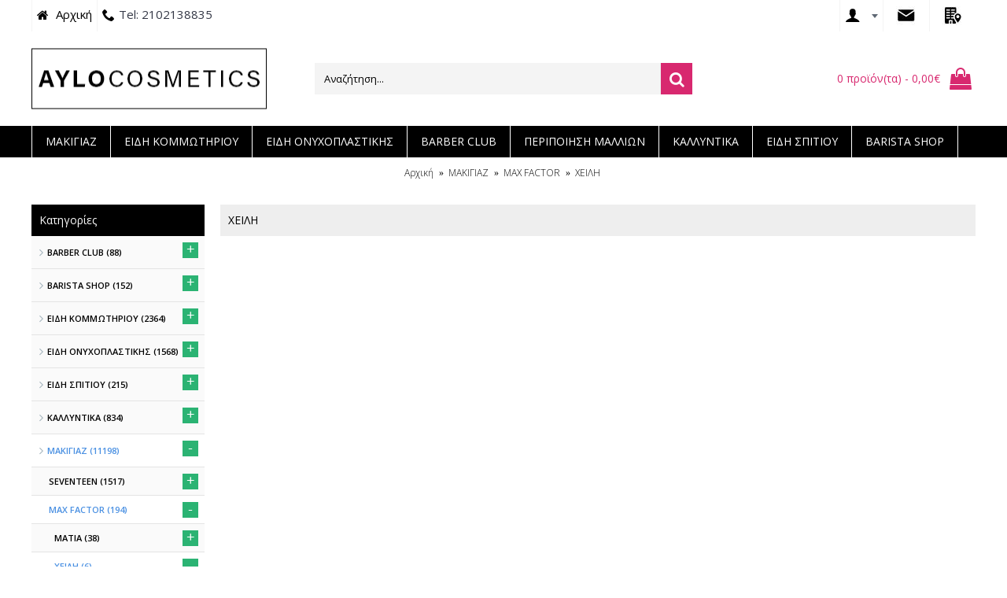

--- FILE ---
content_type: text/html; charset=utf-8
request_url: https://aylocosmetics.com/index.php?route=product/category&path=466_504_555
body_size: 13120
content:
<!DOCTYPE html>
<html dir="ltr" lang="el" class="webkit chrome chrome131 mac journal-desktop is-guest skin-1 responsive-layout bottom-menu-bar center-header mega-header currency-full currency-full-mobile no-secondary-on-mobile collapse-footer-columns mobile-menu-on-tablet extended-layout header-center header-sticky sticky-menu backface product-grid-second-image product-list-second-image hide-cart category-page category-page-466 layout-3 route-product-category oc2 one-column no-currency no-language" data-j2v="2.11">
	
<head>
<meta charset="UTF-8" />
<meta name="viewport" content="width=device-width, initial-scale=1.0">
<meta name="format-detection" content="telephone=no">
<!--[if IE]><meta http-equiv="X-UA-Compatible" content="IE=Edge,chrome=1"/><![endif]-->
<title>ΧΕΙΛΗ</title>
<base href="" />
<meta property="og:title" content="ΜΑΚΙΓΙΑΖ" />
<meta property="og:site_name" content="Aylo Cosmetics" />
<meta property="og:url" content="http://aylocosmetics.com/index.php?route=product/category&path=466" />
<meta property="og:description" content="" />
<meta property="og:type" content="website" />
<meta property="og:image" content="image/cache/no_image-600x315.png" />
<meta property="og:image:width" content="600" />
<meta property="og:image:height" content="315" />
<meta name="twitter:card" content="summary" />
<meta name="twitter:title" content="ΜΑΚΙΓΙΑΖ" />
<meta name="twitter:description" content="" />
<meta name="twitter:image" content="image/cache/no_image-200x200.png" />
<meta name="twitter:image:width" content="200" />
<meta name="twitter:image:height" content="200" />
<link href="https://aylocosmetics.com/index.php?route=product/category&amp;path=555" rel="canonical" />
<link href="image/catalog/cart.png" rel="icon" />
<link rel="stylesheet" href="//fonts.googleapis.com/css?family=Open+Sans:regular,700,600,300%7COswald:regular&amp;subset=latin"/>
<link rel="stylesheet" href="catalog/view/theme/journal2/css/j-strap.css?j2v=2.11"/>
<link rel="stylesheet" href="catalog/view/javascript/font-awesome/css/font-awesome.min.css?j2v=2.11"/>
<link rel="stylesheet" href="catalog/view/theme/journal2/lib/jquery.ui/jquery-ui-slider.min.css?j2v=2.11"/>
<link rel="stylesheet" href="catalog/view/theme/journal2/lib/swiper/css/swiper.css?j2v=2.11"/>
<link rel="stylesheet" href="catalog/view/theme/journal2/lib/lightgallery/css/lightgallery.min.css?j2v=2.11"/>
<link rel="stylesheet" href="catalog/view/theme/journal2/lib/magnific-popup/magnific-popup.css?j2v=2.11"/>
<link rel="stylesheet" href="catalog/view/theme/journal2/css/hint.min.css?j2v=2.11"/>
<link rel="stylesheet" href="catalog/view/theme/journal2/css/journal.css?j2v=2.11"/>
<link rel="stylesheet" href="catalog/view/theme/journal2/css/features.css?j2v=2.11"/>
<link rel="stylesheet" href="catalog/view/theme/journal2/css/header.css?j2v=2.11"/>
<link rel="stylesheet" href="catalog/view/theme/journal2/css/module.css?j2v=2.11"/>
<link rel="stylesheet" href="catalog/view/theme/journal2/css/pages.css?j2v=2.11"/>
<link rel="stylesheet" href="catalog/view/theme/journal2/css/account.css?j2v=2.11"/>
<link rel="stylesheet" href="catalog/view/theme/journal2/css/blog-manager.css?j2v=2.11"/>
<link rel="stylesheet" href="catalog/view/theme/journal2/css/side-column.css?j2v=2.11"/>
<link rel="stylesheet" href="catalog/view/theme/journal2/css/product.css?j2v=2.11"/>
<link rel="stylesheet" href="catalog/view/theme/journal2/css/category.css?j2v=2.11"/>
<link rel="stylesheet" href="catalog/view/theme/journal2/css/footer.css?j2v=2.11"/>
<link rel="stylesheet" href="catalog/view/theme/journal2/css/icons.css?j2v=2.11"/>
<link rel="stylesheet" href="catalog/view/theme/journal2/css/responsive.css?j2v=2.11"/>
<link rel="stylesheet" href="catalog/view/theme/journal2/css/flex.css?j2v=2.11"/>
<link rel="stylesheet" href="catalog/view/theme/journal2/css/rtl.css?j2v=2.11"/>
<link rel="stylesheet" href="index.php?route=journal2/assets/css&amp;j2v=2.11" />
<script type="text/javascript" src="catalog/view/theme/journal2/lib/modernizr/modernizr.min.js?j2v=2.11"></script>
<script type="text/javascript" src="catalog/view/javascript/jquery/jquery-2.1.1.min.js?j2v=2.11"></script>
<script type="text/javascript" src="catalog/view/javascript/bootstrap/js/bootstrap.min.js?j2v=2.11"></script>
<script type="text/javascript" src="catalog/view/theme/journal2/lib/jquery/jquery-migrate-1.2.1.min.js?j2v=2.11"></script>
<script type="text/javascript" src="catalog/view/theme/journal2/lib/jquery.ui/jquery-ui-slider.min.js?j2v=2.11"></script>
<script type="text/javascript" src="catalog/view/javascript/common.js?j2v=2.11"></script>
<script type="text/javascript" src="catalog/view/javascript/jquery/jquery.total-storage.min.js?j2v=2.11"></script>
<script type="text/javascript" src="catalog/view/theme/journal2/lib/jquery.tabs/tabs.js?j2v=2.11"></script>
<script type="text/javascript" src="catalog/view/theme/journal2/lib/swiper/js/swiper.jquery.js?j2v=2.11"></script>
<script type="text/javascript" src="catalog/view/theme/journal2/lib/ias/jquery-ias.min.js?j2v=2.11"></script>
<script type="text/javascript" src="catalog/view/theme/journal2/lib/intense/intense.min.js?j2v=2.11"></script>
<script type="text/javascript" src="catalog/view/theme/journal2/lib/lightgallery/js/lightgallery.js?j2v=2.11"></script>
<script type="text/javascript" src="catalog/view/theme/journal2/lib/magnific-popup/jquery.magnific-popup.js?j2v=2.11"></script>
<script type="text/javascript" src="catalog/view/theme/journal2/lib/actual/jquery.actual.min.js?j2v=2.11"></script>
<script type="text/javascript" src="catalog/view/theme/journal2/lib/countdown/jquery.countdown.js?j2v=2.11"></script>
<script type="text/javascript" src="catalog/view/theme/journal2/lib/image-zoom/jquery.imagezoom.min.js?j2v=2.11"></script>
<script type="text/javascript" src="catalog/view/theme/journal2/lib/lazy/jquery.lazy.1.6.min.js?j2v=2.11"></script>
<script type="text/javascript" src="catalog/view/theme/journal2/js/journal.js?j2v=2.11"></script>
<!--[if (gte IE 6)&(lte IE 8)]><script src="catalog/view/theme/journal2/lib/selectivizr/selectivizr.min.js"></script><![endif]-->
  
<script>
        Journal.COUNTDOWN = {
        DAYS    : "ΗΜΕΡΕΣ",
        HOURS   : "ΩΡΕΣ",
        MINUTES : "ΛΕΠΤΑ",
        SECONDS : "ΔΕΥΤΕΡ."
    };
        Journal.NOTIFICATION_BUTTONS = '<div class="notification-buttons"><a class="button notification-cart" href="https://aylocosmetics.com/index.php?route=checkout/cart">Εμφάνιση καλαθιού</a><a class="button notification-checkout" href="https://aylocosmetics.com/index.php?route=checkout/checkout">Αγορά</a></div>';
</script>



<!-- Global site tag (gtag.js) - Google Analytics -->
<script async src="https://www.googletagmanager.com/gtag/js?id=UA-128768730-1"></script>
<script>
  window.dataLayer = window.dataLayer || [];
  function gtag(){dataLayer.push(arguments);}
  gtag('js', new Date());

  gtag('config', 'UA-128768730-1');
</script>

<!-- Hotjar Tracking Code for https://aylocosmetics.com/ -->
<script>
    (function(h,o,t,j,a,r){
        h.hj=h.hj||function(){(h.hj.q=h.hj.q||[]).push(arguments)};
        h._hjSettings={hjid:1089588,hjsv:6};
        a=o.getElementsByTagName('head')[0];
        r=o.createElement('script');r.async=1;
        r.src=t+h._hjSettings.hjid+j+h._hjSettings.hjsv;
        a.appendChild(r);
    })(window,document,'https://static.hotjar.com/c/hotjar-','.js?sv=');
</script>
<script id='pixel-script-poptin' src='https://cdn.popt.in/pixel.js?id=58ec67a2f5bb8' async='true'></script> 
<script src="https://scripts.bestprice.gr/badge.js" async="true" ></script><noscript><a href="https://www.bestprice.gr">BestPrice.gr</a></noscript>

				<!-- Google Tag Manager -->
								<script>
					function whenAvailable(name, callback) {
					  var interval = 10; // ms
					  window.setTimeout(function() {
						  if (window[name]) {
							  callback(window[name]);
						  } else {
							  window.setTimeout(arguments.callee, interval);
						  }
					  }, interval);
				  }
     			</script>
				<!-- End Google Tag Manager -->
			
</head>
<body>
<!--[if lt IE 9]>
<div class="old-browser">You are using an old browser. Please <a href="http://windows.microsoft.com/en-us/internet-explorer/download-ie">upgrade to a newer version</a> or <a href="http://browsehappy.com/">try a different browser</a>.</div>
<![endif]-->
<header class="journal-header-center journal-header-mega">
    <div class="header">
    <div class="journal-top-header j-min z-1"></div>
    <div class="journal-menu-bg z-0"> </div>
    <div class="journal-center-bg j-100 z-0"> </div>

    <div id="header" class="journal-header z-2">

        <div class="header-assets top-bar">
            <div class="journal-links j-min xs-100 sm-100 md-50 lg-50 xl-50">
                <div class="links j-min">
                    <ul class="top-menu">
                    <li>
                            <a href="https://aylocosmetics.com/" class="m-item "><i style="margin-right: 5px; color: rgb(0, 0, 0); font-size: 16px" data-icon="&#xe01b;"></i>                    <span class="top-menu-link">Αρχική</span>                </a>
                                </li>
            <li>
                            <span class="m-item no-link"><i style="margin-right: 5px; color: rgb(0, 0, 0); font-size: 16px" data-icon="&#xe6a3;"></i><span>Tel: 2102138835</span></span>
                                </li>                    </ul>
                </div>
            </div>

           

            
            <div class="journal-secondary j-min xs-100 sm-100 md-50 lg-50 xl-50">
                <div class="links j-min">
                    <ul class="top-menu">
                    <li>
                            <a href="https://aylocosmetics.com/index.php?route=account/account" class="m-item  has-dropdown"><i style="margin-right: 5px; color: rgb(0, 0, 0); font-size: 20px" data-icon="&#xe1b4;"></i>                    <span class="top-menu-link"></span>                </a>
                                        <ul class="top-dropdown">
                                            <li>
                                                            <a href="https://aylocosmetics.com/index.php?route=account/login" class="m-item icon-only">                                    <span class="top-menu-link">Σύνδεση Λογαριασμού</span>                                </a>
                                                    </li>
                                            <li>
                                                            <a href="https://aylocosmetics.com/index.php?route=account/register" class="m-item ">                                    <span class="top-menu-link">Δημιουργία Λογαριασμού</span>                                </a>
                                                    </li>
                                            <li>
                                                            <a href="https://aylocosmetics.com/index.php?route=account/order" class="m-item ">                                    <span class="top-menu-link">Ιστορικό Παραγγελιών</span>                                </a>
                                                    </li>
                                    </ul>
                    </li>
            <li>
                            <a href="#" class="m-item icon-only"><i><img  style="margin-right: 5px; left: 2px" src="image//icons/mailiconfinal.jpg" alt="" title="" /></i>                    <span class="top-menu-link"></span>                </a>
                                </li>
            <li>
                            <a href="#" class="m-item icon-only"><i><img  style="margin-right: 5px; left: 2px" src="image//icons/companyiconfinla.jpg" alt="" title="" /></i>                    <span class="top-menu-link"></span>                </a>
                                </li>                    </ul>
                </div>
            </div>
			
			         </div>

        <div class="header-assets">
            <div class="journal-logo j-100 xs-100 sm-100 md-30 lg-30 xl-30">
                                    <div id="logo">
                        <a href="http://aylocosmetics.com/">
                            <img src="image/cache//logo/aylocosmetics-center-299x77-299x77.png" width="299" height="77" alt="Aylo Cosmetics" title="Aylo Cosmetics" class="logo-1x" />                        </a>
                    </div>
                            </div>
            <div class="journal-search j-min xs-100 sm-50 md-45 lg-45 xl-45">
                                    <div id="search" class="input-group j-min">
  <input type="text" name="search" value="" placeholder="Αναζήτηση..." autocomplete="off" class="form-control input-lg" />
  <div class="button-search"><button type="button"><i></i></button></div>
</div>                            </div>

            <div class="journal-cart j-min xs-100 sm-50 md-25 lg-25 xl-25">
                <div id="cart" class="btn-group btn-block">
  <button type="button" data-toggle="dropdown" class="btn btn-inverse btn-block btn-lg dropdown-toggle heading"><a><span id="cart-total" data-loading-text="Φόρτωση...&nbsp;&nbsp;">0 προϊόν(τα) - 0,00€</span> <i></i></a></button>
  <div class="content">
    <ul class="cart-wrapper">
        <li>
      <p class="text-center empty">Το καλάθι αγορών είναι άδειο!</p>
    </li>
        </ul>
  </div>
</div>
            </div>
        </div>

        <div class="journal-menu j-min xs-100 sm-100 md-100 lg-100 xl-100">
            <style></style>
<div class="mobile-trigger">Μενού</div>
<ul class="super-menu mobile-menu menu-floated" style="table-layout: ">
        <li id="main-menu-item-1" class="drop-down float-left">
                <a href="http://aylocosmetics.com/index.php?route=product/category&amp;path=466" ><span class="main-menu-text">ΜΑΚΙΓΙΑΖ</span></a>
                                                <ul><li><a href="http://aylocosmetics.com/index.php?route=product/category&amp;path=466_503" >SEVENTEEN  <i class="menu-plus"></i></a> <span class="mobile-plus">+</span><ul><li><a href="http://aylocosmetics.com/index.php?route=product/category&amp;path=466_503_536" >MATIA <i class="menu-plus"></i></a> <span class="mobile-plus">+</span><ul><li><a href="http://aylocosmetics.com/index.php?route=product/category&amp;path=466_503_536_537" >ΜΑΣΚΑΡΑ</a></li><li><a href="http://aylocosmetics.com/index.php?route=product/category&amp;path=466_503_536_541" >ΣΚΙΕΣ</a></li><li><a href="http://aylocosmetics.com/index.php?route=product/category&amp;path=466_503_536_542" >ΜΟΛΥΒΙ ΜΑΤΙΩΝ</a></li><li><a href="http://aylocosmetics.com/index.php?route=product/category&amp;path=466_503_536_543" >ΜΟΛΥΒΙ ΦΡΥΔΙΩΝ</a></li><li><a href="http://aylocosmetics.com/index.php?route=product/category&amp;path=466_503_536_544" >EYELINER</a></li></ul></li><li><a href="http://aylocosmetics.com/index.php?route=product/category&amp;path=466_503_538" >ΧΕΙΛΗ <i class="menu-plus"></i></a> <span class="mobile-plus">+</span><ul><li><a href="http://aylocosmetics.com/index.php?route=product/category&amp;path=466_503_538_545" >LIQUID LIP MATTE</a></li><li><a href="http://aylocosmetics.com/index.php?route=product/category&amp;path=466_503_538_546" >ΚΡΑΓΙΟΝ</a></li><li><a href="http://aylocosmetics.com/index.php?route=product/category&amp;path=466_503_538_547" >LIPGLOSS</a></li><li><a href="http://aylocosmetics.com/index.php?route=product/category&amp;path=466_503_538_548" >ΜΟΛΥΒΙ ΧΕΙΛΙΩΝ</a></li></ul></li><li><a href="http://aylocosmetics.com/index.php?route=product/category&amp;path=466_503_539" >ΠΡΟΣΩΠΟ <i class="menu-plus"></i></a> <span class="mobile-plus">+</span><ul><li><a href="http://aylocosmetics.com/index.php?route=product/category&amp;path=466_503_539_549" >MAKE UP ΥΓΡΟ</a></li><li><a href="http://aylocosmetics.com/index.php?route=product/category&amp;path=466_503_539_550" >MAKE UP ΠΟΥΔΡΑ</a></li><li><a href="http://aylocosmetics.com/index.php?route=product/category&amp;path=466_503_539_551" >ΡΟΥΖ</a></li><li><a href="http://aylocosmetics.com/index.php?route=product/category&amp;path=466_503_539_552" >CONCEALER ΥΓΡΟ</a></li><li><a href="http://aylocosmetics.com/index.php?route=product/category&amp;path=466_503_539_553" >CONCEALER STICK</a></li></ul></li><li><a href="http://aylocosmetics.com/index.php?route=product/category&amp;path=466_503_540" >ΠΑΛΕΤΤΕΣ</a></li></ul></li><li><a href="http://aylocosmetics.com/index.php?route=product/category&amp;path=466_504" >MAX FACTOR <i class="menu-plus"></i></a> <span class="mobile-plus">+</span><ul><li><a href="http://aylocosmetics.com/index.php?route=product/category&amp;path=466_504_558" >MATIA <i class="menu-plus"></i></a> <span class="mobile-plus">+</span><ul><li><a href="http://aylocosmetics.com/index.php?route=product/category&amp;path=466_504_558_584" >ΜΑΣΚΑΡΑ</a></li><li><a href="http://aylocosmetics.com/index.php?route=product/category&amp;path=466_504_558_585" >ΣΚΙΕΣ</a></li><li><a href="http://aylocosmetics.com/index.php?route=product/category&amp;path=466_504_558_586" >ΜΟΛΥΒΙ ΜΑΤΙΩΝ</a></li><li><a href="http://aylocosmetics.com/index.php?route=product/category&amp;path=466_504_558_587" >ΜΟΛΥΒΙ ΦΡΥΔΙΩΝ</a></li><li><a href="http://aylocosmetics.com/index.php?route=product/category&amp;path=466_504_558_588" >EYELINER</a></li></ul></li><li><a href="http://aylocosmetics.com/index.php?route=product/category&amp;path=466_504_555" >ΧΕΙΛΗ <i class="menu-plus"></i></a> <span class="mobile-plus">+</span><ul><li><a href="http://aylocosmetics.com/index.php?route=product/category&amp;path=466_504_555_621" >ΜΟΛΥΒΙ ΧΕΙΛΙΩΝ</a></li></ul></li><li><a href="http://aylocosmetics.com/index.php?route=product/category&amp;path=466_504_556" >ΠΡΟΣΩΠΟ <i class="menu-plus"></i></a> <span class="mobile-plus">+</span><ul><li><a href="http://aylocosmetics.com/index.php?route=product/category&amp;path=466_504_556_646" >MAKE UP ΥΓΡΟ</a></li><li><a href="http://aylocosmetics.com/index.php?route=product/category&amp;path=466_504_556_647" >MAKE UP ΠΟΥΔΡΑ</a></li><li><a href="http://aylocosmetics.com/index.php?route=product/category&amp;path=466_504_556_650" >CONCEALER STICK</a></li></ul></li><li><a href="http://aylocosmetics.com/index.php?route=product/category&amp;path=466_504_557" >ΠΑΛΕΤΤΕΣ</a></li></ul></li><li><a href="http://aylocosmetics.com/index.php?route=product/category&amp;path=466_505" >GOLDEN ROSE <i class="menu-plus"></i></a> <span class="mobile-plus">+</span><ul><li><a href="http://aylocosmetics.com/index.php?route=product/category&amp;path=466_505_559" >MATIA <i class="menu-plus"></i></a> <span class="mobile-plus">+</span><ul><li><a href="http://aylocosmetics.com/index.php?route=product/category&amp;path=466_505_559_589" >ΜΑΣΚΑΡΑ</a></li><li><a href="http://aylocosmetics.com/index.php?route=product/category&amp;path=466_505_559_590" >ΣΚΙΕΣ</a></li><li><a href="http://aylocosmetics.com/index.php?route=product/category&amp;path=466_505_559_591" >ΜΟΛΥΒΙ ΜΑΤΙΩΝ</a></li><li><a href="http://aylocosmetics.com/index.php?route=product/category&amp;path=466_505_559_592" >ΜΟΛΥΒΙ ΦΡΥΔΙΩΝ</a></li><li><a href="http://aylocosmetics.com/index.php?route=product/category&amp;path=466_505_559_593" >EYELINER</a></li></ul></li><li><a href="http://aylocosmetics.com/index.php?route=product/category&amp;path=466_505_560" >ΧΕΙΛΗ <i class="menu-plus"></i></a> <span class="mobile-plus">+</span><ul><li><a href="http://aylocosmetics.com/index.php?route=product/category&amp;path=466_505_560_622" >LIQUID LIP MATTE</a></li><li><a href="http://aylocosmetics.com/index.php?route=product/category&amp;path=466_505_560_623" >ΚΡΑΓΙΟΝ</a></li><li><a href="http://aylocosmetics.com/index.php?route=product/category&amp;path=466_505_560_624" >LIPGLOSS</a></li><li><a href="http://aylocosmetics.com/index.php?route=product/category&amp;path=466_505_560_625" >ΜΟΛΥΒΙ ΧΕΙΛΙΩΝ</a></li></ul></li><li><a href="http://aylocosmetics.com/index.php?route=product/category&amp;path=466_505_561" >ΠΡΟΣΩΠΟ <i class="menu-plus"></i></a> <span class="mobile-plus">+</span><ul><li><a href="http://aylocosmetics.com/index.php?route=product/category&amp;path=466_505_561_651" >MAKE UP ΥΓΡΟ</a></li><li><a href="http://aylocosmetics.com/index.php?route=product/category&amp;path=466_505_561_652" >MAKE UP ΠΟΥΔΡΑ</a></li><li><a href="http://aylocosmetics.com/index.php?route=product/category&amp;path=466_505_561_653" >ΡΟΥΖ</a></li><li><a href="http://aylocosmetics.com/index.php?route=product/category&amp;path=466_505_561_654" >CONCEALER ΥΓΡΟ</a></li><li><a href="http://aylocosmetics.com/index.php?route=product/category&amp;path=466_505_561_655" >CONCEALER STICK</a></li><li><a href="http://aylocosmetics.com/index.php?route=product/category&amp;path=466_505_561_704" >HIGHLIGHTER</a></li></ul></li><li><a href="http://aylocosmetics.com/index.php?route=product/category&amp;path=466_505_562" >ΠΑΛΕΤΤΕΣ</a></li></ul></li><li><a href="http://aylocosmetics.com/index.php?route=product/category&amp;path=466_510" >MD Professionnel <i class="menu-plus"></i></a> <span class="mobile-plus">+</span><ul><li><a href="http://aylocosmetics.com/index.php?route=product/category&amp;path=466_510_579" >MATIA <i class="menu-plus"></i></a> <span class="mobile-plus">+</span><ul><li><a href="http://aylocosmetics.com/index.php?route=product/category&amp;path=466_510_579_609" >ΜΑΣΚΑΡΑ</a></li><li><a href="http://aylocosmetics.com/index.php?route=product/category&amp;path=466_510_579_610" >ΣΚΙΕΣ</a></li><li><a href="http://aylocosmetics.com/index.php?route=product/category&amp;path=466_510_579_611" >ΜΟΛΥΒΙ ΜΑΤΙΩΝ</a></li><li><a href="http://aylocosmetics.com/index.php?route=product/category&amp;path=466_510_579_612" >ΜΟΛΥΒΙ ΦΡΥΔΙΩΝ</a></li><li><a href="http://aylocosmetics.com/index.php?route=product/category&amp;path=466_510_579_613" >EYELINER</a></li></ul></li><li><a href="http://aylocosmetics.com/index.php?route=product/category&amp;path=466_510_580" >ΧΕΙΛΗ <i class="menu-plus"></i></a> <span class="mobile-plus">+</span><ul><li><a href="http://aylocosmetics.com/index.php?route=product/category&amp;path=466_510_580_643" >ΚΡΑΓΙΟΝ</a></li><li><a href="http://aylocosmetics.com/index.php?route=product/category&amp;path=466_510_580_846" >LIPGLOSS</a></li><li><a href="http://aylocosmetics.com/index.php?route=product/category&amp;path=466_510_580_645" >ΜΟΛΥΒΙ ΧΕΙΛΙΩΝ</a></li></ul></li><li><a href="http://aylocosmetics.com/index.php?route=product/category&amp;path=466_510_581" >ΠΡΟΣΩΠΟ <i class="menu-plus"></i></a> <span class="mobile-plus">+</span><ul><li><a href="http://aylocosmetics.com/index.php?route=product/category&amp;path=466_510_581_676" >MAKE UP ΥΓΡΟ</a></li><li><a href="http://aylocosmetics.com/index.php?route=product/category&amp;path=466_510_581_677" >MAKE UP ΠΟΥΔΡΑ</a></li><li><a href="http://aylocosmetics.com/index.php?route=product/category&amp;path=466_510_581_678" >ΡΟΥΖ</a></li><li><a href="http://aylocosmetics.com/index.php?route=product/category&amp;path=466_510_581_680" >CONCEALER </a></li><li><a href="http://aylocosmetics.com/index.php?route=product/category&amp;path=466_510_581_815" >HIGHLIGHTER</a></li></ul></li></ul></li><li><a href="http://aylocosmetics.com/index.php?route=product/category&amp;path=466_795" >DIDO COSMETICS <i class="menu-plus"></i></a> <span class="mobile-plus">+</span><ul><li><a href="http://aylocosmetics.com/index.php?route=product/category&amp;path=466_795_796" >MATIA <i class="menu-plus"></i></a> <span class="mobile-plus">+</span><ul><li><a href="http://aylocosmetics.com/index.php?route=product/category&amp;path=466_795_796_798" >ΜΑΣΚΑΡΑ</a></li><li><a href="http://aylocosmetics.com/index.php?route=product/category&amp;path=466_795_796_804" >ΣΚΙΕΣ</a></li><li><a href="http://aylocosmetics.com/index.php?route=product/category&amp;path=466_795_796_797" >ΜΟΛΥΒΙ ΜΑΤΙΩΝ</a></li><li><a href="http://aylocosmetics.com/index.php?route=product/category&amp;path=466_795_796_800" >ΜΟΛΥΒΙ ΦΡΥΔΙΩΝ</a></li><li><a href="http://aylocosmetics.com/index.php?route=product/category&amp;path=466_795_796_799" >EYELINER</a></li></ul></li><li><a href="http://aylocosmetics.com/index.php?route=product/category&amp;path=466_795_813" >ΧΕΙΛΗ <i class="menu-plus"></i></a> <span class="mobile-plus">+</span><ul><li><a href="http://aylocosmetics.com/index.php?route=product/category&amp;path=466_795_813_814" >LIQUID LIP MATTE</a></li><li><a href="http://aylocosmetics.com/index.php?route=product/category&amp;path=466_795_813_833" >ΚΡΑΓΙΟΝ</a></li><li><a href="http://aylocosmetics.com/index.php?route=product/category&amp;path=466_795_813_834" >LIPGLOSS</a></li><li><a href="http://aylocosmetics.com/index.php?route=product/category&amp;path=466_795_813_835" >ΜΟΛΥΒΙ ΧΕΙΛΙΩΝ</a></li></ul></li><li><a href="http://aylocosmetics.com/index.php?route=product/category&amp;path=466_795_805" >ΠΡΟΣΩΠΟ <i class="menu-plus"></i></a> <span class="mobile-plus">+</span><ul><li><a href="http://aylocosmetics.com/index.php?route=product/category&amp;path=466_795_805_806" >MAKE UP ΥΓΡΟ</a></li><li><a href="http://aylocosmetics.com/index.php?route=product/category&amp;path=466_795_805_810" >MAKE UP ΠΟΥΔΡΑ</a></li><li><a href="http://aylocosmetics.com/index.php?route=product/category&amp;path=466_795_805_811" >ΡΟΥΖ</a></li><li><a href="http://aylocosmetics.com/index.php?route=product/category&amp;path=466_795_805_807" >CONCEALER ΥΓΡΟ</a></li><li><a href="http://aylocosmetics.com/index.php?route=product/category&amp;path=466_795_805_808" >CONCEALER STICK</a></li><li><a href="http://aylocosmetics.com/index.php?route=product/category&amp;path=466_795_805_812" >HIGHLIGHTER</a></li></ul></li><li><a href="http://aylocosmetics.com/index.php?route=product/category&amp;path=466_795_832" >ΠΑΛΕΤΤΕΣ</a></li></ul></li><li><a href="http://aylocosmetics.com/index.php?route=product/category&amp;path=466_777" >MON REVE <i class="menu-plus"></i></a> <span class="mobile-plus">+</span><ul><li><a href="http://aylocosmetics.com/index.php?route=product/category&amp;path=466_777_778" >ΜΑΤΙΑ <i class="menu-plus"></i></a> <span class="mobile-plus">+</span><ul><li><a href="http://aylocosmetics.com/index.php?route=product/category&amp;path=466_777_778_779" >ΜΑΣΚΑΡΑ</a></li><li><a href="http://aylocosmetics.com/index.php?route=product/category&amp;path=466_777_778_780" >ΣΚΙΕΣ</a></li><li><a href="http://aylocosmetics.com/index.php?route=product/category&amp;path=466_777_778_826" >ΜΟΛΥΒΙ ΜΑΤΙΩΝ</a></li><li><a href="http://aylocosmetics.com/index.php?route=product/category&amp;path=466_777_778_827" >ΜΟΛΥΒΙ ΦΡΥΔΙΩΝ</a></li><li><a href="http://aylocosmetics.com/index.php?route=product/category&amp;path=466_777_778_842" >EYELINER</a></li></ul></li><li><a href="http://aylocosmetics.com/index.php?route=product/category&amp;path=466_777_782" >ΧΕΙΛΗ <i class="menu-plus"></i></a> <span class="mobile-plus">+</span><ul><li><a href="http://aylocosmetics.com/index.php?route=product/category&amp;path=466_777_782_783" >LIQUID LIP MATTE</a></li><li><a href="http://aylocosmetics.com/index.php?route=product/category&amp;path=466_777_782_784" >ΚΡΑΓΙΟΝ</a></li><li><a href="http://aylocosmetics.com/index.php?route=product/category&amp;path=466_777_782_844" >LIPGLOSS</a></li><li><a href="http://aylocosmetics.com/index.php?route=product/category&amp;path=466_777_782_836" >ΜΟΛΥΒΙ ΧΕΙΛΙΩΝ</a></li></ul></li><li><a href="http://aylocosmetics.com/index.php?route=product/category&amp;path=466_777_785" >ΠΡΟΣΩΠΟ <i class="menu-plus"></i></a> <span class="mobile-plus">+</span><ul><li><a href="http://aylocosmetics.com/index.php?route=product/category&amp;path=466_777_785_786" >MAKE UP ΥΓΡΟ</a></li><li><a href="http://aylocosmetics.com/index.php?route=product/category&amp;path=466_777_785_787" >MAKE UP ΠΟΥΔΡΑ</a></li><li><a href="http://aylocosmetics.com/index.php?route=product/category&amp;path=466_777_785_788" >ΡΟΥΖ</a></li><li><a href="http://aylocosmetics.com/index.php?route=product/category&amp;path=466_777_785_790" >CONCEALER ΥΓΡΟ</a></li><li><a href="http://aylocosmetics.com/index.php?route=product/category&amp;path=466_777_785_789" >HIGHLIGHTER</a></li></ul></li><li><a href="http://aylocosmetics.com/index.php?route=product/category&amp;path=466_777_781" >ΠΑΛΕΤΤΕΣ</a></li></ul></li><li><a href="http://aylocosmetics.com/index.php?route=product/category&amp;path=466_506" >GRIGI <i class="menu-plus"></i></a> <span class="mobile-plus">+</span><ul><li><a href="http://aylocosmetics.com/index.php?route=product/category&amp;path=466_506_563" >MATIA <i class="menu-plus"></i></a> <span class="mobile-plus">+</span><ul><li><a href="http://aylocosmetics.com/index.php?route=product/category&amp;path=466_506_563_594" >ΜΑΣΚΑΡΑ</a></li><li><a href="http://aylocosmetics.com/index.php?route=product/category&amp;path=466_506_563_595" >ΣΚΙΕΣ</a></li><li><a href="http://aylocosmetics.com/index.php?route=product/category&amp;path=466_506_563_596" >ΜΟΛΥΒΙ ΜΑΤΙΩΝ</a></li><li><a href="http://aylocosmetics.com/index.php?route=product/category&amp;path=466_506_563_597" >ΜΟΛΥΒΙ ΦΡΥΔΙΩΝ</a></li><li><a href="http://aylocosmetics.com/index.php?route=product/category&amp;path=466_506_563_598" >EYELINER</a></li></ul></li><li><a href="http://aylocosmetics.com/index.php?route=product/category&amp;path=466_506_564" >ΧΕΙΛΗ <i class="menu-plus"></i></a> <span class="mobile-plus">+</span><ul><li><a href="http://aylocosmetics.com/index.php?route=product/category&amp;path=466_506_564_839" >LIQUID LIP MATTE</a></li><li><a href="http://aylocosmetics.com/index.php?route=product/category&amp;path=466_506_564_627" >ΚΡΑΓΙΟΝ</a></li><li><a href="http://aylocosmetics.com/index.php?route=product/category&amp;path=466_506_564_628" >LIPGLOSS</a></li><li><a href="http://aylocosmetics.com/index.php?route=product/category&amp;path=466_506_564_629" >ΜΟΛΥΒΙ ΧΕΙΛΙΩΝ</a></li></ul></li><li><a href="http://aylocosmetics.com/index.php?route=product/category&amp;path=466_506_565" >ΠΡΟΣΩΠΟ <i class="menu-plus"></i></a> <span class="mobile-plus">+</span><ul><li><a href="http://aylocosmetics.com/index.php?route=product/category&amp;path=466_506_565_656" >MAKE UP ΥΓΡΟ</a></li><li><a href="http://aylocosmetics.com/index.php?route=product/category&amp;path=466_506_565_657" >MAKE UP ΠΟΥΔΡΑ</a></li><li><a href="http://aylocosmetics.com/index.php?route=product/category&amp;path=466_506_565_658" >ΡΟΥΖ</a></li><li><a href="http://aylocosmetics.com/index.php?route=product/category&amp;path=466_506_565_659" >CONCEALER ΥΓΡΟ</a></li><li><a href="http://aylocosmetics.com/index.php?route=product/category&amp;path=466_506_565_660" >CONCEALER STICK</a></li><li><a href="http://aylocosmetics.com/index.php?route=product/category&amp;path=466_506_565_705" >HIGHLIGHTER</a></li></ul></li><li><a href="http://aylocosmetics.com/index.php?route=product/category&amp;path=466_506_566" >ΠΑΛΕΤΤΕΣ</a></li></ul></li><li><a href="http://aylocosmetics.com/index.php?route=product/category&amp;path=466_508" >MANHATTAN <i class="menu-plus"></i></a> <span class="mobile-plus">+</span><ul><li><a href="http://aylocosmetics.com/index.php?route=product/category&amp;path=466_508_571" >MATIA <i class="menu-plus"></i></a> <span class="mobile-plus">+</span><ul><li><a href="http://aylocosmetics.com/index.php?route=product/category&amp;path=466_508_571_604" >ΜΑΣΚΑΡΑ</a></li><li><a href="http://aylocosmetics.com/index.php?route=product/category&amp;path=466_508_571_605" >ΣΚΙΕΣ</a></li><li><a href="http://aylocosmetics.com/index.php?route=product/category&amp;path=466_508_571_606" >ΜΟΛΥΒΙ ΜΑΤΙΩΝ</a></li><li><a href="http://aylocosmetics.com/index.php?route=product/category&amp;path=466_508_571_607" >ΜΟΛΥΒΙ ΦΡΥΔΙΩΝ</a></li><li><a href="http://aylocosmetics.com/index.php?route=product/category&amp;path=466_508_571_608" >EYELINER</a></li></ul></li><li><a href="http://aylocosmetics.com/index.php?route=product/category&amp;path=466_508_572" >ΧΕΙΛΗ <i class="menu-plus"></i></a> <span class="mobile-plus">+</span><ul><li><a href="http://aylocosmetics.com/index.php?route=product/category&amp;path=466_508_572_635" >ΚΡΑΓΙΟΝ</a></li><li><a href="http://aylocosmetics.com/index.php?route=product/category&amp;path=466_508_572_636" >LIPGLOSS</a></li></ul></li><li><a href="http://aylocosmetics.com/index.php?route=product/category&amp;path=466_508_573" >ΠΡΟΣΩΠΟ <i class="menu-plus"></i></a> <span class="mobile-plus">+</span><ul><li><a href="http://aylocosmetics.com/index.php?route=product/category&amp;path=466_508_573_666" >MAKE UP ΥΓΡΟ</a></li><li><a href="http://aylocosmetics.com/index.php?route=product/category&amp;path=466_508_573_667" >MAKE UP ΠΟΥΔΡΑ</a></li><li><a href="http://aylocosmetics.com/index.php?route=product/category&amp;path=466_508_573_668" >ΡΟΥΖ</a></li><li><a href="http://aylocosmetics.com/index.php?route=product/category&amp;path=466_508_573_670" >CONCEALER STICK</a></li></ul></li><li><a href="http://aylocosmetics.com/index.php?route=product/category&amp;path=466_508_574" >ΠΑΛΕΤΤΕΣ</a></li></ul></li><li><a href="http://aylocosmetics.com/index.php?route=product/category&amp;path=466_714" >RADIANT <i class="menu-plus"></i></a> <span class="mobile-plus">+</span><ul><li><a href="http://aylocosmetics.com/index.php?route=product/category&amp;path=466_714_715" >MATIA <i class="menu-plus"></i></a> <span class="mobile-plus">+</span><ul><li><a href="http://aylocosmetics.com/index.php?route=product/category&amp;path=466_714_715_717" >ΜΑΣΚΑΡΑ</a></li><li><a href="http://aylocosmetics.com/index.php?route=product/category&amp;path=466_714_715_716" >ΣΚΙΕΣ</a></li><li><a href="http://aylocosmetics.com/index.php?route=product/category&amp;path=466_714_715_736" >ΜΟΛΥΒΙ ΜΑΤΙΩΝ</a></li><li><a href="http://aylocosmetics.com/index.php?route=product/category&amp;path=466_714_715_756" >ΜΟΛΥΒΙ ΦΡΥΔΙΩΝ</a></li><li><a href="http://aylocosmetics.com/index.php?route=product/category&amp;path=466_714_715_737" >EYELINER</a></li></ul></li><li><a href="http://aylocosmetics.com/index.php?route=product/category&amp;path=466_714_738" >ΧΕΙΛΗ <i class="menu-plus"></i></a> <span class="mobile-plus">+</span><ul><li><a href="http://aylocosmetics.com/index.php?route=product/category&amp;path=466_714_738_739" >LIPGLOSS</a></li><li><a href="http://aylocosmetics.com/index.php?route=product/category&amp;path=466_714_738_740" >LIQUID LIP MATTE</a></li><li><a href="http://aylocosmetics.com/index.php?route=product/category&amp;path=466_714_738_741" >ΚΡΑΓΙΟΝ</a></li><li><a href="http://aylocosmetics.com/index.php?route=product/category&amp;path=466_714_738_747" >ΜΟΛΥΒΙ ΧΕΙΛΙΩΝ</a></li></ul></li><li><a href="http://aylocosmetics.com/index.php?route=product/category&amp;path=466_714_748" >ΠΡΟΣΩΠΟ <i class="menu-plus"></i></a> <span class="mobile-plus">+</span><ul><li><a href="http://aylocosmetics.com/index.php?route=product/category&amp;path=466_714_748_749" >MAKE UP ΥΓΡΟ</a></li><li><a href="http://aylocosmetics.com/index.php?route=product/category&amp;path=466_714_748_750" >MAKE UP ΠΟΥΔΡΑ</a></li><li><a href="http://aylocosmetics.com/index.php?route=product/category&amp;path=466_714_748_751" >ΡΟΥΖ</a></li><li><a href="http://aylocosmetics.com/index.php?route=product/category&amp;path=466_714_748_753" >CONCEALER ΥΓΡΟ</a></li><li><a href="http://aylocosmetics.com/index.php?route=product/category&amp;path=466_714_748_754" >CONCEALER</a></li></ul></li><li><a href="http://aylocosmetics.com/index.php?route=product/category&amp;path=466_714_755" >ΠΑΛΕΤΤΕΣ</a></li></ul></li><li><a href="http://aylocosmetics.com/index.php?route=product/category&amp;path=466_758" >REVOLUTION <i class="menu-plus"></i></a> <span class="mobile-plus">+</span><ul><li><a href="http://aylocosmetics.com/index.php?route=product/category&amp;path=466_758_764" >MATIA <i class="menu-plus"></i></a> <span class="mobile-plus">+</span><ul><li><a href="http://aylocosmetics.com/index.php?route=product/category&amp;path=466_758_764_766" >ΜΑΣΚΑΡΑ</a></li><li><a href="http://aylocosmetics.com/index.php?route=product/category&amp;path=466_758_764_767" >ΣΚΙΕΣ</a></li><li><a href="http://aylocosmetics.com/index.php?route=product/category&amp;path=466_758_764_769" >ΣΚΙΕΣ ΦΡΥΔΙΩΝ</a></li><li><a href="http://aylocosmetics.com/index.php?route=product/category&amp;path=466_758_764_765" >EYELINER</a></li></ul></li><li><a href="http://aylocosmetics.com/index.php?route=product/category&amp;path=466_758_771" >ΧΕΙΛΗ <i class="menu-plus"></i></a> <span class="mobile-plus">+</span><ul><li><a href="http://aylocosmetics.com/index.php?route=product/category&amp;path=466_758_771_776" >LIQUID LIP MATTE</a></li><li><a href="http://aylocosmetics.com/index.php?route=product/category&amp;path=466_758_771_773" >ΚΡΑΓΙΟΝ</a></li><li><a href="http://aylocosmetics.com/index.php?route=product/category&amp;path=466_758_771_775" >ΜΟΛΥΒΙ ΧΕΙΛΙΩΝ</a></li></ul></li><li><a href="http://aylocosmetics.com/index.php?route=product/category&amp;path=466_758_760" >ΠΡΟΣΩΠΟ <i class="menu-plus"></i></a> <span class="mobile-plus">+</span><ul><li><a href="http://aylocosmetics.com/index.php?route=product/category&amp;path=466_758_760_762" >MAKE UP ΥΓΡΟ</a></li><li><a href="http://aylocosmetics.com/index.php?route=product/category&amp;path=466_758_760_770" >MAKE UP ΠΟΥΔΡΑ</a></li><li><a href="http://aylocosmetics.com/index.php?route=product/category&amp;path=466_758_760_761" >CONCEALER ΥΓΡΟ</a></li><li><a href="http://aylocosmetics.com/index.php?route=product/category&amp;path=466_758_760_763" >HIGHLIGHTER</a></li></ul></li><li><a href="http://aylocosmetics.com/index.php?route=product/category&amp;path=466_758_759" >ΠΑΛΕΤΤΕΣ</a></li></ul></li><li><a href="http://aylocosmetics.com/index.php?route=product/category&amp;path=466_743" >ARDELL <i class="menu-plus"></i></a> <span class="mobile-plus">+</span><ul><li><a href="http://aylocosmetics.com/index.php?route=product/category&amp;path=466_743_744" >ΠΡΟΣΩΠΟ <i class="menu-plus"></i></a> <span class="mobile-plus">+</span><ul><li><a href="http://aylocosmetics.com/index.php?route=product/category&amp;path=466_743_744_746" >HIGHLIGHTER</a></li><li><a href="http://aylocosmetics.com/index.php?route=product/category&amp;path=466_743_744_745" >MAKE UP ΠΟΥΔΡΑ</a></li></ul></li></ul></li><li><a href="http://aylocosmetics.com/index.php?route=product/category&amp;path=466_689" >FASHION MAKE UP  <i class="menu-plus"></i></a> <span class="mobile-plus">+</span><ul><li><a href="http://aylocosmetics.com/index.php?route=product/category&amp;path=466_689_690" >ΜΑΤΙΑ <i class="menu-plus"></i></a> <span class="mobile-plus">+</span><ul><li><a href="http://aylocosmetics.com/index.php?route=product/category&amp;path=466_689_690_698" >ΜΑΣΚΑΡΑ</a></li><li><a href="http://aylocosmetics.com/index.php?route=product/category&amp;path=466_689_690_693" >ΣΚΙΕΣ</a></li><li><a href="http://aylocosmetics.com/index.php?route=product/category&amp;path=466_689_690_700" >ΜΟΛΥΒΙ ΜΑΤΙΩΝ</a></li><li><a href="http://aylocosmetics.com/index.php?route=product/category&amp;path=466_689_690_699" >ΜΟΛΥΒΙ ΦΡΥΔΙΩΝ</a></li><li><a href="http://aylocosmetics.com/index.php?route=product/category&amp;path=466_689_690_701" >EYELINER</a></li></ul></li><li><a href="http://aylocosmetics.com/index.php?route=product/category&amp;path=466_689_694" >ΠΡΟΣΩΠΟ <i class="menu-plus"></i></a> <span class="mobile-plus">+</span><ul><li><a href="http://aylocosmetics.com/index.php?route=product/category&amp;path=466_689_694_697" >MAKE UP ΥΓΡΟ</a></li><li><a href="http://aylocosmetics.com/index.php?route=product/category&amp;path=466_689_694_695" >MAKE UP ΠΟΥΔΡΑ</a></li><li><a href="http://aylocosmetics.com/index.php?route=product/category&amp;path=466_689_694_696" >ΡΟΥΖ</a></li><li><a href="http://aylocosmetics.com/index.php?route=product/category&amp;path=466_689_694_702" >CONCEALER ΥΓΡΟ</a></li></ul></li></ul></li><li><a href="http://aylocosmetics.com/index.php?route=product/category&amp;path=466_843" >MAKE UP ΠΙΝΕΛΑ</a></li></ul>                
        
        <span class="mobile-plus">+</span>
    </li>
        <li id="main-menu-item-2" class="drop-down float-left">
                <a href="http://aylocosmetics.com/index.php?route=product/category&amp;path=480" ><span class="main-menu-text">ΕΙΔΗ ΚΟΜΜΩΤΗΡΙΟΥ</span></a>
                                                <ul><li><a href="http://aylocosmetics.com/index.php?route=product/category&amp;path=480_481" >ΑΝΑΛΩΣΙΜΑ <i class="menu-plus"></i></a> <span class="mobile-plus">+</span><ul><li><a href="http://aylocosmetics.com/index.php?route=product/category&amp;path=480_481_793" >ΑΠΟΤΡΙΧΩΣΗ</a></li><li><a href="http://aylocosmetics.com/index.php?route=product/category&amp;path=480_481_791" >ΠΡΟΪΟΝΤΑ ΒΑΦΗΣ</a></li></ul></li><li><a href="http://aylocosmetics.com/index.php?route=product/category&amp;path=480_526" >ΒΑΦΕΣ ΣΕΤ <i class="menu-plus"></i></a> <span class="mobile-plus">+</span><ul><li><a href="http://aylocosmetics.com/index.php?route=product/category&amp;path=480_526_527" >EXCELLENCE</a></li><li><a href="http://aylocosmetics.com/index.php?route=product/category&amp;path=480_526_529" >COLOR BALSAM</a></li><li><a href="http://aylocosmetics.com/index.php?route=product/category&amp;path=480_526_528" >CRYSTAL COLOR</a></li><li><a href="http://aylocosmetics.com/index.php?route=product/category&amp;path=480_526_685" >EXCELL 10</a></li><li><a href="http://aylocosmetics.com/index.php?route=product/category&amp;path=480_526_531" >COLOR SENS GARNIER</a></li><li><a href="http://aylocosmetics.com/index.php?route=product/category&amp;path=480_526_532" >CASTING</a></li><li><a href="http://aylocosmetics.com/index.php?route=product/category&amp;path=480_526_533" >CASTING MOUSSE</a></li><li><a href="http://aylocosmetics.com/index.php?route=product/category&amp;path=480_526_535" >OLIA</a></li></ul></li><li><a href="http://aylocosmetics.com/index.php?route=product/category&amp;path=480_514" >ΒΑΦΕΣ ΣΩΛΗΝΑΡΙΟ <i class="menu-plus"></i></a> <span class="mobile-plus">+</span><ul><li><a href="http://aylocosmetics.com/index.php?route=product/category&amp;path=480_514_688" >CRAZY COLOR</a></li><li><a href="http://aylocosmetics.com/index.php?route=product/category&amp;path=480_514_516" >FARMAVITA</a></li><li><a href="http://aylocosmetics.com/index.php?route=product/category&amp;path=480_514_517" >KYO</a></li><li><a href="http://aylocosmetics.com/index.php?route=product/category&amp;path=480_514_518" >LORVENN</a></li><li><a href="http://aylocosmetics.com/index.php?route=product/category&amp;path=480_514_519" >KOLESTON</a></li><li><a href="http://aylocosmetics.com/index.php?route=product/category&amp;path=480_514_520" >KOLESTON PERFECT</a></li><li><a href="http://aylocosmetics.com/index.php?route=product/category&amp;path=480_514_521" >MAJIREL</a></li><li><a href="http://aylocosmetics.com/index.php?route=product/category&amp;path=480_514_525" >IGORA</a></li><li><a href="http://aylocosmetics.com/index.php?route=product/category&amp;path=480_514_522" >INDOLA</a></li><li><a href="http://aylocosmetics.com/index.php?route=product/category&amp;path=480_514_845" >SPECTRE</a></li><li><a href="http://aylocosmetics.com/index.php?route=product/category&amp;path=480_514_524" >COLOR TOUCH</a></li></ul></li><li><a href="http://aylocosmetics.com/index.php?route=product/category&amp;path=480_482" >ΒΟΥΡΤΣΕΣ</a></li><li><a href="http://aylocosmetics.com/index.php?route=product/category&amp;path=480_489" >ΗΛΕΚΤΡΙΚΑ ΨΑΛΙΔΙΑ</a></li><li><a href="http://aylocosmetics.com/index.php?route=product/category&amp;path=480_484" >ΜΗΧΑΝΕΣ ΚΟΥΡΕΜΑΤΟΣ</a></li><li><a href="http://aylocosmetics.com/index.php?route=product/category&amp;path=480_742" >ΟΞΥΖΕΝΕ ΜΑΛΛΙΩΝ</a></li><li><a href="http://aylocosmetics.com/index.php?route=product/category&amp;path=480_485" >ΠΙΣΤΟΛΑΚΙΑ ΜΑΛΛΙΩΝ</a></li><li><a href="http://aylocosmetics.com/index.php?route=product/category&amp;path=480_487" >ΠΡΕΣΕΣ ΜΑΛΛΙΩΝ</a></li><li><a href="http://aylocosmetics.com/index.php?route=product/category&amp;path=480_486" >ΣΙΔΕΡΑ ΜΑΛΛΙΩΝ</a></li><li><a href="http://aylocosmetics.com/index.php?route=product/category&amp;path=480_488" >ΧΤΕΝΕΣ</a></li><li><a href="http://aylocosmetics.com/index.php?route=product/category&amp;path=480_686" >ΨΑΛΙΔΙΑ</a></li></ul>                
        
        <span class="mobile-plus">+</span>
    </li>
        <li id="main-menu-item-3" class="drop-down float-left">
                <a href="http://aylocosmetics.com/index.php?route=product/category&amp;path=490" ><span class="main-menu-text">ΕΙΔΗ ΟΝΥΧΟΠΛΑΣΤΙΚΗΣ</span></a>
                                                <ul><li><a href="http://aylocosmetics.com/index.php?route=product/category&amp;path=490_491" >GEL</a></li><li><a href="http://aylocosmetics.com/index.php?route=product/category&amp;path=490_492" >LIQUIDES-ACRYLIC</a></li><li><a href="http://aylocosmetics.com/index.php?route=product/category&amp;path=490_493" >NAIL ART</a></li><li><a href="http://aylocosmetics.com/index.php?route=product/category&amp;path=490_494" >ΒΕΡΝΙΚΙΑ</a></li><li><a href="http://aylocosmetics.com/index.php?route=product/category&amp;path=490_513" >ΗΜΙΜΟΝΙΜΑ ΒΕΡΝΙΚΙΑ (ΜΟΝΟ ΧΟΝΔΡΙΚΗ ΠΩΛΗΣΗ)</a></li><li><a href="http://aylocosmetics.com/index.php?route=product/category&amp;path=490_707" >ΘΕΡΑΠΕΙΕΣ ΝΥΧΙΩΝ</a></li><li><a href="http://aylocosmetics.com/index.php?route=product/category&amp;path=490_792" >ΞΕΒΑΦΤΙΚΑ ΝΥΧΙΩΝ</a></li><li><a href="http://aylocosmetics.com/index.php?route=product/category&amp;path=490_495" >ΕΙΔΙΚΑ ΠΡΟΙΟΝΤΑ</a></li><li><a href="http://aylocosmetics.com/index.php?route=product/category&amp;path=490_496" >ΠΙΝΕΛΑ-ΛΙΜΕΣ</a></li><li><a href="http://aylocosmetics.com/index.php?route=product/category&amp;path=490_497" >ΤΕΧΝΗΤΑ ΝΥΧΙΑ</a></li><li><a href="http://aylocosmetics.com/index.php?route=product/category&amp;path=490_498" >ΦΡΕΖΕΣ</a></li></ul>                
        
        <span class="mobile-plus">+</span>
    </li>
        <li id="main-menu-item-4" class="drop-down float-left">
                <a href="http://aylocosmetics.com/index.php?route=product/category&amp;path=712" ><span class="main-menu-text">BARBER CLUB</span></a>
                                                <ul><li><a href="http://aylocosmetics.com/index.php?route=product/category&amp;path=712_840" >MEN'S HAIRSTYLING</a></li><li><a href="http://aylocosmetics.com/index.php?route=product/category&amp;path=712_713" >ΞΥΡΙΣΜΑ</a></li><li><a href="http://aylocosmetics.com/index.php?route=product/category&amp;path=712_718" >ΠΕΡΙΠΟΙΗΣΗ ΓΕΝΕΙΑΔΑΣ</a></li><li><a href="http://aylocosmetics.com/index.php?route=product/category&amp;path=712_719" >ΠΙΝΕΛΑ <i class="menu-plus"></i></a> <span class="mobile-plus">+</span><ul><li><a href="http://aylocosmetics.com/index.php?route=product/category&amp;path=712_719_720" >ΠΙΝΕΛΑ ΞΥΡΙΣΜΑΤΟΣ</a></li><li><a href="http://aylocosmetics.com/index.php?route=product/category&amp;path=712_719_721" >ΠΙΝΕΛΑ ΑΥΧΕΝΑ</a></li></ul></li><li><a href="http://aylocosmetics.com/index.php?route=product/category&amp;path=712_728" >ΒΟΥΡΤΣΕΣ - ΧΤΕΝΕΣ <i class="menu-plus"></i></a> <span class="mobile-plus">+</span><ul><li><a href="http://aylocosmetics.com/index.php?route=product/category&amp;path=712_728_729" >ΒΟΥΡΤΣΑ ΜΟΥΣΙ - ΜΟΥΣΤΑΚΙ</a></li><li><a href="http://aylocosmetics.com/index.php?route=product/category&amp;path=712_728_730" >ΧΤΕΝΑ ΜΟΥΣΙ - ΜΟΥΣΤΑΚΙ</a></li></ul></li><li><a href="http://aylocosmetics.com/index.php?route=product/category&amp;path=712_731" >ΒΑΦΕΣ <i class="menu-plus"></i></a> <span class="mobile-plus">+</span><ul><li><a href="http://aylocosmetics.com/index.php?route=product/category&amp;path=712_731_732" >ΒΑΦΗ ΜΑΛΛΙΩΝ</a></li><li><a href="http://aylocosmetics.com/index.php?route=product/category&amp;path=712_731_733" >ΒΑΦΗ ΓΙΑ ΓΕΝΕΙΑΔΑ - ΜΟΥΣΤΑΚΙ</a></li><li><a href="http://aylocosmetics.com/index.php?route=product/category&amp;path=712_731_734" >ΕΝΕΡΓΟΠΟΙΗΤΗΣ ΒΑΦΗΣ ΜΑΛΛΙΩΝ</a></li><li><a href="http://aylocosmetics.com/index.php?route=product/category&amp;path=712_731_735" >ΕΝΕΡΓΟΠΟΙΗΤΗΣ ΒΑΦΗΣ ΓΕΝΕΙΑΔΑΣ - ΜΟΥΣΤΑΚΙ</a></li></ul></li></ul>                
        
        <span class="mobile-plus">+</span>
    </li>
        <li id="main-menu-item-5" class="drop-down float-left">
                <a href="http://aylocosmetics.com/index.php?route=product/category&amp;path=470" ><span class="main-menu-text">ΠΕΡΙΠΟΙΗΣΗ ΜΑΛΛΙΩΝ</span></a>
                                                <ul><li><a href="http://aylocosmetics.com/index.php?route=product/category&amp;path=470_722" >ΣΑΜΠΟΥΑΝ </a></li><li><a href="http://aylocosmetics.com/index.php?route=product/category&amp;path=470_725" >ΚΡΕΜΕΣ ΜΑΛΛΙΩΝ</a></li><li><a href="http://aylocosmetics.com/index.php?route=product/category&amp;path=470_723" >ΜΑΣΚΕΣ ΜΑΛΛΙΩΝ</a></li><li><a href="http://aylocosmetics.com/index.php?route=product/category&amp;path=470_837" >SPRAY ΜΑΛΛΙΩΝ</a></li><li><a href="http://aylocosmetics.com/index.php?route=product/category&amp;path=470_841" >ΑΦΡΟΣ ΚΡΑΤΗΜΑΤΟΣ ΜΑΛΛΙΩΝ</a></li><li><a href="http://aylocosmetics.com/index.php?route=product/category&amp;path=470_726" >GEL - ΚΕΡΙ -  ΠΗΛΟΣ ΜΑΛΛΙΩΝ</a></li><li><a href="http://aylocosmetics.com/index.php?route=product/category&amp;path=470_727" >ΘΕΡΑΠΕΙΑ ΜΑΛΛΙΩΝ</a></li></ul>                
        
        <span class="mobile-plus">+</span>
    </li>
        <li id="main-menu-item-6" class="drop-down float-left">
                <a href="http://aylocosmetics.com/index.php?route=product/category&amp;path=683" ><span class="main-menu-text">ΚΑΛΛΥΝΤΙΚΑ</span></a>
                                                <ul><li><a href="http://aylocosmetics.com/index.php?route=product/category&amp;path=683_757" >ΑΝΤΙΗΛΙΑΚΑ</a></li><li><a href="http://aylocosmetics.com/index.php?route=product/category&amp;path=683_681" >ΑΠΟΣΜΗΤΙΚΑ</a></li><li><a href="http://aylocosmetics.com/index.php?route=product/category&amp;path=683_462" >ΑΡΩΜΑΤΑ ΑΝΔΡΙΚΑ</a></li><li><a href="http://aylocosmetics.com/index.php?route=product/category&amp;path=683_460" >ΑΡΩΜΑΤΑ ΓΥΝΑΙΚΕΙΑ</a></li><li><a href="http://aylocosmetics.com/index.php?route=product/category&amp;path=683_461" >ΑΡΩΜΑΤΑ ΧΥΜΑ</a></li><li><a href="http://aylocosmetics.com/index.php?route=product/category&amp;path=683_463" >ΑΦΡΟΙ ΚΑΙ ΚΡΕΜΕΣ ΞΥΡΙΣΜΑΤΟΣ</a></li><li><a href="http://aylocosmetics.com/index.php?route=product/category&amp;path=683_724" >ΑΦΡΟΛΟΥΤΡΑ</a></li><li><a href="http://aylocosmetics.com/index.php?route=product/category&amp;path=683_464" >ΚΡΕΜΕΣ ΠΡΟΣΩΠΟΥ</a></li><li><a href="http://aylocosmetics.com/index.php?route=product/category&amp;path=683_465" >ΚΡΕΜΕΣ ΣΩΜΑΤΟΣ</a></li><li><a href="http://aylocosmetics.com/index.php?route=product/category&amp;path=683_752" >ΣΑΠΟΥΝΙΑ</a></li></ul>                
        
        <span class="mobile-plus">+</span>
    </li>
        <li id="main-menu-item-7" class="drop-down float-left">
                <a href="http://aylocosmetics.com/index.php?route=product/category&amp;path=499" ><span class="main-menu-text">ΕΙΔΗ ΣΠΙΤΙΟΥ</span></a>
                                                <ul><li><a href="http://aylocosmetics.com/index.php?route=product/category&amp;path=499_794" >ΑΝΤΙΣΗΠΤΙΚΑ</a></li><li><a href="http://aylocosmetics.com/index.php?route=product/category&amp;path=499_816" >ΑΠΟΛΥΜΑΝΤΙΚΑ</a></li><li><a href="http://aylocosmetics.com/index.php?route=product/category&amp;path=499_500" >ΑΠΟΡΡΥΠΑΝΤΙΚΑ</a></li><li><a href="http://aylocosmetics.com/index.php?route=product/category&amp;path=499_501" >ΚΑΘΑΡΙΣΤΙΚΑ</a></li><li><a href="http://aylocosmetics.com/index.php?route=product/category&amp;path=499_825" >ΚΡΕΜΟΣΑΠΟΥΝΑ</a></li><li><a href="http://aylocosmetics.com/index.php?route=product/category&amp;path=499_817" >ΜΑΣΚΕΣ ΠΡΟΣΤΑΣΙΑΣ ΠΡΟΣΩΠΟΥ</a></li><li><a href="http://aylocosmetics.com/index.php?route=product/category&amp;path=499_708" >ΠΡΟΙΟΝΤΑ ΑΚΡΑΤΕΙΑΣ ΚΑΙ ΥΓΙΕΙΝΗΣ</a></li><li><a href="http://aylocosmetics.com/index.php?route=product/category&amp;path=499_502" >ΧΑΡΤΙΚΑ</a></li></ul>                
        
        <span class="mobile-plus">+</span>
    </li>
        <li id="main-menu-item-8" class="drop-down float-left">
                <a href="http://aylocosmetics.com/index.php?route=product/category&amp;path=818" ><span class="main-menu-text">BARISTA SHOP</span></a>
                                                <ul><li><a href="http://aylocosmetics.com/index.php?route=product/category&amp;path=818_819" >ΧΑΡΤΙΝΑ ΠΟΤΗΡΙΑ ΚΑΙ ΚΑΠΑΚΙΑ</a></li><li><a href="http://aylocosmetics.com/index.php?route=product/category&amp;path=818_820" >ΕΠΑΓΓΕΛΜΑΤΙΚΑ ΧΑΡΤΙΚΑ</a></li><li><a href="http://aylocosmetics.com/index.php?route=product/category&amp;path=818_821" >ΕΠΑΓΓΕΛΜΑΤΙΚΑ ΚΑΘΑΡΙΣΤΙΚΑ ΔΑΠΕΔΟΥ ΚΑΙ ΕΠΙΦΑΝΕΙΩΝ</a></li><li><a href="http://aylocosmetics.com/index.php?route=product/category&amp;path=818_822" >ΕΠΑΓΓΕΛΜΑΤΙΚΑ ΥΓΡΑ ΠΙΑΤΩΝ</a></li><li><a href="http://aylocosmetics.com/index.php?route=product/category&amp;path=818_823" >ΠΡΟΪΟΝΤΑ ΧΛΩΡΙΟΥ</a></li><li><a href="http://aylocosmetics.com/index.php?route=product/category&amp;path=818_824" >ΕΠΑΓΓΕΛΜΑΤΙΚΑ ΚΡΕΜΟΣΑΠΟΥΝΑ ΧΕΡΙΩΝ</a></li></ul>                
        
        <span class="mobile-plus">+</span>
    </li>
    </ul>        </div>
    </div>
    </div>
</header>
<div class="extended-container"><div id="container" class="container j-container">
  <ul class="breadcrumb">
        <li><a href="http://aylocosmetics.com/index.php?route=common/home">Αρχική</a></li>
        <li><a href="http://aylocosmetics.com/index.php?route=product/category&amp;path=466">ΜΑΚΙΓΙΑΖ</a></li>
        <li><a href="http://aylocosmetics.com/index.php?route=product/category&amp;path=466_504">MAX FACTOR</a></li>
        <li><a href="http://aylocosmetics.com/index.php?route=product/category&amp;path=466_504_555">ΧΕΙΛΗ</a></li>
      </ul>
  <div class="row"><div id="column-left" class="col-sm-3 hidden-xs side-column ">
    <div id="journal-side-category-1477582742" class="journal-side-category-9 box side-category side-category-left side-category-accordion">
    <div class="box-heading">Κατηγορίες</div>
    <div class="box-category">
        <ul>
                            <li>
                                <a href="http://aylocosmetics.com/index.php?route=product/category&amp;path=712" class="">
                    <span class="category-name">BARBER CLUB                                                <span class="product-count">(88)</span>
                                            </span>
                                                            <i><span>+</span></i>
                                                        </a>
                <ul><li><a class="" href="http://aylocosmetics.com/index.php?route=product/category&amp;path=712_840"><span class="category-name">MEN'S HAIRSTYLING <span class="product-count">(4)</span></span></a></li><li><a class="" href="http://aylocosmetics.com/index.php?route=product/category&amp;path=712_713"><span class="category-name">ΞΥΡΙΣΜΑ <span class="product-count">(3)</span></span></a></li><li><a class="" href="http://aylocosmetics.com/index.php?route=product/category&amp;path=712_718"><span class="category-name">ΠΕΡΙΠΟΙΗΣΗ ΓΕΝΕΙΑΔΑΣ <span class="product-count">(5)</span></span></a></li><li><a class="" href="http://aylocosmetics.com/index.php?route=product/category&amp;path=712_719"><span class="category-name">ΠΙΝΕΛΑ <span class="product-count">(14)</span></span> <i><span>+</span></i></a><ul><li><a class="" href="http://aylocosmetics.com/index.php?route=product/category&amp;path=712_719_720"><span class="category-name">ΠΙΝΕΛΑ ΞΥΡΙΣΜΑΤΟΣ <span class="product-count">(5)</span></span></a></li><li><a class="" href="http://aylocosmetics.com/index.php?route=product/category&amp;path=712_719_721"><span class="category-name">ΠΙΝΕΛΑ ΑΥΧΕΝΑ <span class="product-count">(2)</span></span></a></li></ul></li><li><a class="" href="http://aylocosmetics.com/index.php?route=product/category&amp;path=712_728"><span class="category-name">ΒΟΥΡΤΣΕΣ - ΧΤΕΝΕΣ <span class="product-count">(8)</span></span> <i><span>+</span></i></a><ul><li><a class="" href="http://aylocosmetics.com/index.php?route=product/category&amp;path=712_728_729"><span class="category-name">ΒΟΥΡΤΣΑ ΜΟΥΣΙ - ΜΟΥΣΤΑΚΙ <span class="product-count">(2)</span></span></a></li><li><a class="" href="http://aylocosmetics.com/index.php?route=product/category&amp;path=712_728_730"><span class="category-name">ΧΤΕΝΑ ΜΟΥΣΙ - ΜΟΥΣΤΑΚΙ <span class="product-count">(2)</span></span></a></li></ul></li><li><a class="" href="http://aylocosmetics.com/index.php?route=product/category&amp;path=712_731"><span class="category-name">ΒΑΦΕΣ <span class="product-count">(19)</span></span> <i><span>+</span></i></a><ul><li><a class="" href="http://aylocosmetics.com/index.php?route=product/category&amp;path=712_731_732"><span class="category-name">ΒΑΦΗ ΜΑΛΛΙΩΝ <span class="product-count">(6)</span></span></a></li><li><a class="" href="http://aylocosmetics.com/index.php?route=product/category&amp;path=712_731_733"><span class="category-name">ΒΑΦΗ ΓΙΑ ΓΕΝΕΙΑΔΑ - ΜΟΥΣΤΑΚΙ <span class="product-count">(4)</span></span></a></li><li><a class="" href="http://aylocosmetics.com/index.php?route=product/category&amp;path=712_731_734"><span class="category-name">ΕΝΕΡΓΟΠΟΙΗΤΗΣ ΒΑΦΗΣ ΜΑΛΛΙΩΝ <span class="product-count">(0)</span></span></a></li><li><a class="" href="http://aylocosmetics.com/index.php?route=product/category&amp;path=712_731_735"><span class="category-name">ΕΝΕΡΓΟΠΟΙΗΤΗΣ ΒΑΦΗΣ ΓΕΝΕΙΑΔΑΣ - ΜΟΥΣΤΑΚΙ <span class="product-count">(1)</span></span></a></li></ul></li></ul>            </li>
                    <li>
                                <a href="http://aylocosmetics.com/index.php?route=product/category&amp;path=818" class="">
                    <span class="category-name">BARISTA SHOP                                                <span class="product-count">(152)</span>
                                            </span>
                                                            <i><span>+</span></i>
                                                        </a>
                <ul><li><a class="" href="http://aylocosmetics.com/index.php?route=product/category&amp;path=818_819"><span class="category-name">ΧΑΡΤΙΝΑ ΠΟΤΗΡΙΑ ΚΑΙ ΚΑΠΑΚΙΑ <span class="product-count">(13)</span></span></a></li><li><a class="" href="http://aylocosmetics.com/index.php?route=product/category&amp;path=818_820"><span class="category-name">ΕΠΑΓΓΕΛΜΑΤΙΚΑ ΧΑΡΤΙΚΑ <span class="product-count">(14)</span></span></a></li><li><a class="" href="http://aylocosmetics.com/index.php?route=product/category&amp;path=818_821"><span class="category-name">ΕΠΑΓΓΕΛΜΑΤΙΚΑ ΚΑΘΑΡΙΣΤΙΚΑ ΔΑΠΕΔΟΥ ΚΑΙ ΕΠΙΦΑΝΕΙΩΝ <span class="product-count">(23)</span></span></a></li><li><a class="" href="http://aylocosmetics.com/index.php?route=product/category&amp;path=818_822"><span class="category-name">ΕΠΑΓΓΕΛΜΑΤΙΚΑ ΥΓΡΑ ΠΙΑΤΩΝ <span class="product-count">(11)</span></span></a></li><li><a class="" href="http://aylocosmetics.com/index.php?route=product/category&amp;path=818_823"><span class="category-name">ΠΡΟΪΟΝΤΑ ΧΛΩΡΙΟΥ <span class="product-count">(6)</span></span></a></li><li><a class="" href="http://aylocosmetics.com/index.php?route=product/category&amp;path=818_824"><span class="category-name">ΕΠΑΓΓΕΛΜΑΤΙΚΑ ΚΡΕΜΟΣΑΠΟΥΝΑ ΧΕΡΙΩΝ <span class="product-count">(12)</span></span></a></li></ul>            </li>
                    <li>
                                <a href="http://aylocosmetics.com/index.php?route=product/category&amp;path=480" class="">
                    <span class="category-name">ΕΙΔΗ ΚΟΜΜΩΤΗΡΙΟΥ                                                <span class="product-count">(2364)</span>
                                            </span>
                                                            <i><span>+</span></i>
                                                        </a>
                <ul><li><a class="" href="http://aylocosmetics.com/index.php?route=product/category&amp;path=480_481"><span class="category-name">ΑΝΑΛΩΣΙΜΑ <span class="product-count">(298)</span></span> <i><span>+</span></i></a><ul><li><a class="" href="http://aylocosmetics.com/index.php?route=product/category&amp;path=480_481_793"><span class="category-name">ΑΠΟΤΡΙΧΩΣΗ <span class="product-count">(7)</span></span></a></li><li><a class="" href="http://aylocosmetics.com/index.php?route=product/category&amp;path=480_481_791"><span class="category-name">ΠΡΟΪΟΝΤΑ ΒΑΦΗΣ <span class="product-count">(25)</span></span></a></li></ul></li><li><a class="" href="http://aylocosmetics.com/index.php?route=product/category&amp;path=480_526"><span class="category-name">ΒΑΦΕΣ ΣΕΤ <span class="product-count">(100)</span></span> <i><span>+</span></i></a><ul><li><a class="" href="http://aylocosmetics.com/index.php?route=product/category&amp;path=480_526_527"><span class="category-name">EXCELLENCE <span class="product-count">(25)</span></span></a></li><li><a class="" href="http://aylocosmetics.com/index.php?route=product/category&amp;path=480_526_529"><span class="category-name">COLOR BALSAM <span class="product-count">(12)</span></span></a></li><li><a class="" href="http://aylocosmetics.com/index.php?route=product/category&amp;path=480_526_528"><span class="category-name">CRYSTAL COLOR <span class="product-count">(0)</span></span></a></li><li><a class="" href="http://aylocosmetics.com/index.php?route=product/category&amp;path=480_526_685"><span class="category-name">EXCELL 10 <span class="product-count">(2)</span></span></a></li><li><a class="" href="http://aylocosmetics.com/index.php?route=product/category&amp;path=480_526_531"><span class="category-name">COLOR SENS GARNIER <span class="product-count">(3)</span></span></a></li><li><a class="" href="http://aylocosmetics.com/index.php?route=product/category&amp;path=480_526_532"><span class="category-name">CASTING <span class="product-count">(5)</span></span></a></li><li><a class="" href="http://aylocosmetics.com/index.php?route=product/category&amp;path=480_526_533"><span class="category-name">CASTING MOUSSE <span class="product-count">(1)</span></span></a></li><li><a class="" href="http://aylocosmetics.com/index.php?route=product/category&amp;path=480_526_535"><span class="category-name">OLIA <span class="product-count">(0)</span></span></a></li></ul></li><li><a class="" href="http://aylocosmetics.com/index.php?route=product/category&amp;path=480_514"><span class="category-name">ΒΑΦΕΣ ΣΩΛΗΝΑΡΙΟ <span class="product-count">(730)</span></span> <i><span>+</span></i></a><ul><li><a class="" href="http://aylocosmetics.com/index.php?route=product/category&amp;path=480_514_688"><span class="category-name">CRAZY COLOR <span class="product-count">(36)</span></span></a></li><li><a class="" href="http://aylocosmetics.com/index.php?route=product/category&amp;path=480_514_516"><span class="category-name">FARMAVITA <span class="product-count">(13)</span></span></a></li><li><a class="" href="http://aylocosmetics.com/index.php?route=product/category&amp;path=480_514_517"><span class="category-name">KYO <span class="product-count">(60)</span></span></a></li><li><a class="" href="http://aylocosmetics.com/index.php?route=product/category&amp;path=480_514_518"><span class="category-name">LORVENN <span class="product-count">(5)</span></span></a></li><li><a class="" href="http://aylocosmetics.com/index.php?route=product/category&amp;path=480_514_519"><span class="category-name">KOLESTON <span class="product-count">(57)</span></span></a></li><li><a class="" href="http://aylocosmetics.com/index.php?route=product/category&amp;path=480_514_520"><span class="category-name">KOLESTON PERFECT <span class="product-count">(124)</span></span></a></li><li><a class="" href="http://aylocosmetics.com/index.php?route=product/category&amp;path=480_514_521"><span class="category-name">MAJIREL <span class="product-count">(38)</span></span></a></li><li><a class="" href="http://aylocosmetics.com/index.php?route=product/category&amp;path=480_514_525"><span class="category-name">IGORA <span class="product-count">(14)</span></span></a></li><li><a class="" href="http://aylocosmetics.com/index.php?route=product/category&amp;path=480_514_522"><span class="category-name">INDOLA <span class="product-count">(11)</span></span></a></li><li><a class="" href="http://aylocosmetics.com/index.php?route=product/category&amp;path=480_514_845"><span class="category-name">SPECTRE <span class="product-count">(1)</span></span></a></li><li><a class="" href="http://aylocosmetics.com/index.php?route=product/category&amp;path=480_514_524"><span class="category-name">COLOR TOUCH <span class="product-count">(6)</span></span></a></li></ul></li><li><a class="" href="http://aylocosmetics.com/index.php?route=product/category&amp;path=480_482"><span class="category-name">ΒΟΥΡΤΣΕΣ <span class="product-count">(25)</span></span></a></li><li><a class="" href="http://aylocosmetics.com/index.php?route=product/category&amp;path=480_489"><span class="category-name">ΗΛΕΚΤΡΙΚΑ ΨΑΛΙΔΙΑ <span class="product-count">(10)</span></span></a></li><li><a class="" href="http://aylocosmetics.com/index.php?route=product/category&amp;path=480_484"><span class="category-name">ΜΗΧΑΝΕΣ ΚΟΥΡΕΜΑΤΟΣ <span class="product-count">(16)</span></span></a></li><li><a class="" href="http://aylocosmetics.com/index.php?route=product/category&amp;path=480_742"><span class="category-name">ΟΞΥΖΕΝΕ ΜΑΛΛΙΩΝ <span class="product-count">(33)</span></span></a></li><li><a class="" href="http://aylocosmetics.com/index.php?route=product/category&amp;path=480_485"><span class="category-name">ΠΙΣΤΟΛΑΚΙΑ ΜΑΛΛΙΩΝ <span class="product-count">(87)</span></span></a></li><li><a class="" href="http://aylocosmetics.com/index.php?route=product/category&amp;path=480_487"><span class="category-name">ΠΡΕΣΕΣ ΜΑΛΛΙΩΝ <span class="product-count">(23)</span></span></a></li><li><a class="" href="http://aylocosmetics.com/index.php?route=product/category&amp;path=480_486"><span class="category-name">ΣΙΔΕΡΑ ΜΑΛΛΙΩΝ <span class="product-count">(7)</span></span></a></li><li><a class="" href="http://aylocosmetics.com/index.php?route=product/category&amp;path=480_488"><span class="category-name">ΧΤΕΝΕΣ <span class="product-count">(8)</span></span></a></li><li><a class="" href="http://aylocosmetics.com/index.php?route=product/category&amp;path=480_686"><span class="category-name">ΨΑΛΙΔΙΑ <span class="product-count">(67)</span></span></a></li></ul>            </li>
                    <li>
                                <a href="http://aylocosmetics.com/index.php?route=product/category&amp;path=490" class="">
                    <span class="category-name">ΕΙΔΗ ΟΝΥΧΟΠΛΑΣΤΙΚΗΣ                                                <span class="product-count">(1568)</span>
                                            </span>
                                                            <i><span>+</span></i>
                                                        </a>
                <ul><li><a class="" href="http://aylocosmetics.com/index.php?route=product/category&amp;path=490_491"><span class="category-name">GEL <span class="product-count">(18)</span></span></a></li><li><a class="" href="http://aylocosmetics.com/index.php?route=product/category&amp;path=490_492"><span class="category-name">LIQUIDES-ACRYLIC <span class="product-count">(5)</span></span></a></li><li><a class="" href="http://aylocosmetics.com/index.php?route=product/category&amp;path=490_493"><span class="category-name">NAIL ART <span class="product-count">(167)</span></span></a></li><li><a class="" href="http://aylocosmetics.com/index.php?route=product/category&amp;path=490_494"><span class="category-name">ΒΕΡΝΙΚΙΑ <span class="product-count">(120)</span></span></a></li><li><a class="" href="http://aylocosmetics.com/index.php?route=product/category&amp;path=490_513"><span class="category-name">ΗΜΙΜΟΝΙΜΑ ΒΕΡΝΙΚΙΑ (ΜΟΝΟ ΧΟΝΔΡΙΚΗ ΠΩΛΗΣΗ) <span class="product-count">(342)</span></span></a></li><li><a class="" href="http://aylocosmetics.com/index.php?route=product/category&amp;path=490_707"><span class="category-name">ΘΕΡΑΠΕΙΕΣ ΝΥΧΙΩΝ <span class="product-count">(35)</span></span></a></li><li><a class="" href="http://aylocosmetics.com/index.php?route=product/category&amp;path=490_792"><span class="category-name">ΞΕΒΑΦΤΙΚΑ ΝΥΧΙΩΝ <span class="product-count">(5)</span></span></a></li><li><a class="" href="http://aylocosmetics.com/index.php?route=product/category&amp;path=490_495"><span class="category-name">ΕΙΔΙΚΑ ΠΡΟΙΟΝΤΑ <span class="product-count">(67)</span></span></a></li><li><a class="" href="http://aylocosmetics.com/index.php?route=product/category&amp;path=490_496"><span class="category-name">ΠΙΝΕΛΑ-ΛΙΜΕΣ <span class="product-count">(14)</span></span></a></li><li><a class="" href="http://aylocosmetics.com/index.php?route=product/category&amp;path=490_497"><span class="category-name">ΤΕΧΝΗΤΑ ΝΥΧΙΑ <span class="product-count">(1)</span></span></a></li><li><a class="" href="http://aylocosmetics.com/index.php?route=product/category&amp;path=490_498"><span class="category-name">ΦΡΕΖΕΣ <span class="product-count">(11)</span></span></a></li></ul>            </li>
                    <li>
                                <a href="http://aylocosmetics.com/index.php?route=product/category&amp;path=499" class="">
                    <span class="category-name">ΕΙΔΗ ΣΠΙΤΙΟΥ                                                <span class="product-count">(215)</span>
                                            </span>
                                                            <i><span>+</span></i>
                                                        </a>
                <ul><li><a class="" href="http://aylocosmetics.com/index.php?route=product/category&amp;path=499_794"><span class="category-name">ΑΝΤΙΣΗΠΤΙΚΑ <span class="product-count">(18)</span></span></a></li><li><a class="" href="http://aylocosmetics.com/index.php?route=product/category&amp;path=499_816"><span class="category-name">ΑΠΟΛΥΜΑΝΤΙΚΑ <span class="product-count">(4)</span></span></a></li><li><a class="" href="http://aylocosmetics.com/index.php?route=product/category&amp;path=499_500"><span class="category-name">ΑΠΟΡΡΥΠΑΝΤΙΚΑ <span class="product-count">(8)</span></span></a></li><li><a class="" href="http://aylocosmetics.com/index.php?route=product/category&amp;path=499_501"><span class="category-name">ΚΑΘΑΡΙΣΤΙΚΑ <span class="product-count">(30)</span></span></a></li><li><a class="" href="http://aylocosmetics.com/index.php?route=product/category&amp;path=499_825"><span class="category-name">ΚΡΕΜΟΣΑΠΟΥΝΑ <span class="product-count">(10)</span></span></a></li><li><a class="" href="http://aylocosmetics.com/index.php?route=product/category&amp;path=499_817"><span class="category-name">ΜΑΣΚΕΣ ΠΡΟΣΤΑΣΙΑΣ ΠΡΟΣΩΠΟΥ <span class="product-count">(12)</span></span></a></li><li><a class="" href="http://aylocosmetics.com/index.php?route=product/category&amp;path=499_708"><span class="category-name">ΠΡΟΙΟΝΤΑ ΑΚΡΑΤΕΙΑΣ ΚΑΙ ΥΓΙΕΙΝΗΣ <span class="product-count">(12)</span></span></a></li><li><a class="" href="http://aylocosmetics.com/index.php?route=product/category&amp;path=499_502"><span class="category-name">ΧΑΡΤΙΚΑ <span class="product-count">(14)</span></span></a></li></ul>            </li>
                    <li>
                                <a href="http://aylocosmetics.com/index.php?route=product/category&amp;path=683" class="">
                    <span class="category-name">ΚΑΛΛΥΝΤΙΚΑ                                                <span class="product-count">(834)</span>
                                            </span>
                                                            <i><span>+</span></i>
                                                        </a>
                <ul><li><a class="" href="http://aylocosmetics.com/index.php?route=product/category&amp;path=683_757"><span class="category-name">ΑΝΤΙΗΛΙΑΚΑ <span class="product-count">(24)</span></span></a></li><li><a class="" href="http://aylocosmetics.com/index.php?route=product/category&amp;path=683_681"><span class="category-name">ΑΠΟΣΜΗΤΙΚΑ <span class="product-count">(25)</span></span></a></li><li><a class="" href="http://aylocosmetics.com/index.php?route=product/category&amp;path=683_462"><span class="category-name">ΑΡΩΜΑΤΑ ΑΝΔΡΙΚΑ <span class="product-count">(39)</span></span></a></li><li><a class="" href="http://aylocosmetics.com/index.php?route=product/category&amp;path=683_460"><span class="category-name">ΑΡΩΜΑΤΑ ΓΥΝΑΙΚΕΙΑ <span class="product-count">(63)</span></span></a></li><li><a class="" href="http://aylocosmetics.com/index.php?route=product/category&amp;path=683_461"><span class="category-name">ΑΡΩΜΑΤΑ ΧΥΜΑ <span class="product-count">(5)</span></span></a></li><li><a class="" href="http://aylocosmetics.com/index.php?route=product/category&amp;path=683_463"><span class="category-name">ΑΦΡΟΙ ΚΑΙ ΚΡΕΜΕΣ ΞΥΡΙΣΜΑΤΟΣ <span class="product-count">(16)</span></span></a></li><li><a class="" href="http://aylocosmetics.com/index.php?route=product/category&amp;path=683_724"><span class="category-name">ΑΦΡΟΛΟΥΤΡΑ <span class="product-count">(31)</span></span></a></li><li><a class="" href="http://aylocosmetics.com/index.php?route=product/category&amp;path=683_464"><span class="category-name">ΚΡΕΜΕΣ ΠΡΟΣΩΠΟΥ <span class="product-count">(68)</span></span></a></li><li><a class="" href="http://aylocosmetics.com/index.php?route=product/category&amp;path=683_465"><span class="category-name">ΚΡΕΜΕΣ ΣΩΜΑΤΟΣ <span class="product-count">(138)</span></span></a></li><li><a class="" href="http://aylocosmetics.com/index.php?route=product/category&amp;path=683_752"><span class="category-name">ΣΑΠΟΥΝΙΑ <span class="product-count">(19)</span></span></a></li></ul>            </li>
                    <li>
                                <a href="http://aylocosmetics.com/index.php?route=product/category&amp;path=466" class="active">
                    <span class="category-name">ΜΑΚΙΓΙΑΖ                                                <span class="product-count">(11198)</span>
                                            </span>
                                                            <i><span>-</span></i>
                                                        </a>
                <ul><li><a class="" href="http://aylocosmetics.com/index.php?route=product/category&amp;path=466_503"><span class="category-name">SEVENTEEN  <span class="product-count">(1517)</span></span> <i><span>+</span></i></a><ul><li><a class="" href="http://aylocosmetics.com/index.php?route=product/category&amp;path=466_503_536"><span class="category-name">MATIA <span class="product-count">(251)</span></span> <i><span>+</span></i></a><ul><li><a class="" href="http://aylocosmetics.com/index.php?route=product/category&amp;path=466_503_536_537"><span class="category-name">ΜΑΣΚΑΡΑ <span class="product-count">(27)</span></span></a></li><li><a class="" href="http://aylocosmetics.com/index.php?route=product/category&amp;path=466_503_536_541"><span class="category-name">ΣΚΙΕΣ <span class="product-count">(39)</span></span></a></li><li><a class="" href="http://aylocosmetics.com/index.php?route=product/category&amp;path=466_503_536_542"><span class="category-name">ΜΟΛΥΒΙ ΜΑΤΙΩΝ <span class="product-count">(25)</span></span></a></li><li><a class="" href="http://aylocosmetics.com/index.php?route=product/category&amp;path=466_503_536_543"><span class="category-name">ΜΟΛΥΒΙ ΦΡΥΔΙΩΝ <span class="product-count">(11)</span></span></a></li><li><a class="" href="http://aylocosmetics.com/index.php?route=product/category&amp;path=466_503_536_544"><span class="category-name">EYELINER <span class="product-count">(30)</span></span></a></li></ul></li><li><a class="" href="http://aylocosmetics.com/index.php?route=product/category&amp;path=466_503_538"><span class="category-name">ΧΕΙΛΗ <span class="product-count">(454)</span></span> <i><span>+</span></i></a><ul><li><a class="" href="http://aylocosmetics.com/index.php?route=product/category&amp;path=466_503_538_545"><span class="category-name">LIQUID LIP MATTE <span class="product-count">(37)</span></span></a></li><li><a class="" href="http://aylocosmetics.com/index.php?route=product/category&amp;path=466_503_538_546"><span class="category-name">ΚΡΑΓΙΟΝ <span class="product-count">(154)</span></span></a></li><li><a class="" href="http://aylocosmetics.com/index.php?route=product/category&amp;path=466_503_538_547"><span class="category-name">LIPGLOSS <span class="product-count">(44)</span></span></a></li><li><a class="" href="http://aylocosmetics.com/index.php?route=product/category&amp;path=466_503_538_548"><span class="category-name">ΜΟΛΥΒΙ ΧΕΙΛΙΩΝ <span class="product-count">(28)</span></span></a></li></ul></li><li><a class="" href="http://aylocosmetics.com/index.php?route=product/category&amp;path=466_503_539"><span class="category-name">ΠΡΟΣΩΠΟ <span class="product-count">(312)</span></span> <i><span>+</span></i></a><ul><li><a class="" href="http://aylocosmetics.com/index.php?route=product/category&amp;path=466_503_539_549"><span class="category-name">MAKE UP ΥΓΡΟ <span class="product-count">(44)</span></span></a></li><li><a class="" href="http://aylocosmetics.com/index.php?route=product/category&amp;path=466_503_539_550"><span class="category-name">MAKE UP ΠΟΥΔΡΑ <span class="product-count">(30)</span></span></a></li><li><a class="" href="http://aylocosmetics.com/index.php?route=product/category&amp;path=466_503_539_551"><span class="category-name">ΡΟΥΖ <span class="product-count">(39)</span></span></a></li><li><a class="" href="http://aylocosmetics.com/index.php?route=product/category&amp;path=466_503_539_552"><span class="category-name">CONCEALER ΥΓΡΟ <span class="product-count">(26)</span></span></a></li><li><a class="" href="http://aylocosmetics.com/index.php?route=product/category&amp;path=466_503_539_553"><span class="category-name">CONCEALER STICK <span class="product-count">(5)</span></span></a></li></ul></li><li><a class="" href="http://aylocosmetics.com/index.php?route=product/category&amp;path=466_503_540"><span class="category-name">ΠΑΛΕΤΤΕΣ <span class="product-count">(7)</span></span></a></li></ul></li><li><a class="active" href="http://aylocosmetics.com/index.php?route=product/category&amp;path=466_504"><span class="category-name">MAX FACTOR <span class="product-count">(194)</span></span> <i><span>-</span></i></a><ul><li><a class="" href="http://aylocosmetics.com/index.php?route=product/category&amp;path=466_504_558"><span class="category-name">MATIA <span class="product-count">(38)</span></span> <i><span>+</span></i></a><ul><li><a class="" href="http://aylocosmetics.com/index.php?route=product/category&amp;path=466_504_558_584"><span class="category-name">ΜΑΣΚΑΡΑ <span class="product-count">(11)</span></span></a></li><li><a class="" href="http://aylocosmetics.com/index.php?route=product/category&amp;path=466_504_558_585"><span class="category-name">ΣΚΙΕΣ <span class="product-count">(5)</span></span></a></li><li><a class="" href="http://aylocosmetics.com/index.php?route=product/category&amp;path=466_504_558_586"><span class="category-name">ΜΟΛΥΒΙ ΜΑΤΙΩΝ <span class="product-count">(0)</span></span></a></li><li><a class="" href="http://aylocosmetics.com/index.php?route=product/category&amp;path=466_504_558_587"><span class="category-name">ΜΟΛΥΒΙ ΦΡΥΔΙΩΝ <span class="product-count">(4)</span></span></a></li><li><a class="" href="http://aylocosmetics.com/index.php?route=product/category&amp;path=466_504_558_588"><span class="category-name">EYELINER <span class="product-count">(7)</span></span></a></li></ul></li><li><a class="active" href="http://aylocosmetics.com/index.php?route=product/category&amp;path=466_504_555"><span class="category-name">ΧΕΙΛΗ <span class="product-count">(6)</span></span> <i><span>-</span></i></a><ul><li><a class="" href="http://aylocosmetics.com/index.php?route=product/category&amp;path=466_504_555_621"><span class="category-name">ΜΟΛΥΒΙ ΧΕΙΛΙΩΝ <span class="product-count">(6)</span></span></a></li></ul></li><li><a class="" href="http://aylocosmetics.com/index.php?route=product/category&amp;path=466_504_556"><span class="category-name">ΠΡΟΣΩΠΟ <span class="product-count">(64)</span></span> <i><span>+</span></i></a><ul><li><a class="" href="http://aylocosmetics.com/index.php?route=product/category&amp;path=466_504_556_646"><span class="category-name">MAKE UP ΥΓΡΟ <span class="product-count">(24)</span></span></a></li><li><a class="" href="http://aylocosmetics.com/index.php?route=product/category&amp;path=466_504_556_647"><span class="category-name">MAKE UP ΠΟΥΔΡΑ <span class="product-count">(25)</span></span></a></li><li><a class="" href="http://aylocosmetics.com/index.php?route=product/category&amp;path=466_504_556_650"><span class="category-name">CONCEALER STICK <span class="product-count">(1)</span></span></a></li></ul></li><li><a class="" href="http://aylocosmetics.com/index.php?route=product/category&amp;path=466_504_557"><span class="category-name">ΠΑΛΕΤΤΕΣ <span class="product-count">(1)</span></span></a></li></ul></li><li><a class="" href="http://aylocosmetics.com/index.php?route=product/category&amp;path=466_505"><span class="category-name">GOLDEN ROSE <span class="product-count">(1862)</span></span> <i><span>+</span></i></a><ul><li><a class="" href="http://aylocosmetics.com/index.php?route=product/category&amp;path=466_505_559"><span class="category-name">MATIA <span class="product-count">(201)</span></span> <i><span>+</span></i></a><ul><li><a class="" href="http://aylocosmetics.com/index.php?route=product/category&amp;path=466_505_559_589"><span class="category-name">ΜΑΣΚΑΡΑ <span class="product-count">(16)</span></span></a></li><li><a class="" href="http://aylocosmetics.com/index.php?route=product/category&amp;path=466_505_559_590"><span class="category-name">ΣΚΙΕΣ <span class="product-count">(11)</span></span></a></li><li><a class="" href="http://aylocosmetics.com/index.php?route=product/category&amp;path=466_505_559_591"><span class="category-name">ΜΟΛΥΒΙ ΜΑΤΙΩΝ <span class="product-count">(15)</span></span></a></li><li><a class="" href="http://aylocosmetics.com/index.php?route=product/category&amp;path=466_505_559_592"><span class="category-name">ΜΟΛΥΒΙ ΦΡΥΔΙΩΝ <span class="product-count">(22)</span></span></a></li><li><a class="" href="http://aylocosmetics.com/index.php?route=product/category&amp;path=466_505_559_593"><span class="category-name">EYELINER <span class="product-count">(42)</span></span></a></li></ul></li><li><a class="" href="http://aylocosmetics.com/index.php?route=product/category&amp;path=466_505_560"><span class="category-name">ΧΕΙΛΗ <span class="product-count">(619)</span></span> <i><span>+</span></i></a><ul><li><a class="" href="http://aylocosmetics.com/index.php?route=product/category&amp;path=466_505_560_622"><span class="category-name">LIQUID LIP MATTE <span class="product-count">(78)</span></span></a></li><li><a class="" href="http://aylocosmetics.com/index.php?route=product/category&amp;path=466_505_560_623"><span class="category-name">ΚΡΑΓΙΟΝ <span class="product-count">(148)</span></span></a></li><li><a class="" href="http://aylocosmetics.com/index.php?route=product/category&amp;path=466_505_560_624"><span class="category-name">LIPGLOSS <span class="product-count">(54)</span></span></a></li><li><a class="" href="http://aylocosmetics.com/index.php?route=product/category&amp;path=466_505_560_625"><span class="category-name">ΜΟΛΥΒΙ ΧΕΙΛΙΩΝ <span class="product-count">(44)</span></span></a></li></ul></li><li><a class="" href="http://aylocosmetics.com/index.php?route=product/category&amp;path=466_505_561"><span class="category-name">ΠΡΟΣΩΠΟ <span class="product-count">(404)</span></span> <i><span>+</span></i></a><ul><li><a class="" href="http://aylocosmetics.com/index.php?route=product/category&amp;path=466_505_561_651"><span class="category-name">MAKE UP ΥΓΡΟ <span class="product-count">(74)</span></span></a></li><li><a class="" href="http://aylocosmetics.com/index.php?route=product/category&amp;path=466_505_561_652"><span class="category-name">MAKE UP ΠΟΥΔΡΑ <span class="product-count">(45)</span></span></a></li><li><a class="" href="http://aylocosmetics.com/index.php?route=product/category&amp;path=466_505_561_653"><span class="category-name">ΡΟΥΖ <span class="product-count">(36)</span></span></a></li><li><a class="" href="http://aylocosmetics.com/index.php?route=product/category&amp;path=466_505_561_654"><span class="category-name">CONCEALER ΥΓΡΟ <span class="product-count">(33)</span></span></a></li><li><a class="" href="http://aylocosmetics.com/index.php?route=product/category&amp;path=466_505_561_655"><span class="category-name">CONCEALER STICK <span class="product-count">(6)</span></span></a></li><li><a class="" href="http://aylocosmetics.com/index.php?route=product/category&amp;path=466_505_561_704"><span class="category-name">HIGHLIGHTER <span class="product-count">(11)</span></span></a></li></ul></li><li><a class="" href="http://aylocosmetics.com/index.php?route=product/category&amp;path=466_505_562"><span class="category-name">ΠΑΛΕΤΤΕΣ <span class="product-count">(12)</span></span></a></li></ul></li><li><a class="" href="http://aylocosmetics.com/index.php?route=product/category&amp;path=466_510"><span class="category-name">MD Professionnel <span class="product-count">(1198)</span></span> <i><span>+</span></i></a><ul><li><a class="" href="http://aylocosmetics.com/index.php?route=product/category&amp;path=466_510_579"><span class="category-name">MATIA <span class="product-count">(287)</span></span> <i><span>+</span></i></a><ul><li><a class="" href="http://aylocosmetics.com/index.php?route=product/category&amp;path=466_510_579_609"><span class="category-name">ΜΑΣΚΑΡΑ <span class="product-count">(19)</span></span></a></li><li><a class="" href="http://aylocosmetics.com/index.php?route=product/category&amp;path=466_510_579_610"><span class="category-name">ΣΚΙΕΣ <span class="product-count">(82)</span></span></a></li><li><a class="" href="http://aylocosmetics.com/index.php?route=product/category&amp;path=466_510_579_611"><span class="category-name">ΜΟΛΥΒΙ ΜΑΤΙΩΝ <span class="product-count">(30)</span></span></a></li><li><a class="" href="http://aylocosmetics.com/index.php?route=product/category&amp;path=466_510_579_612"><span class="category-name">ΜΟΛΥΒΙ ΦΡΥΔΙΩΝ <span class="product-count">(9)</span></span></a></li><li><a class="" href="http://aylocosmetics.com/index.php?route=product/category&amp;path=466_510_579_613"><span class="category-name">EYELINER <span class="product-count">(4)</span></span></a></li></ul></li><li><a class="" href="http://aylocosmetics.com/index.php?route=product/category&amp;path=466_510_580"><span class="category-name">ΧΕΙΛΗ <span class="product-count">(319)</span></span> <i><span>+</span></i></a><ul><li><a class="" href="http://aylocosmetics.com/index.php?route=product/category&amp;path=466_510_580_643"><span class="category-name">ΚΡΑΓΙΟΝ <span class="product-count">(103)</span></span></a></li><li><a class="" href="http://aylocosmetics.com/index.php?route=product/category&amp;path=466_510_580_846"><span class="category-name">LIPGLOSS <span class="product-count">(15)</span></span></a></li><li><a class="" href="http://aylocosmetics.com/index.php?route=product/category&amp;path=466_510_580_645"><span class="category-name">ΜΟΛΥΒΙ ΧΕΙΛΙΩΝ <span class="product-count">(41)</span></span></a></li></ul></li><li><a class="" href="http://aylocosmetics.com/index.php?route=product/category&amp;path=466_510_581"><span class="category-name">ΠΡΟΣΩΠΟ <span class="product-count">(193)</span></span> <i><span>+</span></i></a><ul><li><a class="" href="http://aylocosmetics.com/index.php?route=product/category&amp;path=466_510_581_676"><span class="category-name">MAKE UP ΥΓΡΟ <span class="product-count">(10)</span></span></a></li><li><a class="" href="http://aylocosmetics.com/index.php?route=product/category&amp;path=466_510_581_677"><span class="category-name">MAKE UP ΠΟΥΔΡΑ <span class="product-count">(27)</span></span></a></li><li><a class="" href="http://aylocosmetics.com/index.php?route=product/category&amp;path=466_510_581_678"><span class="category-name">ΡΟΥΖ <span class="product-count">(47)</span></span></a></li><li><a class="" href="http://aylocosmetics.com/index.php?route=product/category&amp;path=466_510_581_680"><span class="category-name">CONCEALER  <span class="product-count">(10)</span></span></a></li><li><a class="" href="http://aylocosmetics.com/index.php?route=product/category&amp;path=466_510_581_815"><span class="category-name">HIGHLIGHTER <span class="product-count">(2)</span></span></a></li></ul></li></ul></li><li><a class="" href="http://aylocosmetics.com/index.php?route=product/category&amp;path=466_795"><span class="category-name">DIDO COSMETICS <span class="product-count">(579)</span></span> <i><span>+</span></i></a><ul><li><a class="" href="http://aylocosmetics.com/index.php?route=product/category&amp;path=466_795_796"><span class="category-name">MATIA <span class="product-count">(134)</span></span> <i><span>+</span></i></a><ul><li><a class="" href="http://aylocosmetics.com/index.php?route=product/category&amp;path=466_795_796_798"><span class="category-name">ΜΑΣΚΑΡΑ <span class="product-count">(7)</span></span></a></li><li><a class="" href="http://aylocosmetics.com/index.php?route=product/category&amp;path=466_795_796_804"><span class="category-name">ΣΚΙΕΣ <span class="product-count">(36)</span></span></a></li><li><a class="" href="http://aylocosmetics.com/index.php?route=product/category&amp;path=466_795_796_797"><span class="category-name">ΜΟΛΥΒΙ ΜΑΤΙΩΝ <span class="product-count">(12)</span></span></a></li><li><a class="" href="http://aylocosmetics.com/index.php?route=product/category&amp;path=466_795_796_800"><span class="category-name">ΜΟΛΥΒΙ ΦΡΥΔΙΩΝ <span class="product-count">(8)</span></span></a></li><li><a class="" href="http://aylocosmetics.com/index.php?route=product/category&amp;path=466_795_796_799"><span class="category-name">EYELINER <span class="product-count">(4)</span></span></a></li></ul></li><li><a class="" href="http://aylocosmetics.com/index.php?route=product/category&amp;path=466_795_813"><span class="category-name">ΧΕΙΛΗ <span class="product-count">(146)</span></span> <i><span>+</span></i></a><ul><li><a class="" href="http://aylocosmetics.com/index.php?route=product/category&amp;path=466_795_813_814"><span class="category-name">LIQUID LIP MATTE <span class="product-count">(29)</span></span></a></li><li><a class="" href="http://aylocosmetics.com/index.php?route=product/category&amp;path=466_795_813_833"><span class="category-name">ΚΡΑΓΙΟΝ <span class="product-count">(1)</span></span></a></li><li><a class="" href="http://aylocosmetics.com/index.php?route=product/category&amp;path=466_795_813_834"><span class="category-name">LIPGLOSS <span class="product-count">(9)</span></span></a></li><li><a class="" href="http://aylocosmetics.com/index.php?route=product/category&amp;path=466_795_813_835"><span class="category-name">ΜΟΛΥΒΙ ΧΕΙΛΙΩΝ <span class="product-count">(34)</span></span></a></li></ul></li><li><a class="" href="http://aylocosmetics.com/index.php?route=product/category&amp;path=466_795_805"><span class="category-name">ΠΡΟΣΩΠΟ <span class="product-count">(90)</span></span> <i><span>+</span></i></a><ul><li><a class="" href="http://aylocosmetics.com/index.php?route=product/category&amp;path=466_795_805_806"><span class="category-name">MAKE UP ΥΓΡΟ <span class="product-count">(13)</span></span></a></li><li><a class="" href="http://aylocosmetics.com/index.php?route=product/category&amp;path=466_795_805_810"><span class="category-name">MAKE UP ΠΟΥΔΡΑ <span class="product-count">(6)</span></span></a></li><li><a class="" href="http://aylocosmetics.com/index.php?route=product/category&amp;path=466_795_805_811"><span class="category-name">ΡΟΥΖ <span class="product-count">(12)</span></span></a></li><li><a class="" href="http://aylocosmetics.com/index.php?route=product/category&amp;path=466_795_805_807"><span class="category-name">CONCEALER ΥΓΡΟ <span class="product-count">(6)</span></span></a></li><li><a class="" href="http://aylocosmetics.com/index.php?route=product/category&amp;path=466_795_805_808"><span class="category-name">CONCEALER STICK <span class="product-count">(6)</span></span></a></li><li><a class="" href="http://aylocosmetics.com/index.php?route=product/category&amp;path=466_795_805_812"><span class="category-name">HIGHLIGHTER <span class="product-count">(2)</span></span></a></li></ul></li><li><a class="" href="http://aylocosmetics.com/index.php?route=product/category&amp;path=466_795_832"><span class="category-name">ΠΑΛΕΤΤΕΣ <span class="product-count">(12)</span></span></a></li></ul></li><li><a class="" href="http://aylocosmetics.com/index.php?route=product/category&amp;path=466_777"><span class="category-name">MON REVE <span class="product-count">(963)</span></span> <i><span>+</span></i></a><ul><li><a class="" href="http://aylocosmetics.com/index.php?route=product/category&amp;path=466_777_778"><span class="category-name">ΜΑΤΙΑ <span class="product-count">(174)</span></span> <i><span>+</span></i></a><ul><li><a class="" href="http://aylocosmetics.com/index.php?route=product/category&amp;path=466_777_778_779"><span class="category-name">ΜΑΣΚΑΡΑ <span class="product-count">(29)</span></span></a></li><li><a class="" href="http://aylocosmetics.com/index.php?route=product/category&amp;path=466_777_778_780"><span class="category-name">ΣΚΙΕΣ <span class="product-count">(15)</span></span></a></li><li><a class="" href="http://aylocosmetics.com/index.php?route=product/category&amp;path=466_777_778_826"><span class="category-name">ΜΟΛΥΒΙ ΜΑΤΙΩΝ <span class="product-count">(5)</span></span></a></li><li><a class="" href="http://aylocosmetics.com/index.php?route=product/category&amp;path=466_777_778_827"><span class="category-name">ΜΟΛΥΒΙ ΦΡΥΔΙΩΝ <span class="product-count">(10)</span></span></a></li><li><a class="" href="http://aylocosmetics.com/index.php?route=product/category&amp;path=466_777_778_842"><span class="category-name">EYELINER <span class="product-count">(22)</span></span></a></li></ul></li><li><a class="" href="http://aylocosmetics.com/index.php?route=product/category&amp;path=466_777_782"><span class="category-name">ΧΕΙΛΗ <span class="product-count">(259)</span></span> <i><span>+</span></i></a><ul><li><a class="" href="http://aylocosmetics.com/index.php?route=product/category&amp;path=466_777_782_783"><span class="category-name">LIQUID LIP MATTE <span class="product-count">(40)</span></span></a></li><li><a class="" href="http://aylocosmetics.com/index.php?route=product/category&amp;path=466_777_782_784"><span class="category-name">ΚΡΑΓΙΟΝ <span class="product-count">(69)</span></span></a></li><li><a class="" href="http://aylocosmetics.com/index.php?route=product/category&amp;path=466_777_782_844"><span class="category-name">LIPGLOSS <span class="product-count">(16)</span></span></a></li><li><a class="" href="http://aylocosmetics.com/index.php?route=product/category&amp;path=466_777_782_836"><span class="category-name">ΜΟΛΥΒΙ ΧΕΙΛΙΩΝ <span class="product-count">(4)</span></span></a></li></ul></li><li><a class="" href="http://aylocosmetics.com/index.php?route=product/category&amp;path=466_777_785"><span class="category-name">ΠΡΟΣΩΠΟ <span class="product-count">(188)</span></span> <i><span>+</span></i></a><ul><li><a class="" href="http://aylocosmetics.com/index.php?route=product/category&amp;path=466_777_785_786"><span class="category-name">MAKE UP ΥΓΡΟ <span class="product-count">(35)</span></span></a></li><li><a class="" href="http://aylocosmetics.com/index.php?route=product/category&amp;path=466_777_785_787"><span class="category-name">MAKE UP ΠΟΥΔΡΑ <span class="product-count">(10)</span></span></a></li><li><a class="" href="http://aylocosmetics.com/index.php?route=product/category&amp;path=466_777_785_788"><span class="category-name">ΡΟΥΖ <span class="product-count">(16)</span></span></a></li><li><a class="" href="http://aylocosmetics.com/index.php?route=product/category&amp;path=466_777_785_790"><span class="category-name">CONCEALER ΥΓΡΟ <span class="product-count">(15)</span></span></a></li><li><a class="" href="http://aylocosmetics.com/index.php?route=product/category&amp;path=466_777_785_789"><span class="category-name">HIGHLIGHTER <span class="product-count">(11)</span></span></a></li></ul></li><li><a class="" href="http://aylocosmetics.com/index.php?route=product/category&amp;path=466_777_781"><span class="category-name">ΠΑΛΕΤΤΕΣ <span class="product-count">(18)</span></span></a></li></ul></li><li><a class="" href="http://aylocosmetics.com/index.php?route=product/category&amp;path=466_506"><span class="category-name">GRIGI <span class="product-count">(769)</span></span> <i><span>+</span></i></a><ul><li><a class="" href="http://aylocosmetics.com/index.php?route=product/category&amp;path=466_506_563"><span class="category-name">MATIA <span class="product-count">(70)</span></span> <i><span>+</span></i></a><ul><li><a class="" href="http://aylocosmetics.com/index.php?route=product/category&amp;path=466_506_563_594"><span class="category-name">ΜΑΣΚΑΡΑ <span class="product-count">(7)</span></span></a></li><li><a class="" href="http://aylocosmetics.com/index.php?route=product/category&amp;path=466_506_563_595"><span class="category-name">ΣΚΙΕΣ <span class="product-count">(6)</span></span></a></li><li><a class="" href="http://aylocosmetics.com/index.php?route=product/category&amp;path=466_506_563_596"><span class="category-name">ΜΟΛΥΒΙ ΜΑΤΙΩΝ <span class="product-count">(8)</span></span></a></li><li><a class="" href="http://aylocosmetics.com/index.php?route=product/category&amp;path=466_506_563_597"><span class="category-name">ΜΟΛΥΒΙ ΦΡΥΔΙΩΝ <span class="product-count">(9)</span></span></a></li><li><a class="" href="http://aylocosmetics.com/index.php?route=product/category&amp;path=466_506_563_598"><span class="category-name">EYELINER <span class="product-count">(5)</span></span></a></li></ul></li><li><a class="" href="http://aylocosmetics.com/index.php?route=product/category&amp;path=466_506_564"><span class="category-name">ΧΕΙΛΗ <span class="product-count">(296)</span></span> <i><span>+</span></i></a><ul><li><a class="" href="http://aylocosmetics.com/index.php?route=product/category&amp;path=466_506_564_839"><span class="category-name">LIQUID LIP MATTE <span class="product-count">(60)</span></span></a></li><li><a class="" href="http://aylocosmetics.com/index.php?route=product/category&amp;path=466_506_564_627"><span class="category-name">ΚΡΑΓΙΟΝ <span class="product-count">(60)</span></span></a></li><li><a class="" href="http://aylocosmetics.com/index.php?route=product/category&amp;path=466_506_564_628"><span class="category-name">LIPGLOSS <span class="product-count">(9)</span></span></a></li><li><a class="" href="http://aylocosmetics.com/index.php?route=product/category&amp;path=466_506_564_629"><span class="category-name">ΜΟΛΥΒΙ ΧΕΙΛΙΩΝ <span class="product-count">(23)</span></span></a></li></ul></li><li><a class="" href="http://aylocosmetics.com/index.php?route=product/category&amp;path=466_506_565"><span class="category-name">ΠΡΟΣΩΠΟ <span class="product-count">(140)</span></span> <i><span>+</span></i></a><ul><li><a class="" href="http://aylocosmetics.com/index.php?route=product/category&amp;path=466_506_565_656"><span class="category-name">MAKE UP ΥΓΡΟ <span class="product-count">(21)</span></span></a></li><li><a class="" href="http://aylocosmetics.com/index.php?route=product/category&amp;path=466_506_565_657"><span class="category-name">MAKE UP ΠΟΥΔΡΑ <span class="product-count">(5)</span></span></a></li><li><a class="" href="http://aylocosmetics.com/index.php?route=product/category&amp;path=466_506_565_658"><span class="category-name">ΡΟΥΖ <span class="product-count">(29)</span></span></a></li><li><a class="" href="http://aylocosmetics.com/index.php?route=product/category&amp;path=466_506_565_659"><span class="category-name">CONCEALER ΥΓΡΟ <span class="product-count">(11)</span></span></a></li><li><a class="" href="http://aylocosmetics.com/index.php?route=product/category&amp;path=466_506_565_660"><span class="category-name">CONCEALER STICK <span class="product-count">(3)</span></span></a></li><li><a class="" href="http://aylocosmetics.com/index.php?route=product/category&amp;path=466_506_565_705"><span class="category-name">HIGHLIGHTER <span class="product-count">(2)</span></span></a></li></ul></li><li><a class="" href="http://aylocosmetics.com/index.php?route=product/category&amp;path=466_506_566"><span class="category-name">ΠΑΛΕΤΤΕΣ <span class="product-count">(8)</span></span></a></li></ul></li><li><a class="" href="http://aylocosmetics.com/index.php?route=product/category&amp;path=466_508"><span class="category-name">MANHATTAN <span class="product-count">(155)</span></span> <i><span>+</span></i></a><ul><li><a class="" href="http://aylocosmetics.com/index.php?route=product/category&amp;path=466_508_571"><span class="category-name">MATIA <span class="product-count">(8)</span></span> <i><span>+</span></i></a><ul><li><a class="" href="http://aylocosmetics.com/index.php?route=product/category&amp;path=466_508_571_604"><span class="category-name">ΜΑΣΚΑΡΑ <span class="product-count">(1)</span></span></a></li><li><a class="" href="http://aylocosmetics.com/index.php?route=product/category&amp;path=466_508_571_605"><span class="category-name">ΣΚΙΕΣ <span class="product-count">(2)</span></span></a></li><li><a class="" href="http://aylocosmetics.com/index.php?route=product/category&amp;path=466_508_571_606"><span class="category-name">ΜΟΛΥΒΙ ΜΑΤΙΩΝ <span class="product-count">(0)</span></span></a></li><li><a class="" href="http://aylocosmetics.com/index.php?route=product/category&amp;path=466_508_571_607"><span class="category-name">ΜΟΛΥΒΙ ΦΡΥΔΙΩΝ <span class="product-count">(0)</span></span></a></li><li><a class="" href="http://aylocosmetics.com/index.php?route=product/category&amp;path=466_508_571_608"><span class="category-name">EYELINER <span class="product-count">(1)</span></span></a></li></ul></li><li><a class="" href="http://aylocosmetics.com/index.php?route=product/category&amp;path=466_508_572"><span class="category-name">ΧΕΙΛΗ <span class="product-count">(41)</span></span> <i><span>+</span></i></a><ul><li><a class="" href="http://aylocosmetics.com/index.php?route=product/category&amp;path=466_508_572_635"><span class="category-name">ΚΡΑΓΙΟΝ <span class="product-count">(20)</span></span></a></li><li><a class="" href="http://aylocosmetics.com/index.php?route=product/category&amp;path=466_508_572_636"><span class="category-name">LIPGLOSS <span class="product-count">(1)</span></span></a></li></ul></li><li><a class="" href="http://aylocosmetics.com/index.php?route=product/category&amp;path=466_508_573"><span class="category-name">ΠΡΟΣΩΠΟ <span class="product-count">(49)</span></span> <i><span>+</span></i></a><ul><li><a class="" href="http://aylocosmetics.com/index.php?route=product/category&amp;path=466_508_573_666"><span class="category-name">MAKE UP ΥΓΡΟ <span class="product-count">(7)</span></span></a></li><li><a class="" href="http://aylocosmetics.com/index.php?route=product/category&amp;path=466_508_573_667"><span class="category-name">MAKE UP ΠΟΥΔΡΑ <span class="product-count">(10)</span></span></a></li><li><a class="" href="http://aylocosmetics.com/index.php?route=product/category&amp;path=466_508_573_668"><span class="category-name">ΡΟΥΖ <span class="product-count">(1)</span></span></a></li><li><a class="" href="http://aylocosmetics.com/index.php?route=product/category&amp;path=466_508_573_670"><span class="category-name">CONCEALER STICK <span class="product-count">(5)</span></span></a></li></ul></li><li><a class="" href="http://aylocosmetics.com/index.php?route=product/category&amp;path=466_508_574"><span class="category-name">ΠΑΛΕΤΤΕΣ <span class="product-count">(5)</span></span></a></li></ul></li><li><a class="" href="http://aylocosmetics.com/index.php?route=product/category&amp;path=466_714"><span class="category-name">RADIANT <span class="product-count">(756)</span></span> <i><span>+</span></i></a><ul><li><a class="" href="http://aylocosmetics.com/index.php?route=product/category&amp;path=466_714_715"><span class="category-name">MATIA <span class="product-count">(142)</span></span> <i><span>+</span></i></a><ul><li><a class="" href="http://aylocosmetics.com/index.php?route=product/category&amp;path=466_714_715_717"><span class="category-name">ΜΑΣΚΑΡΑ <span class="product-count">(22)</span></span></a></li><li><a class="" href="http://aylocosmetics.com/index.php?route=product/category&amp;path=466_714_715_716"><span class="category-name">ΣΚΙΕΣ <span class="product-count">(29)</span></span></a></li><li><a class="" href="http://aylocosmetics.com/index.php?route=product/category&amp;path=466_714_715_736"><span class="category-name">ΜΟΛΥΒΙ ΜΑΤΙΩΝ <span class="product-count">(13)</span></span></a></li><li><a class="" href="http://aylocosmetics.com/index.php?route=product/category&amp;path=466_714_715_756"><span class="category-name">ΜΟΛΥΒΙ ΦΡΥΔΙΩΝ <span class="product-count">(7)</span></span></a></li><li><a class="" href="http://aylocosmetics.com/index.php?route=product/category&amp;path=466_714_715_737"><span class="category-name">EYELINER <span class="product-count">(0)</span></span></a></li></ul></li><li><a class="" href="http://aylocosmetics.com/index.php?route=product/category&amp;path=466_714_738"><span class="category-name">ΧΕΙΛΗ <span class="product-count">(148)</span></span> <i><span>+</span></i></a><ul><li><a class="" href="http://aylocosmetics.com/index.php?route=product/category&amp;path=466_714_738_739"><span class="category-name">LIPGLOSS <span class="product-count">(0)</span></span></a></li><li><a class="" href="http://aylocosmetics.com/index.php?route=product/category&amp;path=466_714_738_740"><span class="category-name">LIQUID LIP MATTE <span class="product-count">(0)</span></span></a></li><li><a class="" href="http://aylocosmetics.com/index.php?route=product/category&amp;path=466_714_738_741"><span class="category-name">ΚΡΑΓΙΟΝ <span class="product-count">(57)</span></span></a></li><li><a class="" href="http://aylocosmetics.com/index.php?route=product/category&amp;path=466_714_738_747"><span class="category-name">ΜΟΛΥΒΙ ΧΕΙΛΙΩΝ <span class="product-count">(17)</span></span></a></li></ul></li><li><a class="" href="http://aylocosmetics.com/index.php?route=product/category&amp;path=466_714_748"><span class="category-name">ΠΡΟΣΩΠΟ <span class="product-count">(209)</span></span> <i><span>+</span></i></a><ul><li><a class="" href="http://aylocosmetics.com/index.php?route=product/category&amp;path=466_714_748_749"><span class="category-name">MAKE UP ΥΓΡΟ <span class="product-count">(34)</span></span></a></li><li><a class="" href="http://aylocosmetics.com/index.php?route=product/category&amp;path=466_714_748_750"><span class="category-name">MAKE UP ΠΟΥΔΡΑ <span class="product-count">(33)</span></span></a></li><li><a class="" href="http://aylocosmetics.com/index.php?route=product/category&amp;path=466_714_748_751"><span class="category-name">ΡΟΥΖ <span class="product-count">(24)</span></span></a></li><li><a class="" href="http://aylocosmetics.com/index.php?route=product/category&amp;path=466_714_748_753"><span class="category-name">CONCEALER ΥΓΡΟ <span class="product-count">(14)</span></span></a></li><li><a class="" href="http://aylocosmetics.com/index.php?route=product/category&amp;path=466_714_748_754"><span class="category-name">CONCEALER <span class="product-count">(3)</span></span></a></li></ul></li><li><a class="" href="http://aylocosmetics.com/index.php?route=product/category&amp;path=466_714_755"><span class="category-name">ΠΑΛΕΤΤΕΣ <span class="product-count">(2)</span></span></a></li></ul></li><li><a class="" href="http://aylocosmetics.com/index.php?route=product/category&amp;path=466_758"><span class="category-name">REVOLUTION <span class="product-count">(5)</span></span> <i><span>+</span></i></a><ul><li><a class="" href="http://aylocosmetics.com/index.php?route=product/category&amp;path=466_758_764"><span class="category-name">MATIA <span class="product-count">(0)</span></span> <i><span>+</span></i></a><ul><li><a class="" href="http://aylocosmetics.com/index.php?route=product/category&amp;path=466_758_764_766"><span class="category-name">ΜΑΣΚΑΡΑ <span class="product-count">(0)</span></span></a></li><li><a class="" href="http://aylocosmetics.com/index.php?route=product/category&amp;path=466_758_764_767"><span class="category-name">ΣΚΙΕΣ <span class="product-count">(0)</span></span></a></li><li><a class="" href="http://aylocosmetics.com/index.php?route=product/category&amp;path=466_758_764_769"><span class="category-name">ΣΚΙΕΣ ΦΡΥΔΙΩΝ <span class="product-count">(0)</span></span></a></li><li><a class="" href="http://aylocosmetics.com/index.php?route=product/category&amp;path=466_758_764_765"><span class="category-name">EYELINER <span class="product-count">(0)</span></span></a></li></ul></li><li><a class="" href="http://aylocosmetics.com/index.php?route=product/category&amp;path=466_758_771"><span class="category-name">ΧΕΙΛΗ <span class="product-count">(0)</span></span> <i><span>+</span></i></a><ul><li><a class="" href="http://aylocosmetics.com/index.php?route=product/category&amp;path=466_758_771_776"><span class="category-name">LIQUID LIP MATTE <span class="product-count">(0)</span></span></a></li><li><a class="" href="http://aylocosmetics.com/index.php?route=product/category&amp;path=466_758_771_773"><span class="category-name">ΚΡΑΓΙΟΝ <span class="product-count">(0)</span></span></a></li><li><a class="" href="http://aylocosmetics.com/index.php?route=product/category&amp;path=466_758_771_775"><span class="category-name">ΜΟΛΥΒΙ ΧΕΙΛΙΩΝ <span class="product-count">(0)</span></span></a></li></ul></li><li><a class="" href="http://aylocosmetics.com/index.php?route=product/category&amp;path=466_758_760"><span class="category-name">ΠΡΟΣΩΠΟ <span class="product-count">(2)</span></span> <i><span>+</span></i></a><ul><li><a class="" href="http://aylocosmetics.com/index.php?route=product/category&amp;path=466_758_760_762"><span class="category-name">MAKE UP ΥΓΡΟ <span class="product-count">(0)</span></span></a></li><li><a class="" href="http://aylocosmetics.com/index.php?route=product/category&amp;path=466_758_760_770"><span class="category-name">MAKE UP ΠΟΥΔΡΑ <span class="product-count">(0)</span></span></a></li><li><a class="" href="http://aylocosmetics.com/index.php?route=product/category&amp;path=466_758_760_761"><span class="category-name">CONCEALER ΥΓΡΟ <span class="product-count">(1)</span></span></a></li><li><a class="" href="http://aylocosmetics.com/index.php?route=product/category&amp;path=466_758_760_763"><span class="category-name">HIGHLIGHTER <span class="product-count">(0)</span></span></a></li></ul></li><li><a class="" href="http://aylocosmetics.com/index.php?route=product/category&amp;path=466_758_759"><span class="category-name">ΠΑΛΕΤΤΕΣ <span class="product-count">(1)</span></span></a></li></ul></li><li><a class="" href="http://aylocosmetics.com/index.php?route=product/category&amp;path=466_743"><span class="category-name">ARDELL <span class="product-count">(18)</span></span> <i><span>+</span></i></a><ul><li><a class="" href="http://aylocosmetics.com/index.php?route=product/category&amp;path=466_743_744"><span class="category-name">ΠΡΟΣΩΠΟ <span class="product-count">(12)</span></span> <i><span>+</span></i></a><ul><li><a class="" href="http://aylocosmetics.com/index.php?route=product/category&amp;path=466_743_744_746"><span class="category-name">HIGHLIGHTER <span class="product-count">(6)</span></span></a></li><li><a class="" href="http://aylocosmetics.com/index.php?route=product/category&amp;path=466_743_744_745"><span class="category-name">MAKE UP ΠΟΥΔΡΑ <span class="product-count">(0)</span></span></a></li></ul></li></ul></li><li><a class="" href="http://aylocosmetics.com/index.php?route=product/category&amp;path=466_689"><span class="category-name">FASHION MAKE UP  <span class="product-count">(262)</span></span> <i><span>+</span></i></a><ul><li><a class="" href="http://aylocosmetics.com/index.php?route=product/category&amp;path=466_689_690"><span class="category-name">ΜΑΤΙΑ <span class="product-count">(126)</span></span> <i><span>+</span></i></a><ul><li><a class="" href="http://aylocosmetics.com/index.php?route=product/category&amp;path=466_689_690_698"><span class="category-name">ΜΑΣΚΑΡΑ <span class="product-count">(5)</span></span></a></li><li><a class="" href="http://aylocosmetics.com/index.php?route=product/category&amp;path=466_689_690_693"><span class="category-name">ΣΚΙΕΣ <span class="product-count">(27)</span></span></a></li><li><a class="" href="http://aylocosmetics.com/index.php?route=product/category&amp;path=466_689_690_700"><span class="category-name">ΜΟΛΥΒΙ ΜΑΤΙΩΝ <span class="product-count">(24)</span></span></a></li><li><a class="" href="http://aylocosmetics.com/index.php?route=product/category&amp;path=466_689_690_699"><span class="category-name">ΜΟΛΥΒΙ ΦΡΥΔΙΩΝ <span class="product-count">(2)</span></span></a></li><li><a class="" href="http://aylocosmetics.com/index.php?route=product/category&amp;path=466_689_690_701"><span class="category-name">EYELINER <span class="product-count">(5)</span></span></a></li></ul></li><li><a class="" href="http://aylocosmetics.com/index.php?route=product/category&amp;path=466_689_694"><span class="category-name">ΠΡΟΣΩΠΟ <span class="product-count">(49)</span></span> <i><span>+</span></i></a><ul><li><a class="" href="http://aylocosmetics.com/index.php?route=product/category&amp;path=466_689_694_697"><span class="category-name">MAKE UP ΥΓΡΟ <span class="product-count">(2)</span></span></a></li><li><a class="" href="http://aylocosmetics.com/index.php?route=product/category&amp;path=466_689_694_695"><span class="category-name">MAKE UP ΠΟΥΔΡΑ <span class="product-count">(14)</span></span></a></li><li><a class="" href="http://aylocosmetics.com/index.php?route=product/category&amp;path=466_689_694_696"><span class="category-name">ΡΟΥΖ <span class="product-count">(4)</span></span></a></li><li><a class="" href="http://aylocosmetics.com/index.php?route=product/category&amp;path=466_689_694_702"><span class="category-name">CONCEALER ΥΓΡΟ <span class="product-count">(5)</span></span></a></li></ul></li></ul></li><li><a class="" href="http://aylocosmetics.com/index.php?route=product/category&amp;path=466_843"><span class="category-name">MAKE UP ΠΙΝΕΛΑ <span class="product-count">(37)</span></span></a></li></ul>            </li>
                    <li>
                                <a href="http://aylocosmetics.com/index.php?route=product/category&amp;path=470" class="">
                    <span class="category-name">ΠΕΡΙΠΟΙΗΣΗ ΜΑΛΛΙΩΝ                                                <span class="product-count">(604)</span>
                                            </span>
                                                            <i><span>+</span></i>
                                                        </a>
                <ul><li><a class="" href="http://aylocosmetics.com/index.php?route=product/category&amp;path=470_722"><span class="category-name">ΣΑΜΠΟΥΑΝ  <span class="product-count">(98)</span></span></a></li><li><a class="" href="http://aylocosmetics.com/index.php?route=product/category&amp;path=470_725"><span class="category-name">ΚΡΕΜΕΣ ΜΑΛΛΙΩΝ <span class="product-count">(41)</span></span></a></li><li><a class="" href="http://aylocosmetics.com/index.php?route=product/category&amp;path=470_723"><span class="category-name">ΜΑΣΚΕΣ ΜΑΛΛΙΩΝ <span class="product-count">(51)</span></span></a></li><li><a class="" href="http://aylocosmetics.com/index.php?route=product/category&amp;path=470_837"><span class="category-name">SPRAY ΜΑΛΛΙΩΝ <span class="product-count">(25)</span></span></a></li><li><a class="" href="http://aylocosmetics.com/index.php?route=product/category&amp;path=470_841"><span class="category-name">ΑΦΡΟΣ ΚΡΑΤΗΜΑΤΟΣ ΜΑΛΛΙΩΝ <span class="product-count">(8)</span></span></a></li><li><a class="" href="http://aylocosmetics.com/index.php?route=product/category&amp;path=470_726"><span class="category-name">GEL - ΚΕΡΙ -  ΠΗΛΟΣ ΜΑΛΛΙΩΝ <span class="product-count">(32)</span></span></a></li><li><a class="" href="http://aylocosmetics.com/index.php?route=product/category&amp;path=470_727"><span class="category-name">ΘΕΡΑΠΕΙΑ ΜΑΛΛΙΩΝ <span class="product-count">(41)</span></span></a></li></ul>            </li>
                        </ul>
    </div>
        <script>
        $('#journal-side-category-1477582742 .box-category a i').click(function(e, first){
            e.preventDefault();
            $('+ ul', $(this).parent()).slideToggle(first ? 0 : 400);
            $(this).parent().toggleClass('active');
            $(this).html($(this).parent().hasClass('active') ? "<span>-</span>" : "<span>+</span>");
            return false;
        });
        $('#journal-side-category-1477582742 .is-active i').trigger('click', true);
    </script>
    </div>
  </div>
                <div id="content" class="col-sm-9">
      <h1 class="heading-title">ΧΕΙΛΗ</h1>
                              
                  </div>
    </div>
    <script>Journal.applyView('grid');</script>
        <script>Journal.enableCountdown();</script>
    </div>
			
</div>
<div id="bottom-modules">
   <div class="journal2_newsletter "  style="background-color: rgb(0, 0, 0); padding-top: 20px; padding-bottom: 20px"><div id="journal-newsletter-1202132921" class="journal-newsletter-133 box journal-newsletter text-left " style="max-width: 1200px; ">
        <div class="box-content" style="">
                <span class="newsletter-text" style="font-weight: 600; font-family: 'Open Sans'; font-style: italic; font-size: 17px; text-transform: none; color: rgb(255, 255, 255)">Εγγραφείτε στα newsletters για να ενημερώνεστε</span>
                <span class="newsletter-input-wrap" style="height: 39px">
            <input type="text" class="newsletter-email" placeholder="Πληκτρολογήστε εδώ το email σας" style="" />
            <a class="newsletter-button button" onclick="Journal.newsletter($('#journal-newsletter-1202132921'));" style="top: 3px; right: 3px; font-weight: 400; font-family: 'Open Sans'">ΕΓΓΡΑΦΗ</a>
        </span>
    </div>
    <script>
        $("<style></style>").appendTo($('head'));
    </script>
</div></div></div>
<footer class="fullwidth-footer">
    <div id="footer">
        <div class="row columns " style="background-color: rgb(0, 0, 0); padding-top: 10px; padding-bottom: 20px">
        <div class="column  text xs-100 sm-50 md-50 lg-33 xl-33 no-title">
                        <div class="column-text-wrap has-icon block-icon-left" style="">
                        <div class="block-icon block-icon-left" style="background-color: transparent"></div>
                        <span>Συνεχίζοντας να προσφέρουμε υπηρεσίες τελειότητας δημιούργησαμε ένα όμορφο, λειτουργικό και φιλικό προς το χρήστη eshop έτσι ώστε να μπορείτε να κάνετε ηλεκτρονικές παραγγελίες στα αυθεντικά προϊόντα υψηλής ποιότητας</br> <script src='https://scripts.bestprice.gr/badge.js' async='true' ></script><noscript><a href='https://www.bestprice.gr'>BestPrice.gr</a></noscript></span>
        </div>
            </div>
        <div class="column  menu xs-100 sm-50 md-50 lg-33 xl-33 ">
                <h3>Επικοινωνία</h3>
                        <div class="column-menu-wrap" style="">
        <ul>
                                    <li><i style="margin-right: 5px; color: rgb(255, 255, 255); font-size: 16px" data-icon="&#xe084;"></i>210 2138835</li>
                                                <li><i style="margin-right: 5px; color: rgb(255, 255, 255); font-size: 16px" data-icon="&#xe623;"></i>210 2924836</li>
                                                <li><i style="margin-right: 5px; color: rgb(255, 255, 255); font-size: 16px" data-icon="&#xe67b;"></i>info@aylocosmetics.com</li>
                                                <li><i style="margin-right: 5px; color: rgb(255, 255, 255); font-size: 16px" data-icon="&#xe07a;"></i>Σιβόρων 28, Λαμπρινή 111 42 Αθήνα</li>
                                </ul>
        </div>
            </div>
        <div class="column  menu xs-100 sm-50 md-50 lg-33 xl-33 ">
                <h3>Πληροφορίες</h3>
                        <div class="column-menu-wrap" style="">
        <ul>
                                    <li><a href="http://aylocosmetics.com/index.php?route=information/information&amp;information_id=10" class="m-item "><i style="margin-right: 5px; font-size: 14px" data-icon="&#xe62c;"></i>Τρόποι Πληρωμής</a></li>
                                                <li><a href="http://aylocosmetics.com/delivery-information" class="m-item "><i style="margin-right: 5px; color: rgb(255, 255, 255); font-size: 14px" data-icon="&#xe62c;"></i>Ασφαλή προϊόντα – Όροι εγγύησης</a></li>
                                                <li><a href="http://aylocosmetics.com/privacy-policy" class="m-item "><i style="margin-right: 5px; color: rgb(255, 255, 255); font-size: 14px" data-icon="&#xe62c;"></i>Ασφάλεια Συναλλαγών</a></li>
                                                <li><a href="http://aylocosmetics.com/terms-conditions" class="m-item "><i style="margin-right: 5px; color: rgb(255, 255, 255); font-size: 14px" data-icon="&#xe62c;"></i>Όροι Χρήσης</a></li>
                                                <li><a href="http://aylocosmetics.com/returns-policy" class="m-item "><i style="margin-right: 5px; color: rgb(255, 255, 255); font-size: 14px" data-icon="&#xe62c;"></i>Πολιτική Απορρήτου</a></li>
                                </ul>
        </div>
            </div>
    </div>
<div class="row contacts" style="background-color: rgb(0, 0, 0); margin-bottom: 5px; padding-top: 15px; padding-bottom: 10px">
        <div class="contacts-left">
                    <span class="hint--top has-tooltip" data-hint="Send mail1"><a target="_blank" class="contact-icon" href="mailto:info@aylocosmetics.com"><i style="margin-right: 5px; color: rgb(255, 255, 255); font-size: 18px" data-icon="&#xe67b;"></i></a><a href="mailto:info@aylocosmetics.com"><span class="contacts-text"></span></a></span>
                    <span class="hint--top has-tooltip" data-hint="Facebook"><a target="_blank" class="contact-icon" href="https://www.facebook.com/aylocosmetics/"><i style="margin-right: 5px; color: rgb(255, 255, 255); font-size: 18px" data-icon="&#xe683;"></i></a><a href="https://www.facebook.com/aylocosmetics/"><span class="contacts-text"></span></a></span>
                    <span class="hint--top has-tooltip" data-hint="Instagram"><a target="_blank" class="contact-icon" href="https://www.instagram.com/aylo.cosmetics/"><i style="margin-right: 5px; color: rgb(255, 255, 255); font-size: 18px" data-icon="&#xe686;"></i></a><a href="https://www.instagram.com/aylo.cosmetics/"><span class="contacts-text"></span></a></span>
                    <span class="no-icon no-name hint--top" data-hint=""><a  class="contact-icon" href=""></a><a href=""><span class="contacts-text"></span></a></span>
            </div>
        </div>		
    </div>
    <div class="bottom-footer fullwidth-bar">
        <div class="">
                        <div class="copyright">Copyright © 2019 | Aylo Cosmetics  <a href="https://www.hellas-web.gr/" target="_blank">Website by HellasWeb</a></div>
                                    <div class="payments">
                                                <img src="image/cache/data/journal2/cards/visa-51x32.png" alt="" width="51" height="32" />
                                                                <img src="image/cache/data/journal2/cards/mc-51x32.png" alt="" width="51" height="32" />
                                                                <img src="image/cache/data/journal2/cards/maestro-51x32.png" alt="" width="51" height="32" />
                                                                <img src="image/cache/data/journal2/cards/pp-51x32.png" alt="" width="51" height="32" />
                                            </div>
                    </div>
    </div>
</footer>
<div class="scroll-top"></div>
<script type="text/javascript" src="catalog/view/theme/journal2/lib/lightgallery/js/lg-thumbnail.min.js?j2v=2.11"></script>
<script type="text/javascript" src="catalog/view/theme/journal2/lib/hover-intent/jquery.hoverIntent.min.js?j2v=2.11"></script>
<script type="text/javascript" src="catalog/view/theme/journal2/lib/pnotify/jquery.pnotify.min.js?j2v=2.11"></script>
<script type="text/javascript" src="catalog/view/theme/journal2/lib/vide/jquery.vide.min.js?j2v=2.11"></script>
<script type="text/javascript" src="catalog/view/theme/journal2/lib/respond/respond.js?j2v=2.11"></script>
<script type="text/javascript" src="catalog/view/theme/journal2/lib/autocomplete2/jquery.autocomplete2.min.js?j2v=2.11"></script>
<script type="text/javascript" src="catalog/view/theme/journal2/js/init.js?j2v=2.11"></script>
<script type="text/javascript" src="index.php?route=journal2/assets/js&amp;j2v=2.11"></script>

							
</body>
</html>


--- FILE ---
content_type: text/css
request_url: https://aylocosmetics.com/catalog/view/theme/journal2/css/features.css?j2v=2.11
body_size: 2714
content:
/*
  Journal - Advanced Opencart Theme Framework
  Version 2.9.8
  Copyright (c) 2017 Digital Atelier
  https://www.journal-theme.com/
*/
/******************************
 SECOND IMAGE
*******************************/
.product-grid-item .image > a, .product-list-item .image > a {
  background-position: 500px !important; }

.product-grid-second-image .product-grid-item .image > a.has-second-image,
.product-list-second-image .product-list-item .image > a.has-second-image {
  background-size: 100% 100% !important; }
.product-grid-second-image .product-grid-item:hover .image a.has-second-image,
.product-list-second-image .product-list-item:hover .image a.has-second-image {
  background-position: 0 !important; }
  .product-grid-second-image .product-grid-item:hover .image a.has-second-image img,
  .product-list-second-image .product-list-item:hover .image a.has-second-image img {
    opacity: 0 !important;
    -webkit-transition: opacity .2s ease-out;
            transition: opacity .2s ease-out; }

.section-brand .product-grid-item:hover .image > a.has-second-image > img, .section-brand .product-list-item:hover .image > a.has-second-image > img,
.section-category .product-grid-item:hover .image > a.has-second-image > img,
.section-category .product-list-item:hover .image > a.has-second-image > img,
.carousel-brand .product-grid-item:hover .image > a.has-second-image > img,
.carousel-brand .product-list-item:hover .image > a.has-second-image > img,
.carousel-category .product-grid-item:hover .image > a.has-second-image > img,
.carousel-category .product-list-item:hover .image > a.has-second-image > img {
  opacity: 1;
  -webkit-transition: opacity 0.2s;
          transition: opacity 0.2s; }

/******************************
 NOTIFICATION
*******************************/
@media only screen and (min-width: 760px) {
  .ui-pnotify {
    min-width: 320px; } }
@media only screen and (max-width: 760px) {
  div.ui-pnotify {
    width: calc(100% - 20px) !important;
    left: 10px !important;
    top: 10px !important;
    right: auto !important;
    -webkit-transform: translate(0, 0);
            transform: translate(0, 0); }

  div.ui-pnotify-closer {
    margin-top: -2px; } }
.ui-pnotify {
  top: 20px;
  right: 20px;
  position: fixed;
  height: auto;
  z-index: 99999999;
  background-color: #f4f4f4; }

.ui-pnotify-container {
  margin: 10px 10px 0 10px; }

.ui-pnotify-closer {
  width: 30px;
  height: 30px;
  position: absolute;
  right: 0;
  top: 9px;
  visibility: visible !important;
  -webkit-transition: all 0.2s;
          transition: all 0.2s;
  opacity: 0; }
  .ui-pnotify-closer:before {
    content: "\e602";
    color: inherit;
    font-size: 20px;
    position: relative; }

.ui-pnotify-title {
  background-color: #5F6874;
  padding: 5px 8px;
  margin-bottom: 10px;
  line-height: 1.3;
  width: calc(100% - 15px); }

.ui-pnotify-text {
  min-height: 60px;
  display: table; }
  .ui-pnotify-text img {
    float: left;
    max-width: 75px;
    margin: 0 10px 10px 0; }

.notification-buttons {
  float: left;
  margin-bottom: 10px; }
  .notification-buttons a {
    display: inline-block;
    margin: 7px 10px 0 0; }

.tablet .ui-pnotify-closer, .mobile .ui-pnotify-closer {
  display: block;
  visibility: visible;
  opacity: 1; }

/******************************
PHOTO GALLERY
*******************************/
html.swipebox {
  overflow: hidden !important;
  overflow-y: scroll !important; }

#swipebox-overlay {
  background-repeat: no-repeat;
  background-position: center;
  width: 100%;
  height: 100%;
  position: fixed;
  top: 0;
  left: 0;
  z-index: 9999999 !important;
  overflow: hidden;
  -webkit-user-select: none;
  -moz-user-select: none;
  -ms-user-select: none;
      user-select: none; }

#swipebox-slider {
  height: 100%;
  left: 0;
  top: 0;
  width: 100%;
  white-space: nowrap;
  position: absolute;
  display: none; }

#swipebox-slider .slide {
  background-repeat: no-repeat;
  background-position: center;
  height: 100%;
  width: 100%;
  line-height: 1px;
  text-align: center;
  display: inline-block; }

#swipebox-slider .slide:before {
  content: "";
  display: inline-block;
  height: 50%;
  width: 1px;
  margin-right: -1px; }

#swipebox-slider .slide img,
#swipebox-slider .slide .swipebox-video-container {
  display: inline-block;
  max-height: 100%;
  max-width: 100%;
  margin: 0;
  padding: 0;
  width: auto;
  height: auto;
  vertical-align: middle; }

#swipebox-slider .slide .swipebox-video-container {
  background: none;
  max-width: 1140px;
  max-height: 100%;
  width: 100%;
  padding: 5%;
  box-sizing: border-box;
  -webkit-box-sizing: border-box;
  -moz-box-sizing: border-box; }

#swipebox-slider .slide .swipebox-video-container .swipebox-video {
  width: 100%;
  height: 0;
  padding-bottom: 56.25%;
  overflow: hidden;
  position: relative; }

#swipebox-slider .slide .swipebox-video-container .swipebox-video iframe {
  width: 100% !important;
  height: 100% !important;
  position: absolute;
  top: 0;
  left: 0; }

#swipebox-action, #swipebox-caption {
  position: absolute;
  left: 0;
  z-index: 999;
  height: 50px;
  width: 100%; }

#swipebox-action {
  bottom: -50px; }

#swipebox-action.visible-bars {
  bottom: 0; }

#swipebox-action.force-visible-bars {
  bottom: 0 !important; }

#swipebox-caption {
  top: -50px;
  text-align: center; }

#swipebox-caption.visible-bars {
  top: 0; }

#swipebox-caption.force-visible-bars {
  top: 0 !important; }

#swipebox-action #swipebox-prev.disabled,
#swipebox-action #swipebox-next.disabled {
  filter: progid:DXImageTransform.Microsoft.Alpha(Opacity=30);
  opacity: 0.3; }

#swipebox-slider.rightSpring {
  -moz-animation: rightSpring 0.3s;
  -webkit-animation: rightSpring 0.3s; }

#swipebox-slider.leftSpring {
  -moz-animation: leftSpring 0.3s;
  -webkit-animation: leftSpring 0.3s; }
@-webkit-keyframes rightSpring {
  0% {
    margin-left: 0px; }
  50% {
    margin-left: -30px; }
  100% {
    margin-left: 0px; } }
@-webkit-keyframes leftSpring {
  0% {
    margin-left: 0px; }
  50% {
    margin-left: 30px; }
  100% {
    margin-left: 0px; } }
/* Skin
--------------------------*/
#swipebox-overlay {
  background: rgba(0, 0, 0, 0.6); }

#swipebox-action, #swipebox-caption {
  text-transform: uppercase;
  background-color: #333745; }

#swipebox-caption {
  font-size: 18px;
  line-height: 50px;
  -webkit-font-smoothing: antialiased;
  white-space: nowrap;
  text-overflow: ellipsis;
  overflow: hidden; }

#swipebox-prev, #swipebox-next, #swipebox-close {
  border: none !important;
  text-decoration: none !important;
  text-align: center;
  color: white;
  cursor: pointer;
  position: absolute;
  padding: 0 5px;
  line-height: 50px; }

#swipebox-close {
  right: 10px;
  z-index: 999999; }
  #swipebox-close:before {
    color: inherit;
    content: "\e601";
    font-size: 32px; }

#swipebox-prev {
  left: 50%;
  margin-left: -30px; }
  #swipebox-prev:before {
    color: inherit;
    content: "\e093";
    font-size: 32px;
    padding: 0 3px; }

#swipebox-next {
  left: 50%;
  margin-left: 5px; }
  #swipebox-next:before {
    color: inherit;
    content: "\e094";
    font-size: 32px;
    padding: 0 3px; }

#swipebox-overlay-next,
#swipebox-overlay-prev {
  display: block;
  position: fixed;
  width: 30%;
  height: 100%;
  overflow: hidden;
  top: 0;
  z-index: 9999; }

html[dir="ltr"] #swipebox-overlay-prev {
  left: 0; }
html[dir="ltr"] #swipebox-overlay-next {
  right: 0; }

.tablet #swipebox-overlay-next,
.tablet #swipebox-overlay-prev, .mobile #swipebox-overlay-next,
.mobile #swipebox-overlay-prev {
  display: none; }

@media only screen and (min-width: 1024px) {
  #swipebox-close {
    right: 20px; } }
html[dir="rtl"] #swipebox-prev {
  margin-left: 5px; }
  html[dir="rtl"] #swipebox-prev:before {
    -webkit-transform: scaleX(-1);
            transform: scaleX(-1); }
html[dir="rtl"] #swipebox-next {
  margin-left: -30px; }
  html[dir="rtl"] #swipebox-next:before {
    -webkit-transform: scaleX(-1);
            transform: scaleX(-1); }
html[dir="rtl"] #swipebox-overlay-prev {
  right: 0; }
html[dir="rtl"] #swipebox-overlay-next {
  left: 0; }

/******************************
SIDE BLOCKS
*******************************/
.side-block-left,
.side-block-right {
  position: fixed;
  top: 0;
  z-index: 999999; }

.side-block-icon {
  width: 50px;
  height: 50px;
  background-position: center;
  background-repeat: no-repeat;
  line-height: 50px;
  text-align: center;
  -webkit-transition: background-color 0.2s;
          transition: background-color 0.2s; }
  .side-block-icon i {
    margin-right: 0 !important; }

.side-block-content p {
  margin: 0; }
  .side-block-content p a {
    -webkit-transition: all 0.2s;
            transition: all 0.2s; }

.side-block-content {
  min-height: 50px;
  box-sizing: border-box; }
  .side-block-content > div {
    position: relative;
    width: 100%;
    height: 100%; }

.side-block-left .side-block-icon {
  position: absolute;
  top: 0;
  right: -50px; }

.side-block-right .side-block-icon {
  position: absolute;
  top: 0;
  left: -50px; }

.side-block-content hr {
  margin-bottom: 7px; }

.side-block-content img {
  margin: 5px 0;
  max-width: 100%; }

.side-block-content a {
  display: inline-block;
  margin: 10px 0; }

/******************************
SCROLL TOP
*******************************/
.scroll-top {
  display: none;
  position: fixed;
  z-index: 9999;
  right: 5px;
  bottom: 0;
  padding: 8px;
  cursor: pointer; }
  .scroll-top:before {
    -webkit-transition: color .2s;
            transition: color .2s;
    content: "\e021";
    font-size: 45px; }

/******************************
BUTTON ICONS
*******************************/
.button-left-icon:before {
  float: left; }

.button-right-icon:before {
  float: right; }

.button-cart-text {
  position: relative; }

/******************************
TOOLTIPS
*******************************/
[data-hint]:before {
  border: 7px solid transparent;
  display: none;
  -webkit-transform-style: preserve-3d;
          transform-style: preserve-3d; }

.hint--top, .hint--left, .hint--right {
  -webkit-transform-style: preserve-3d;
          transform-style: preserve-3d; }

.hint--top:before {
  left: 50%;
  margin-left: -7px;
  border-top-color: #333745;
  margin-bottom: -13px; }

.hint--right:before {
  margin-top: -6px;
  border-right-color: #333745; }

.hint--left:before {
  border-left-color: #333745; }

.ie9 .hint--top:after, .ie8 .hint--top:after {
  left: -50%; }

.hint--top:after,
.hint--top:focus:after {
  margin: 0;
  -webkit-transform: translate3d(0, 0, 0) translateX(-50%);
          transform: translate3d(0, 0, 0) translateX(-50%); }

[data-hint]:after {
  text-shadow: none;
  color: white;
  font-family: Helvetica, Arial, sans-serif;
  text-transform: none;
  background-color: #333745;
  box-shadow: none;
  line-height: 100%;
  padding: 8px 10px;
  display: none; }

.hint--top:hover:after,
.hint--top:focus:after {
  -webkit-transform: translate3d(0, 0, 0) translateY(-8px) translateX(-50%);
          transform: translate3d(0, 0, 0) translateY(-8px) translateX(-50%); }

.quickview .cart .hint--top:after {
  -webkit-transform: translate3d(0, 0, 0) translateY(0) translateX(0);
          transform: translate3d(0, 0, 0) translateY(0) translateX(0); }

.quickview .cart .hint--top:hover:after,
.quickview .cart .hint--top:focus:after {
  -webkit-transform: translate3d(0, 0, 0) translateY(-8px) translateX(0);
          transform: translate3d(0, 0, 0) translateY(-8px) translateX(0); }

.journal-carousel .product-grid-item .image .wishlist a:hover:after,
.journal-carousel .product-grid-item .image .compare a:hover:after {
  -webkit-transform: translate3d(0, 0, 0) translateY(-8px) translateX(0);
          transform: translate3d(0, 0, 0) translateY(-8px) translateX(0); }

.option li.hint--top:before,
.option li.hint--top:after {
  display: block; }

.option ul .hint--top:first-of-type:after {
  -webkit-transform-style: preserve-3d;
          transform-style: preserve-3d;
  left: 0;
  -webkit-transform: translate3d(0, 0, 0) translateX(0%);
          transform: translate3d(0, 0, 0) translateX(0%); }

.option ul .hint--top:first-of-type:hover:after {
  -webkit-transform: translateY(-8px);
          transform: translateY(-8px); }

/******************************
 Countdown
*******************************/
.countdown {
  position: absolute;
  background-color: rgba(0, 0, 0, 0.4);
  -webkit-transition: all 0.2s;
          transition: all 0.2s;
  visibility: hidden;
  opacity: 0;
  bottom: 0;
  z-index: 10;
  width: 100%;
  display: table;
  padding: 3px 0; }
  .countdown span {
    display: table-cell;
    vertical-align: middle;
    position: relative;
    font-size: 14px;
    font-weight: bold;
    border-width: 0;
    border-right-width: 1px;
    border-color: white;
    border-style: solid;
    width: 25%;
    color: white;
    text-align: center; }
    .countdown span:last-of-type {
      border-right-width: 0; }
    .countdown span div {
      display: block;
      font-size: 10px;
      font-weight: normal;
      border: 0;
      text-align: center;
      width: 100%;
      overflow: hidden;
      padding: 0 3px; }

@media only screen and (max-width: 760px) {
  .countdown {
    visibility: visible;
    opacity: 1; } }
.ipad .countdown,
.safari .countdown {
  padding: 0;
  min-height: 35px; }

.countdown-on .countdown {
  visibility: visible;
  opacity: 1; }
.countdown-on.product-grid-item .countdown {
  display: table; }

.product-info .right > div .countdown {
  position: relative;
  background-color: rgba(0, 0, 0, 0.4);
  width: 100%;
  visibility: visible;
  opacity: 1;
  display: table;
  padding: 5px 0;
  border-bottom-left-radius: inherit;
  border-bottom-right-radius: inherit; }
  .product-info .right > div .countdown span {
    display: table-cell;
    vertical-align: middle;
    padding: 0 5px;
    position: relative;
    font-size: 19px;
    font-weight: bold;
    border-right: 1px solid #f4f4f4;
    color: white;
    text-align: center; }
    .product-info .right > div .countdown span:last-of-type {
      border-right: 0; }
    .product-info .right > div .countdown span div {
      display: block;
      font-size: 11px;
      font-weight: normal;
      border: 0;
      text-align: center;
      width: 100%;
      overflow: hidden;
      padding: 0 3px; }

/******************************
 BRAND LOGO
*******************************/
.brand-logo {
  display: table; }
  .brand-logo a {
    display: block;
    vertical-align: middle;
    padding-right: 5px; }
  .brand-logo:after {
    content: "";
    display: table;
    width: 100%;
    clear: both; }


--- FILE ---
content_type: text/css
request_url: https://aylocosmetics.com/catalog/view/theme/journal2/css/module.css?j2v=2.11
body_size: 10313
content:
/*
  Journal - Advanced Opencart Theme Framework
  Version 2.9.8
  Copyright (c) 2017 Digital Atelier
  https://www.journal-theme.com/
*/
/******************************
REVOLUTION SLIDER
*******************************/
#content .journal-slider {
  margin-bottom: 20px; }

.tp-loader {
  -webkit-animation: none !important; }

.tp-caption {
  overflow: hidden;
  display: block;
  -webkit-transition: color 0.15s, background-color 0.15s, border-color 0.15s, box-shadow 0.15s !important;
          transition: color 0.15s, background-color 0.15s, border-color 0.15s, box-shadow 0.15s !important;
  text-align: left;
  -webkit-backface-visibility: hidden;
          backface-visibility: hidden; }
  .tp-caption a, .tp-caption a:hover {
    color: inherit; }
  .tp-caption img {
    float: left; }

.tp-bannertimer, .tp-bannertimer.tp-bottom {
  background-image: none;
  background-color: #EA2E49;
  height: 3px;
  z-index: 98; }

.nav-on-hover .tp-bullets, .nav-on-hover .tparrows {
  opacity: 0; }

.nav-on-hover:hover .tp-bullets, .nav-on-hover:hover .tparrows {
  opacity: 1; }

.tp-leftarrow,
.tp-leftarrow.default,
.tp-rightarrow,
.tp-rightarrow.default {
  background-image: none;
  background-color: transparent;
  width: auto;
  height: auto;
  padding: 0;
  display: block;
  border-radius: 50%;
  color: white;
  -webkit-transition: color 0.2s;
          transition: color 0.2s; }
  .tp-leftarrow:before,
  .tp-leftarrow.default:before,
  .tp-rightarrow:before,
  .tp-rightarrow.default:before {
    -webkit-transition: color 0.2s;
            transition: color 0.2s;
    content: "\e093";
    font-size: 40px;
    color: inherit; }

.tp-rightarrow:before,
.tp-rightarrow.default:before {
  content: "\e094"; }

.tp-bullets .tp-leftarrow.round,
.tp-bullets .tp-rightarrow.round {
  background-image: none; }
  .tp-bullets .tp-leftarrow.round:before,
  .tp-bullets .tp-rightarrow.round:before {
    font-size: 20px;
    top: -3px; }

.slidelink.tp-hidden-caption {
  display: block !important;
  visibility: visible !important;
  top: 0; }

.tp-bullets.simplebullets.round .bullet {
  background-color: transparent;
  background-image: none;
  -webkit-transition: all .2s;
          transition: all .2s;
  margin-bottom: 2px;
  margin-left: 8px;
  width: 13px;
  height: 13px;
  -webkit-perspective: 1000; }
  .tp-bullets.simplebullets.round .bullet.selected, .tp-bullets.simplebullets.round .bullet:hover {
    background-color: transparent; }
  .tp-bullets.simplebullets.round .bullet:hover:after {
    content: ""; }

.full-thumbs .tp-bullets.tp-thumbs {
  width: 100% !important; }
  .full-thumbs .tp-bullets.tp-thumbs .tp-mask {
    width: 100% !important; }

.tp-bullets.tp-thumbs {
  width: auto !important;
  height: auto !important;
  padding: 0;
  overflow: hidden;
  background-color: transparent; }
  .tp-bullets.tp-thumbs .bullet {
    opacity: 1;
    position: relative; }
    .tp-bullets.tp-thumbs .bullet.selected:before, .tp-bullets.tp-thumbs .bullet:hover:before {
      opacity: 0; }

.tp-bullets.tp-thumbs .bullet {
  position: relative; }
  .tp-bullets.tp-thumbs .bullet:before {
    content: "";
    width: 100%;
    height: 100%;
    background-color: black;
    position: absolute;
    -webkit-transition: opacity .2s;
            transition: opacity .2s;
    opacity: .3;
    -ms-filter: "progid:DXImageTransform.Microsoft.Alpha(Opacity=30)"; }

/******************************
 SWIPER
*******************************/
.swiper {
  position: relative;
  width: 100%; }

.swiper-wrapper {
  -webkit-transition-timing-function: ease-in-out;
          transition-timing-function: ease-in-out; }
  .swiper-wrapper img {
    max-width: 100%;
    height: auto; }

.swiper-hidden {
  visibility: hidden; }

.swiper-slide,
.swiper-wrapper {
  height: auto; }

.swiper-pagination {
  width: 100%;
  position: relative;
  font-size: 0;
  padding: 5px; }

.swiper-pagination-bullet {
  opacity: 1;
  width: 10px;
  height: 10px;
  margin: 2px 3px;
  background: #EA2E49;
  -webkit-transition: all 0.1s ease-out;
          transition: all 0.1s ease-out; }
  .swiper-pagination-bullet:hover {
    background: #3F5765;
    -webkit-transform: scale(1.2);
            transform: scale(1.2); }
  .swiper-pagination-bullet.swiper-pagination-bullet-active {
    background: #3F5765; }

.swiper-button-prev,
.swiper-button-next {
  color: #ccc;
  width: 40px;
  height: 40px;
  background-image: none;
  margin-top: 0;
  -webkit-transform: translateY(-50%);
          transform: translateY(-50%);
  -webkit-transition: all 0.1s ease-out;
          transition: all 0.1s ease-out; }
  .swiper-button-prev::before,
  .swiper-button-next::before {
    content: "\e60f";
    font-size: 30px;
    position: absolute;
    top: 0;
    left: 0;
    margin-top: 50%;
    margin-left: 50%;
    -webkit-transform: translate(-50%, -50%);
            transform: translate(-50%, -50%); }
  .swiper-button-prev:hover,
  .swiper-button-next:hover {
    color: #3F5765; }

.swiper-button-next::before {
  content: "\e60e"; }

.swiper-button-next {
  right: 0; }

.swiper-button-prev {
  left: 0; }

html[dir="rtl"] .swiper-button-next {
  right: auto;
  left: 0; }
html[dir="rtl"] .swiper-button-prev {
  left: auto;
  right: 0; }
html[dir="rtl"] .swiper-button-prev::before,
html[dir="rtl"] .swiper-button-next::before {
  -webkit-transform: scale(-1) translate(50%, 50%);
          transform: scale(-1) translate(50%, 50%); }

/******************************
 JOURNAL SLIDER
*******************************/
.journal-simple-slider .swiper-wrapper {
  -webkit-transition-timing-function: cubic-bezier(0.455, 0.03, 0.515, 0.955);
          transition-timing-function: cubic-bezier(0.455, 0.03, 0.515, 0.955);
  /* easeInOutQuad */ }
  .journal-simple-slider .swiper-wrapper img {
    width: 100%; }
.journal-simple-slider .swiper-pagination {
  position: absolute;
  padding: 0;
  width: 100%;
  bottom: 10px; }
.journal-simple-slider .swiper-button-prev,
.journal-simple-slider .swiper-button-next {
  width: 40px;
  height: 50px; }
.journal-simple-slider.nav-on-hover .swiper-button-prev,
.journal-simple-slider.nav-on-hover .swiper-button-next,
.journal-simple-slider.nav-on-hover .swiper-pagination {
  visibility: hidden;
  opacity: 0;
  -webkit-transition: opacity 0.1s ease-out;
          transition: opacity 0.1s ease-out; }
.journal-simple-slider.nav-on-hover:hover .swiper-button-prev,
.journal-simple-slider.nav-on-hover:hover .swiper-button-next,
.journal-simple-slider.nav-on-hover:hover .swiper-pagination {
  visibility: visible;
  opacity: 1; }

.side-column .journal-simple-slider.box {
  background-color: transparent; }

/******************************
 CAROUSEL
*******************************/
#content .journal-carousel .box-product {
  margin-right: 0; }

html[dir="rtl"] .journal-carousel.arrows-top .swiper-button-prev,
html[dir="rtl"] .journal-carousel.arrows-top .swiper-button-next {
  left: 0;
  right: auto;
  -webkit-transform: translate(0, 0) scale(-1);
          transform: translate(0, 0) scale(-1); }
html[dir="rtl"] .journal-carousel.arrows-top .swiper-button-prev {
  left: 20px;
  right: auto; }

.journal-carousel:not(.has-bullets) {
  margin-bottom: 20px; }
.journal-carousel.bullets-on {
  margin-bottom: 10px; }
.journal-carousel.arrows-top .swiper-button-prev,
.journal-carousel.arrows-top .swiper-button-next {
  top: -60px;
  right: -5px;
  -webkit-transform: translate(0, 0);
          transform: translate(0, 0);
  background-color: transparent; }
  .journal-carousel.arrows-top .swiper-button-prev::before,
  .journal-carousel.arrows-top .swiper-button-next::before {
    font-size: 22px; }
.journal-carousel.arrows-top .swiper-button-prev {
  right: 15px;
  left: auto; }
.journal-carousel .product-grid-item {
  margin-bottom: 0; }
  .journal-carousel .product-grid-item .product-wrapper {
    margin: 0;
    -webkit-transform: translateZ(0) scale(1);
            transform: translateZ(0) scale(1);
    -webkit-backface-visibility: hidden;
            backface-visibility: hidden; }
.journal-carousel .tab-content {
  padding: 0;
  margin-top: 0;
  background-color: transparent;
  margin-bottom: 0;
  overflow: visible;
  border: 0;
  z-index: 98; }
.journal-carousel .htabs {
  margin-bottom: 20px;
  padding-left: 0;
  padding-right: 0; }
  .journal-carousel .htabs a {
    background-color: transparent;
    box-shadow: none;
    border-right-style: solid;
    border-right-width: 1px;
    border-color: #333745;
    color: inherit;
    -webkit-transition: background-color 0.2s, color .2s;
            transition: background-color 0.2s, color .2s;
    float: left;
    padding: 0 15px; }
.journal-carousel .htabs.single-tab a, .journal-carousel .htabs.single-tab a.selected, .journal-carousel .htabs.single-tab a:hover {
  border: none;
  cursor: default;
  background-color: transparent;
  color: inherit; }
.journal-carousel .htabs.single-tab a {
  padding: 0; }

/******************************
FULLSCREEN SLIDER
*******************************/
.journal-fullscreen-slider {
  position: fixed;
  width: 100%;
  height: 100%;
  padding: 0;
  top: 0;
  z-index: -1; }
  .journal-fullscreen-slider .tp-loader {
    display: none; }

.transparent-overlay {
  background-repeat: repeat;
  position: absolute;
  width: 100%;
  height: 100%;
  z-index: 99; }

#supersized {
  top: -12px; }

/******************************
CUSTOM SECTIONS
*******************************/
.section-brand .quickview-button,
.section-category .quickview-button,
.carousel-brand .quickview-button,
.carousel-category .quickview-button {
  display: none; }
.section-brand .product-details,
.section-category .product-details,
.carousel-brand .product-details,
.carousel-category .product-details {
  padding-bottom: 0; }

#top-modules .journal2_custom_sections::before,
#bottom-modules .journal2_custom_sections::before {
  content: "";
  width: calc(100% + 20px);
  width: -webkit-calc(100% + 20px);
  height: 40px;
  position: absolute;
  left: -20px;
  right: 0; }

.gutter-on.custom-sections .box-content {
  margin-bottom: -20px; }

html[dir="rtl"] #top-modules .journal2_custom_sections:before,
html[dir="rtl"] #bottom-modules .journal2_custom_sections:before {
  width: 100%; }

.box-heading.box-sections {
  padding: 0;
  border-width: 0; }

.no-heading .product-grid {
  padding-top: 0; }

.box-sections ul {
  margin: 0;
  padding: 0;
  display: table;
  width: 100%;
  table-layout: fixed; }
  .box-sections ul li {
    list-style: none;
    border-width: 0;
    border-right-width: 1px;
    border-style: solid;
    border-color: white;
    display: table-cell; }
    .box-sections ul li a {
      display: block;
      text-align: center;
      padding: 0 5px;
      font-size: inherit;
      -webkit-transition: all .2s;
              transition: all .2s;
      overflow: hidden;
      text-overflow: ellipsis;
      white-space: nowrap; }
  .box-sections ul li:last-of-type {
    border-right-width: 0; }

.single-section .box-heading ul li a {
  cursor: default;
  padding-left: 10px;
  text-align: left;
  background-color: initial !important;
  pointer-events: none; }
  .single-section .box-heading ul li a:hover {
    background-color: inherit; }

.isotope-item {
  z-index: 2; }

.isotope-hidden.isotope-item {
  pointer-events: none;
  z-index: 0; }

.isotope,
.isotope .isotope-item {
  -webkit-transition-duration: 0.7s;
          transition-duration: 0.7s; }

.isotope {
  -webkit-transition-property: height, width;
          transition-property: height, width; }

.isotope .isotope-item {
  -webkit-transition-property: -webkit-transform, opacity;
          transition-property: transform, opacity; }

.isotope.no-transition,
.isotope.no-transition .isotope-item,
.isotope .isotope-item.no-transition {
  -webkit-transition-duration: 0s;
          transition-duration: 0s; }

.oc-filter .panel-heading {
  padding: 0;
  height: 40px;
  margin-bottom: 5px;
  background-color: transparent; }
.oc-filter a.list-group-item {
  border-bottom: 1px solid #f4f4f4;
  margin-bottom: 0;
  display: block;
  font-size: 15px;
  color: inherit; }
.oc-filter .list-group-item {
  padding: 10px 0; }
  .oc-filter .list-group-item label {
    display: block; }

/******************************
 BANNER
*******************************/
.banner {
  position: relative;
  margin: 0 auto;
  margin-bottom: -2px; }

.banner div {
  text-align: center;
  display: none;
  margin: 0 auto; }

.oc-banner .item img {
  max-width: 100%;
  height: auto; }

/******************************
 FILTER MODULE
*******************************/
#content .box-filter {
  display: block;
  overflow: hidden;
  width: 100%;
  position: relative;
  margin-top: -15px;
  border-bottom: 1px solid #dbdbdb;
  padding-bottom: 20px; }

#content #button-filter {
  margin: 15px 0;
  float: right; }

#content .box-filter > li {
  max-width: 200px;
  float: left;
  margin-right: 10px; }

#content .box-filter > li > span {
  font-size: 15px;
  font-weight: bold;
  padding: 8px 8px 12px 8px;
  display: block;
  border-bottom: 1px solid #dbdbdb;
  margin-bottom: 8px; }

#column-right .box-filter > li,
#column-left .box-filter > li {
  min-height: 40px;
  width: 100%;
  display: table; }

#column-right .box-filter > li > span,
#column-left .box-filter > li > span {
  font-size: 15px;
  font-weight: bold;
  padding: 8px 8px 8px 0;
  min-height: 40px;
  display: block;
  padding-left: 15px;
  line-height: 1.5;
  border-bottom: 1px solid #dbdbdb; }

#column-right #button-filter,
#column-left #button-filter {
  margin: 15px; }

#column-right .box-content .box-filter li ul,
#column-left .box-content .box-filter li ul {
  display: block;
  padding-left: 10px;
  padding-top: 5px; }

.filter-collapse .box.is-collapsed .box-content {
  display: none !important; }
.filter-collapse .sf-icon {
  top: 8px; }
.filter-collapse .sf-reset {
  right: 28px; }
.filter-collapse .box-heading {
  cursor: pointer; }
  .filter-collapse .box-heading::after {
    content: "\e61d";
    font-size: 12px;
    position: absolute;
    right: 9px;
    -webkit-transform: rotate(0deg);
            transform: rotate(0deg); }
.filter-collapse .is-collapsed .box-heading::after {
  -webkit-transform: rotate(-90deg);
          transform: rotate(-90deg); }

.side-column .journal-sf .box ul li label {
  display: -webkit-box;
  display: -webkit-flex;
  display: -ms-flexbox;
  display: flex;
  -webkit-box-align: center;
  -webkit-align-items: center;
      -ms-flex-align: center;
          align-items: center; }

.firefox .journal-sf ul label img {
  box-sizing: content-box !important; }

.sf-reset.sf-both {
  display: -webkit-box;
  display: -webkit-flex;
  display: -ms-flexbox;
  display: flex;
  -webkit-box-align: center;
  -webkit-align-items: center;
      -ms-flex-align: center;
          align-items: center; }

@media only screen and (max-width: 760px) {
  .filter-columns-mobile .journal-sf ul {
    display: -webkit-box;
    display: -webkit-flex;
    display: -ms-flexbox;
    display: flex;
    -webkit-flex-wrap: wrap;
        -ms-flex-wrap: wrap;
            flex-wrap: wrap; }
    .filter-columns-mobile .journal-sf ul li {
      width: 50%;
      -webkit-box-flex: 0;
      -webkit-flex: 0 0 auto;
          -ms-flex: 0 0 auto;
              flex: 0 0 auto; }
      .filter-columns-mobile .journal-sf ul li:nth-last-of-type(2) {
        border-bottom-width: 0; } }
/******************************
 WELCOME MODULE
*******************************/
.welcome {
  margin-bottom: 15px; }
  .welcome h1 {
    border-bottom: 1px solid transparent;
    padding-bottom: 4px; }
  .welcome p {
    font-weight: normal;
    font-size: 13px;
    padding-top: 5px; }

.side-column .welcome {
  padding: 10px;
  margin-bottom: 0;
  clear: both; }
  .side-column .welcome h1 {
    margin-bottom: 8px; }

/******************************
STORE PICKER
*******************************/
#content .store-picker, .side-column .store-picker {
  padding: 10px 10px 0 10px; }
  #content .store-picker p, .side-column .store-picker p {
    text-align: left !important;
    padding: 0 0 5px 0; }
#content .oc-store .box-heading, .side-column .oc-store .box-heading {
  margin-bottom: 10px; }
#content .store-module, .side-column .store-module {
  padding: 0 10px; }
  #content .store-module p, .side-column .store-module p {
    margin-bottom: 5px; }
  #content .store-module a, .side-column .store-module a {
    display: inline-block;
    margin-top: 5px; }

/******************************
CMS BLOCKS
*******************************/
.cms-blocks, .static-banners {
  display: table;
  width: 100%; }
  .cms-blocks .blocks, .static-banners .blocks {
    margin-right: -20px; }
  .cms-blocks .box-heading, .static-banners .box-heading {
    margin-bottom: 20px; }

.static-banners.journal-carousel {
  display: block; }
  .static-banners.journal-carousel > div {
    margin-right: 0; }
  .static-banners.journal-carousel .static-banner {
    overflow: hidden;
    margin-bottom: 0;
    padding-right: 0; }
    .static-banners.journal-carousel .static-banner .banner-overlay {
      right: 0; }
  .static-banners.journal-carousel .swiper {
    margin-bottom: 20px; }
  .static-banners.journal-carousel .swiper .swiper-button-prev,
  .static-banners.journal-carousel .swiper .swiper-button-next {
    margin-top: 0; }
  .static-banners.journal-carousel .box-content div.swiper-container {
    padding: 0;
    margin: 0; }
  .static-banners.journal-carousel .swiper-pagination {
    position: absolute;
    bottom: 2px; }

.cms-block {
  position: relative;
  padding-right: 20px;
  margin-bottom: 20px; }
  .cms-block ul, .cms-block ol {
    padding: 10px 0 0 25px;
    margin: 0; }
  .cms-block img {
    max-width: 100% !important;
    height: auto !important; }

.gecko .side-column img, .ie .side-column img {
  max-width: 200px; }

.block-content {
  display: table;
  width: 100%;
  height: 100%; }

.static-banners .box-content {
  display: -webkit-box;
  display: -webkit-flex;
  display: -ms-flexbox;
  display: flex;
  -webkit-flex-wrap: wrap;
      -ms-flex-wrap: wrap;
          flex-wrap: wrap; }

p img {
  max-width: 100% !important;
  height: auto !important; }

.block-icon {
  text-align: center;
  -webkit-backface-visibility: hidden; }
  .block-icon i {
    margin: 0 !important;
    border-radius: inherit; }
    .block-icon i img {
      margin: 0 !important; }

.block-icon-left {
  float: left;
  margin-right: 10px; }

.block-icon-top {
  margin: 0 auto 10px auto; }

/******************************
 STATIC BANNERS
*******************************/
.static-banners > div {
  margin-right: -20px; }

.static-banner {
  position: relative;
  padding-right: 20px;
  margin-bottom: 20px; }
  .static-banner img {
    width: 100%;
    height: auto;
    float: left; }
  .static-banner .banner-overlay {
    position: absolute;
    top: 0;
    left: 0;
    bottom: 0;
    right: 20px;
    display: block;
    visibility: hidden;
    opacity: 0;
    -webkit-transition: all 0.1s;
            transition: all 0.1s; }
    .static-banner .banner-overlay i {
      margin-right: 0 !important;
      position: absolute;
      top: 50%;
      left: 50%;
      -webkit-transform: translate(-50%, -50%) scale(0);
              transform: translate(-50%, -50%) scale(0); }
  .static-banner:hover .banner-overlay {
    visibility: visible;
    opacity: 1; }
    .static-banner:hover .banner-overlay i {
      -webkit-transform: translate(-50%, -50%) scale(1);
              transform: translate(-50%, -50%) scale(1);
      -webkit-transition: all 0.15s ease-out;
              transition: all 0.15s ease-out; }
  .static-banner .block-content {
    display: block; }

#content .static-banners {
  margin-bottom: 0; }

/******************************
 TEXT ROTATOR
*******************************/
.journal-rotator {
  margin-bottom: 20px; }

.text-rotator.bullets-on.bullets-center .quovolve-nav {
  bottom: -5px; }

.rotator-image {
  margin: 15px;
  display: block;
  max-width: 85%;
  height: auto;
  float: left;
  position: relative; }

.rotator-image.image-center {
  margin: 15px auto 0 auto !important; }

.rotator-text {
  padding: 12px;
  display: block;
  line-height: 1.3;
  position: relative;
  font-weight: inherit;
  font-size: inherit; }
  .rotator-text > div {
    float: left; }

.has-cta .rotator-text {
  display: inline-block; }

.cta-center .rotator-text {
  display: block;
  margin-bottom: 5px; }

.rotator-author {
  display: block;
  position: relative;
  padding: 0 15px; }

.bullets-on .rotator-author {
  padding-bottom: 8px; }
.bullets-on .quote {
  padding-bottom: 20px; }

.bullets-off .rotator-author {
  margin-bottom: 10px; }

.quovolve-nav {
  position: absolute;
  width: 100%;
  left: 0;
  bottom: 0;
  margin: 0;
  padding: 0; }
  .quovolve-nav ol {
    margin: 0;
    text-align: right;
    padding: 0 10px 7px 20px; }
    .quovolve-nav ol li {
      list-style: none;
      display: inline-block; }

.headline-mode .quote.has-cta.cta-center {
  overflow: visible; }

.headline-mode .rotator-text span:empty {
  padding: 0; }

.quote {
  text-align: left;
  overflow: hidden;
  padding-bottom: 2px; }
  .quote .cta {
    position: relative !important;
    white-space: nowrap; }
    .quote .cta i {
      float: left;
      font-size: 1.1em; }
    .quote .cta.button-center {
      margin-bottom: 10px; }
  .quote.no-text {
    overflow: visible; }

@media only screen and (max-width: 760px) {
  .headline-mode .rotator-text.line-through::before {
    width: 125%; } }
.headline-mode .rotator-text {
  padding: 0;
  line-height: 1.1; }
  .headline-mode .rotator-text span {
    position: relative;
    display: inline-block;
    padding: 12px; }
  .headline-mode .rotator-text.line-through::before {
    content: "";
    width: 150%;
    height: 1px;
    background: currentColor;
    position: absolute;
    top: 54%;
    left: 50%;
    -webkit-transform: translateX(-50%);
            transform: translateX(-50%);
    z-index: 0; }
.headline-mode .quovolve-nav ol {
  padding-bottom: 2px; }
.headline-mode .quote .button-icon-right i {
  margin-right: 0 !important;
  margin-left: 7px;
  float: right; }
.headline-mode.align-left .quote > div {
  -webkit-box-pack: start;
  -webkit-justify-content: flex-start;
      -ms-flex-pack: start;
          justify-content: flex-start; }
.headline-mode.align-right .quote > div {
  -webkit-box-pack: end;
  -webkit-justify-content: flex-end;
      -ms-flex-pack: end;
          justify-content: flex-end; }

.bullets-left .quovolve-nav ol {
  text-align: left; }

.bullets-center .quovolve-nav ol {
  text-align: center; }

.bullets-right .quote {
  padding-bottom: 30px; }
.bullets-right .quovolve-nav ol {
  text-align: right; }

.nav-numbers a {
  color: transparent !important;
  background-color: transparent;
  width: 12px;
  height: 12px;
  display: inline-block;
  margin: 4px;
  text-decoration: none;
  -webkit-transition: all 0.2s;
          transition: all 0.2s;
  -webkit-perspective: 1000; }
  .nav-numbers a:hover:after {
    content: ""; }

/******************************
 PHOTO GALLERY
*******************************/
.journal-gallery .box-heading {
  margin-bottom: 15px; }
.journal-gallery .box-content {
  margin-right: -15px;
  overflow: hidden;
  width: auto; }
.journal-gallery.arrows-top .box-content {
  overflow: visible; }
.journal-gallery.arrows-top .swiper-button-prev,
.journal-gallery.arrows-top .swiper-button-next {
  top: -55px; }

.journal-carousel .box-content {
  margin-right: 0; }
.journal-carousel .gallery-thumb {
  padding-right: 0;
  margin-bottom: 0; }

.oc-module {
  display: table;
  width: 100%; }
  .oc-module.oc-html {
    display: block; }

.gallery-thumb {
  padding-right: 15px;
  margin-bottom: 15px;
  overflow: hidden; }
  .gallery-thumb a {
    display: block;
    position: relative;
    overflow: hidden; }
    .gallery-thumb a:before {
      content: "\e015";
      position: absolute;
      font-size: 30px;
      color: white;
      z-index: 99;
      -webkit-transition: all .2s;
              transition: all .2s;
      visibility: hidden;
      opacity: 0;
      padding: 0 2px;
      top: 50%;
      left: 50%;
      -webkit-transform: translate(-50%, -50%) scale(0);
              transform: translate(-50%, -50%) scale(0); }
  .gallery-thumb img {
    width: 100%;
    float: right;
    height: auto;
    border-radius: inherit; }
  .gallery-thumb .item-hover {
    position: absolute;
    z-index: 9;
    opacity: 0;
    visibility: hidden;
    width: 100%;
    height: 100%;
    text-align: center;
    overflow: hidden;
    -webkit-transition: all .2s;
            transition: all .2s;
    border-radius: inherit;
    cursor: pointer; }

.gallery-thumb > a:hover .item-hover {
  -webkit-transition: all .2s;
          transition: all .2s;
  visibility: visible;
  opacity: 1; }

.gallery-thumb > a:hover:before {
  opacity: 1;
  visibility: visible;
  -webkit-transform: translate(-50%, -50%) scale(1);
          transform: translate(-50%, -50%) scale(1); }

/******************************
LightGallery
*******************************/
.lg-backdrop {
  z-index: 99999;
  background-color: rgba(0, 0, 0, 0.9); }

.lg-outer {
  z-index: 999999; }
  .lg-outer .lg-thumb-outer {
    text-align: center; }
  .lg-outer .lg-image {
    max-height: calc(100% - 100px);
    margin-top: 6px; }

.lg-toolbar,
.lg-sub-html {
  min-height: 50px;
  background-color: transparent; }

.lg-toolbar .lg-icon {
  color: white;
  font-size: 28px;
  width: 45px;
  text-align: inherit;
  padding: 12px 0;
  -webkit-transition: color .1s linear;
          transition: color .1s linear; }

#lg-intense-zoom {
  position: absolute;
  right: 45px;
  width: 50px;
  height: 50px;
  top: 0;
  cursor: pointer;
  color: white;
  -webkit-transition: all 0.1s ease-out;
          transition: all 0.1s ease-out; }
  #lg-intense-zoom::before {
    content: "\e015";
    font-size: 21px;
    position: absolute;
    top: 50%;
    left: 50%;
    -webkit-transform: translate(-50%, -50%);
            transform: translate(-50%, -50%); }

#lg-counter {
  color: #E4E4E4;
  font-size: 18px; }

.lg-sub-html {
  padding: 13px 70px;
  line-height: 1.25;
  display: -webkit-box;
  display: -webkit-flex;
  display: -ms-flexbox;
  display: flex;
  -webkit-box-pack: center;
  -webkit-justify-content: center;
      -ms-flex-pack: center;
          justify-content: center;
  -webkit-box-align: center;
  -webkit-align-items: center;
      -ms-flex-align: center;
          align-items: center; }
  .lg-sub-html > span {
    display: block;
    white-space: nowrap;
    overflow: hidden;
    text-overflow: ellipsis; }

.lg-actions .lg-next,
.lg-actions .lg-prev {
  color: #E4E4E4; }

.lg-icon::before,
.lg-icon::after {
  font-family: 'lg'; }

.lg-thumb.group {
  display: inline-block; }

.lg-outer .lg-thumb-outer {
  background: black; }
.lg-outer .lg-thumb-item {
  margin-bottom: 0;
  border: 3px solid #5F6874;
  border-radius: 1px; }
  .lg-outer .lg-thumb-item.active, .lg-outer .lg-thumb-item:hover {
    border-color: white; }
.lg-outer .lg-thumb {
  padding: 12px 0;
  margin-bottom: 0; }
.lg-outer .lg-toogle-thumb {
  height: 40px;
  top: -40px;
  width: 45px;
  color: #E4E4E4; }
.lg-outer .lg-toogle-thumb:after {
  margin-top: 1px; }

/******************************
ADVANCED GRID
*******************************/
.multi-modules-wrapper {
  overflow: hidden; }

.multi-modules-column {
  height: 100%; }

.multi-modules-row {
  overflow: hidden;
  position: relative; }

.tp-caption.fullscreenvideo {
  height: 100% !important; }
  .tp-caption.fullscreenvideo video {
    width: auto;
    background: transparent; }

.multi-modules-row .tp-banner-container {
  height: 100% !important;
  max-width: 100% !important; }
.multi-modules-row .tp-banner .slot, .multi-modules-row .tp-banner .slot div {
  width: 100% !important;
  height: 100% !important; }

@media only screen and (max-width: 760px) {
  .multi-modules-column .multi-modules-row {
    margin-bottom: 20px; }

  #content .multi-modules .journal-slider {
    margin-bottom: 0; }

  .multi-modules-column:only-of-type > .multi-modules-row:only-of-type,
  .multi-modules-column:last-of-type > .multi-modules-row:last-of-type {
    margin-bottom: 0; } }
.tp-banner .slot, .tp-banner .slot div {
  width: 100% !important;
  height: 100% !important; }

.multi-modules .static-banners .box-heading {
  margin-right: 0; }

#top-modules .multi-modules .static-banners, #bottom-modules .multi-modules .static-banners {
  padding: 0 !important; }

.multi-modules {
  display: -webkit-box;
  display: -webkit-flex;
  display: -ms-flexbox;
  display: flex;
  -webkit-flex-wrap: wrap;
      -ms-flex-wrap: wrap;
          flex-wrap: wrap; }
  .multi-modules .static-banner, .multi-modules .journal-simple-slider, .multi-modules .static-banners > div {
    margin: 0 !important;
    padding: 0 !important; }
    .multi-modules .static-banner .banner-overlay, .multi-modules .journal-simple-slider .banner-overlay, .multi-modules .static-banners > div .banner-overlay {
      right: 0; }
    .multi-modules .static-banner .journal-carousel, .multi-modules .journal-simple-slider .journal-carousel, .multi-modules .static-banners > div .journal-carousel {
      margin-bottom: 0; }

.multi-modules .static-banners.journal-carousel {
  margin-bottom: 0; }

.container-dimensions {
  position: absolute;
  top: 10px;
  left: 10px;
  padding: 5px;
  background: brown;
  color: white;
  z-index: 97;
  display: none; }
  .container-dimensions::after {
    font-size: 10px;
    content: "(Visible to admins only)";
    display: none; }

.multi-modules-row:hover .container-dimensions {
  display: block; }

/******************************
NEWSLETTER
*******************************/
.journal-newsletter {
  margin-bottom: 20px; }
  .journal-newsletter .box-content {
    border-radius: inherit;
    display: table;
    width: 100%; }
  .journal-newsletter input + .button {
    margin-top: 10px; }
  .journal-newsletter.text-left .box-content {
    display: -webkit-box;
    display: -webkit-flex;
    display: -ms-flexbox;
    display: flex;
    -webkit-box-align: center;
    -webkit-align-items: center;
        -ms-flex-align: center;
            align-items: center;
    -webkit-flex-wrap: wrap;
        -ms-flex-wrap: wrap;
            flex-wrap: wrap; }
  .journal-newsletter.text-left .newsletter-text {
    display: table-cell;
    vertical-align: middle;
    height: 100%;
    float: left;
    width: 50%;
    padding-right: 20px;
    text-align: left;
    line-height: 1.2; }
  .journal-newsletter.text-left .newsletter-input-wrap {
    display: block;
    position: relative;
    float: left;
    width: 50%;
    overflow: hidden; }
    .journal-newsletter.text-left .newsletter-input-wrap input {
      width: 100%;
      height: 100%;
      box-shadow: none; }
    .journal-newsletter.text-left .newsletter-input-wrap .newsletter-button {
      position: absolute;
      top: 0;
      right: 0; }
    .journal-newsletter.text-left .newsletter-input-wrap input + .button {
      margin-top: 0; }
  .journal-newsletter.text-top .newsletter-text {
    display: block;
    width: 100%;
    margin-bottom: 10px;
    text-align: left;
    line-height: 18px; }
  .journal-newsletter.text-top .newsletter-input-wrap {
    display: block;
    position: relative;
    width: 100%; }
    .journal-newsletter.text-top .newsletter-input-wrap input {
      width: 100%;
      height: 100%;
      box-shadow: none;
      border: 0; }
    .journal-newsletter.text-top .newsletter-input-wrap .newsletter-button {
      position: absolute;
      top: 5px;
      right: 3px; }
    .journal-newsletter.text-top .newsletter-input-wrap input + .button {
      margin-top: 0; }

.side-column .journal-newsletter .newsletter-text {
  float: none;
  width: 100% !important;
  margin-bottom: 10px;
  padding: 0; }
.side-column .journal-newsletter .newsletter-input-wrap {
  float: none;
  width: 100% !important;
  height: auto !important;
  text-align: center; }
  .side-column .journal-newsletter .newsletter-input-wrap input {
    margin-bottom: 5px; }
  .side-column .journal-newsletter .newsletter-input-wrap .newsletter-button {
    position: relative;
    left: auto !important;
    right: auto !important;
    width: 100%; }
  .side-column .journal-newsletter .newsletter-input-wrap input + .button {
    margin-top: 0; }

/******************************
 SUPER FILTER
*******************************/
.main-products {
  position: relative;
  height: 100%; }

.product-list .sf-loader {
  right: 0; }

.sf-loader {
  min-height: 2000px;
  position: absolute;
  background-color: rgba(255, 255, 255, 0.7);
  -ms-filter: "progid:DXImageTransform.Microsoft.Alpha(Opacity=60)" !important;
  font-size: 14px;
  z-index: 99;
  left: 0;
  top: 20px;
  right: 20px;
  bottom: 20px;
  overflow: hidden; }
  .sf-loader span {
    padding: 5px 10px;
    display: block;
    -webkit-font-smoothing: auto; }

.side-column .journal-sf .box-filter > li {
  min-height: 0; }

.sf-reset {
  position: absolute;
  right: 10px;
  top: 8px;
  z-index: 99;
  -webkit-transition: color .2s;
          transition: color .2s; }
  .sf-reset .sf-reset-icon:after {
    font-size: 15px; }

.sf-reset-icon:after {
  content: "\e601";
  font-size: 14px;
  position: relative;
  margin-left: 5px;
  float: right; }

.sf-text {
  right: 7px; }
  .sf-text .sf-reset-icon {
    display: none; }

.sf-icon {
  top: 10px; }
  .sf-icon:before {
    border-top-color: #428bca;
    display: block; }
  .sf-icon:after {
    display: block;
    background-color: #428bca;
    padding: 6px 9px; }
  .sf-icon .sf-reset-text {
    display: none; }
  .sf-icon .sf-reset-icon:after {
    font-size: 20px;
    position: relative;
    margin-left: 1px;
    top: -2px; }

.sf-price .ui-slider-horizontal {
  height: auto; }
.sf-price .ui-widget-content {
  border: none;
  background: white; }
.sf-price .ui-widget-header {
  background: #EA2E49;
  border: none; }
.sf-price .ui-slider-handle {
  width: 16px;
  height: 16px;
  top: 0;
  cursor: pointer;
  background: #428bca;
  border: 0;
  border-radius: 0;
  -webkit-transition: background 0.2s;
          transition: background 0.2s; }
.sf-price .value {
  position: absolute;
  font-size: 11px;
  color: white;
  background: #428bca;
  top: 23px;
  left: 50%;
  -webkit-transform: translateX(-50%);
          transform: translateX(-50%);
  min-width: 36px;
  text-align: center;
  display: block;
  padding: 2px 3px;
  font-family: Helvetica, Arial, sans-serif; }
  .sf-price .value:after {
    content: "";
    position: absolute;
    border: 7px solid transparent;
    border-bottom: 7px solid #428bca;
    border-radius: 0;
    top: -12px;
    left: 50%;
    margin-left: -7px; }
.sf-price .price-range-both.value {
  min-width: 72px;
  margin: 0 0 0 -36px;
  top: 19px; }
.sf-price .price-range-both {
  display: none; }
.sf-price.sf-input .box-content {
  margin-bottom: 20px;
  padding: 12px;
  display: -webkit-box;
  display: -webkit-flex;
  display: -ms-flexbox;
  display: flex;
  -webkit-flex-wrap: wrap;
      -ms-flex-wrap: wrap;
          flex-wrap: wrap; }
  .sf-price.sf-input .box-content span {
    position: relative;
    display: inline-block;
    width: 49%;
    display: -webkit-box;
    display: -webkit-flex;
    display: -ms-flexbox;
    display: flex; }
    .sf-price.sf-input .box-content span:after {
      content: "";
      display: table;
      clear: both; }
    .sf-price.sf-input .box-content span:first-of-type {
      padding-right: 5px; }
    .sf-price.sf-input .box-content span:last-of-type {
      padding-left: 5px; }
    .sf-price.sf-input .box-content span label {
      font-size: 16px;
      cursor: default;
      padding-right: 5px;
      line-height: 30px;
      float: left; }
    .sf-price.sf-input .box-content span input {
      float: left;
      width: 84%;
      max-height: 30px; }
    .sf-price.sf-input .box-content span.currency-right label {
      float: right;
      padding-right: 0; }
    .sf-price.sf-input .box-content span.currency-right input {
      width: 82%; }
  .sf-price.sf-input .box-content .button {
    display: block;
    width: 100%;
    margin-top: 10px; }

.journal-sf {
  position: relative; }
  .journal-sf img {
    height: auto; }
  .journal-sf .box-content {
    display: block;
    overflow: auto; }
  .journal-sf .sf-price .box-content {
    overflow: visible; }
  .journal-sf:before {
    border-top-color: #428bca;
    display: block; }
  .journal-sf:after {
    display: block;
    background-color: #428bca;
    padding: 6px 9px;
    border-radius: 3px; }
  .journal-sf ul {
    border-radius: inherit;
    overflow: hidden; }
    .journal-sf ul li {
      border-bottom: 1px solid #333745; }
      .journal-sf ul li:last-of-type {
        border-bottom: none; }
    .journal-sf ul label {
      width: 100%;
      display: block;
      -webkit-transition: color 0.2s;
              transition: color 0.2s;
      font-weight: normal;
      margin: 0;
      padding: 0; }
      .journal-sf ul label img {
        -webkit-transition: border-color 0.1s;
                transition: border-color 0.1s; }
      .journal-sf ul label input[type=checkbox] {
        position: relative;
        margin: 0 5px 0 0;
        -webkit-flex-shrink: 0;
            -ms-flex-negative: 0;
                flex-shrink: 0; }
    .journal-sf ul.hide-checkbox label input[type=checkbox] {
      display: none; }

.journal-sf .sf-both ul label img {
  vertical-align: middle;
  margin: 0 5px 0 22px;
  float: left;
  display: block;
  max-width: 42px; }
.journal-sf .sf-both ul label .sf-name {
  line-height: 100%;
  vertical-align: middle;
  height: 42px;
  max-width: 135px;
  display: -webkit-box;
  display: -webkit-flex;
  display: -ms-flexbox;
  display: flex;
  -webkit-box-align: center;
  -webkit-align-items: center;
      -ms-flex-align: center;
          align-items: center; }
.journal-sf .sf-both ul label input[type=checkbox] {
  position: absolute;
  left: 0;
  top: 50%;
  -webkit-transform: translateY(-50%);
          transform: translateY(-50%); }
.journal-sf .sf-both ul.hide-checkbox label img {
  margin-left: 0; }
.journal-sf .sf-both ul.hide-checkbox label input[type=checkbox] {
  display: none; }
.journal-sf .sf-image .box-content {
  overflow: hidden;
  overflow-y: auto;
  max-height: 310px; }
  .journal-sf .sf-image .box-content ul {
    display: block; }
    .journal-sf .sf-image .box-content ul li {
      border-bottom: none !important;
      float: left;
      width: 25%;
      padding: 0;
      padding-left: 0 !important;
      padding-top: 0 !important; }
    .journal-sf .sf-image .box-content ul label {
      width: 100%;
      display: block; }
      .journal-sf .sf-image .box-content ul label img {
        display: block;
        margin: 0;
        width: 100%;
        height: auto; }
      .journal-sf .sf-image .box-content ul label input[type=checkbox] {
        display: none; }
    .journal-sf .sf-image .box-content ul.hide-checkbox label input[type=checkbox] {
      display: none; }

/******************************
 POPUP
*******************************/
.mfp-removing .journal-popup {
  opacity: 0;
  -webkit-transition: all 0.2s ease-in-out;
          transition: all 0.2s ease-in-out;
  -webkit-transform: scale(0.7);
          transform: scale(0.7); }
.mfp-removing.mfp-bg {
  opacity: 0;
  -webkit-transition: all 0.2s ease-in-out;
          transition: all 0.2s ease-in-out; }

.hide-close-button button {
  display: none; }

.mfp-close {
  opacity: 1;
  -webkit-transition: all 0.2s;
          transition: all 0.2s; }

.quickview .journal-popup-header .heading-title {
  text-align: center; }

.journal-popup {
  position: relative;
  background: white;
  margin: 0 auto; }
  .journal-popup img {
    max-width: 100%;
    height: auto; }
  .journal-popup .journal-newsletter {
    margin-bottom: 0;
    padding: 0 20px; }
    .journal-popup .journal-newsletter .box-content {
      padding: 0 !important;
      background-color: transparent !important; }
  .journal-popup .mfp-close {
    color: white;
    top: -38px;
    right: -16px; }
  .journal-popup * {
    box-sizing: border-box; }
  .journal-popup .journal-popup-header-content {
    text-align: center;
    border: 0;
    border-radius: 0;
    white-space: normal;
    padding: 10px;
    line-height: 1.3; }
  .journal-popup .button-icon-right i {
    float: right;
    margin-right: 0 !important;
    margin-left: 5px; }
  .journal-popup .journal-popup-header {
    border-radius: 0; }

.journal-popup-content {
  overflow: hidden;
  color: #333745; }

.journal-popup-content.overflow-on {
  overflow: auto; }

@media only screen and (max-width: 760px) {
  .journal-popup-content.overflow-on {
    overflow-y: scroll;
    max-height: 50vh;
    -webkit-overflow-scrolling: touch; } }
.journal-popup-header,
.journal-popup-footer,
.journal-popup-newsletter {
  display: table;
  width: 100%; }

.journal-popup-header-content,
.journal-popup-footer-content,
.journal-popup-newsletter-content {
  display: table-cell;
  vertical-align: middle;
  text-align: center; }

.journal-popup-footer-content {
  text-align: left;
  padding-left: 10px;
  background-color: #f4f4f4;
  position: relative; }
  .journal-popup-footer-content .button {
    margin: 8px 0; }
  .journal-popup-footer-content.has-btn {
    text-align: center; }
    .journal-popup-footer-content.has-btn .button:first-of-type {
      margin-right: 8px; }
    .journal-popup-footer-content.has-btn .dont-show-label {
      position: absolute;
      left: 5px;
      top: 50%;
      -webkit-transform: translateY(-50%);
              transform: translateY(-50%); }

.ie:not(.edge) .journal-popup-footer-content.has-btn .dont-show-label {
  -webkit-transform: translateY(0);
          transform: translateY(0); }

.dont-show-label label {
  font-weight: normal;
  display: -webkit-inline-box;
  display: -webkit-inline-flex;
  display: -ms-inline-flexbox;
  display: inline-flex;
  -webkit-box-align: center;
  -webkit-align-items: center;
      -ms-flex-align: center;
          align-items: center; }
.dont-show-label input[type='checkbox'] {
  margin-right: 5px;
  position: relative; }

.journal-popup input.has-error,
.journal-popup textarea.has-error,
.post-comment input.has-error,
.post-comment textarea.has-error {
  border: 1px solid red; }

/******************************
POPUP FORM
*******************************/
.journal-popup-contact .content, .journal-popup-contact fieldset {
  padding: 15px; }
  .journal-popup-contact .content b, .journal-popup-contact fieldset b {
    display: inline-block;
    margin: 9px 0 4px 0; }
    .journal-popup-contact .content b:first-of-type, .journal-popup-contact fieldset b:first-of-type {
      margin-top: 0; }
    .journal-popup-contact .content b:last-of-type, .journal-popup-contact fieldset b:last-of-type {
      display: block; }
      .journal-popup-contact .content b:last-of-type + br, .journal-popup-contact fieldset b:last-of-type + br {
        display: none; }
  .journal-popup-contact .content textarea + br, .journal-popup-contact fieldset textarea + br {
    display: none; }
  .journal-popup-contact .content input[name='captcha'], .journal-popup-contact fieldset input[name='captcha'] {
    margin: 0 10px 0 0;
    height: 35px;
    display: block;
    float: left; }
.journal-popup-contact input + br, .journal-popup-contact input + br + br {
  display: none; }
.journal-popup-contact input[type='text'],
.journal-popup-contact input[type='email'] {
  max-width: 600px; }

.oc2 .journal-popup-contact .form-horizontal .form-group label {
  width: 100%;
  float: none;
  padding-top: 0;
  font-weight: bold;
  margin-bottom: 2px; }
  .oc2 .journal-popup-contact .form-horizontal .form-group label:before {
    display: none; }
.oc2 .journal-popup-contact .form-horizontal .form-group label + div {
  width: 100%;
  float: none; }
.oc2 .journal-popup-contact .pull-right {
  float: none; }

/*****************************
BLOG
*******************************/
.journal-carousel .posts.box-content {
  display: block; }
.journal-carousel > div.posts {
  overflow: visible; }
.journal-carousel .post-button {
  margin-top: auto; }

@media only screen and (max-width: 760px) {
  .journal-carousel {
    clear: both; }

  .journal-carousel .htabs a {
    white-space: nowrap;
    overflow: hidden;
    text-overflow: ellipsis; } }
.blog-grid-view .post-button,
.journal-carousel .post-button,
.post-module .post-button {
  margin-top: auto; }

.posts {
  margin: 20px -20px 0 0;
  text-align: center; }
  .posts h2 {
    padding: 10px 0 5px 0;
    display: table;
    width: 100%;
    margin: 0 0 5px 0;
    font-size: 16px;
    table-layout: fixed;
    font-weight: normal; }
    .posts h2 a {
      display: table-cell;
      vertical-align: middle;
      -webkit-transition: color 0.2s;
              transition: color 0.2s;
      text-overflow: ellipsis;
      overflow: hidden;
      white-space: nowrap; }

.post-item-details.post-content-aligncenter,
.post-button {
  text-align: center; }
  .post-item-details.post-content-aligncenter .comment-date,
  .post-button .comment-date {
    margin: 0 auto; }

.post-item-details.post-content-alignright {
  text-align: right; }
  .post-item-details.post-content-alignright .comment-date {
    width: 100%; }

html[dir="rtl"] .post-item-details.post-content-aligncenter,
html[dir="rtl"] .post-button {
  text-align: center !important; }
  html[dir="rtl"] .post-item-details.post-content-aligncenter .comment-date,
  html[dir="rtl"] .post-button .comment-date {
    margin: 0 auto; }

.post-module.journal-carousel.gutter-on {
  padding-bottom: 0 !important; }

.post-item-details {
  text-align: center;
  overflow: hidden; }

.blog-grid-view .post-wrapper .post-text {
  -webkit-box-flex: 1;
  -webkit-flex-grow: 1;
      -ms-flex-positive: 1;
          flex-grow: 1; }

.post-content-alignright .post-button {
  -webkit-align-self: flex-end;
      -ms-flex-item-align: end;
          align-self: flex-end; }

.post-content-aligncenter .post-button {
  -webkit-align-self: center;
      -ms-flex-item-align: center;
          align-self: center; }

html[dir="rtl"] .post-button {
  text-align: right; }

.post-image:after {
  content: "";
  display: table;
  width: 100%;
  clear: both; }
.post-image img {
  width: 100%;
  height: auto;
  float: left; }

.post-item:not(.swiper-slide) {
  margin-bottom: 20px; }

.post-wrapper {
  margin-right: 20px;
  -webkit-transition: all 0.2s;
          transition: all 0.2s; }
  .swiper-container .post-wrapper {
    margin-right: 0; }

.post-text {
  padding: 10px 0 10px 0;
  font-size: 14px;
  line-height: 17px;
  overflow: hidden; }
  .post-text span {
    display: block; }

.post-view-more.button {
  margin: 5px 0 15px 0;
  padding: 10px;
  line-height: 100% !important; }

.post-button-left-icon:before {
  margin-right: 5px; }
  .post-button-left-icon:before:before {
    -webkit-transition: all 0.2s;
            transition: all 0.2s; }

.post-button-right-icon {
  display: none; }
  .post-button-right-icon:before {
    -webkit-transition: all 0.2s;
            transition: all 0.2s;
    margin-left: 5px; }

.blog-list-view .post-view-more {
  margin: 5px 0 5px 0; }

.comment-date {
  padding: 7px 0 8px 0;
  border-top: 1px solid #E4E4E4;
  border-bottom: 1px solid #E4E4E4;
  display: inline-block;
  color: #999;
  font-size: 12px; }
  .comment-date span {
    display: inline-block;
    position: relative;
    text-align: left; }
    .comment-date span:before {
      margin-right: 4px;
      position: relative;
      display: inline-block;
      font-size: 13px; }

.p-author {
  margin-right: 7px; }
  .p-author:before {
    content: "\e1b8"; }

.p-date {
  margin-right: 7px; }
  .p-date:before {
    content: "\e6b3"; }

.p-comment:before {
  content: "\e1ae"; }

.p-category a + span {
  display: inline-block !important; }

.p-category a:last-of-type + span {
  display: none !important; }

.p-category:before {
  content: "\e6b2"; }
.p-category > a {
  -webkit-transition: all 0.2s;
          transition: all 0.2s;
  margin-left: 5px; }
  .p-category > a:first-of-type {
    margin-left: 0; }
  .p-category > a:last-of-type + span {
    display: none; }

.posts.blog-list-view {
  text-align: left;
  margin: 20px 0 0 0;
  display: table;
  width: 100%; }
  .posts.blog-list-view > div {
    width: 100% !important; }
  .posts.blog-list-view .post-image {
    float: left;
    padding-right: 15px;
    overflow: hidden;
    width: 33.333333%; }
  .posts.blog-list-view h2 {
    padding: 0;
    margin-top: 0; }
    .posts.blog-list-view h2 a {
      height: auto !important;
      display: block;
      white-space: normal; }
      .posts.blog-list-view h2 a span {
        display: inline-block;
        border-bottom: 1px solid #E4E4E4;
        padding: 0 0 7px 0; }
  .posts.blog-list-view .post-item-details {
    float: left;
    width: 66.666666%;
    padding: 0;
    text-align: left !important; }
  .posts.blog-list-view .post-wrapper {
    margin-right: 0;
    padding: 10px; }
  .posts.blog-list-view .post-text {
    padding: 10px 10px 8px 0; }
  .posts.blog-list-view .comment-date {
    padding: 5px 0;
    border: 0; }

/******************************
 Post Page
*******************************/
.blog-post .heading-title {
  margin-bottom: 0; }
.blog-post .post-stats {
  margin-bottom: 15px;
  padding: 10px 0 10px 0; }
  .blog-post .post-stats .p-posted {
    margin-right: 2px; }
  .blog-post .post-stats > span {
    margin-right: 10px;
    display: inline-block;
    clear: both; }
    .blog-post .post-stats > span:before {
      display: inline-block;
      margin-right: 4px;
      position: relative;
      float: left; }
    .blog-post .post-stats > span.p-category:before {
      margin-right: 6px; }
  .blog-post .post-stats.comment-date {
    border-width: 0;
    display: block; }
.blog-post .social {
  border-top: 1px solid #EEEEEE;
  margin-top: 15px;
  clear: both;
  padding: 12px 8px 0 0;
  margin-bottom: 0;
  background-position: 0 center;
  background-color: inherit !important;
  background-image: none; }
.blog-post .social-loaded {
  display: inline-block;
  display: -webkit-inline-box;
  display: -webkit-inline-flex;
  display: -ms-inline-flexbox;
  display: inline-flex; }
.blog-post .tags {
  margin: 15px 10px 15px 0;
  font-size: 13px; }
  .blog-post .tags a, .blog-post .tags b {
    display: initial;
    border-radius: 0;
    -webkit-transition: all 0.2s;
            transition: all 0.2s;
    margin-right: 4px; }
  .blog-post .tags a {
    display: inline-block; }

@media only screen and (max-width: 760px) {
  .post-stats.comment-date {
    padding-bottom: 1px; } }
.post-details {
  overflow: hidden;
  font-size: 14px; }
  .post-details img {
    max-width: 100%;
    height: auto; }
  .post-details:after {
    content: "";
    display: table;
    width: 100%;
    clear: both; }
  .post-details .tags {
    line-height: initial; }

blockquote {
  padding: 0 0 0 15px;
  border-width: 0;
  border-left: 10px solid #EA2E49;
  margin: 20px;
  line-height: 20px;
  font-style: italic; }

.comments {
  margin-bottom: 0;
  font-size: 14px;
  line-height: 1.3; }
  .comments > .comment {
    color: #333745;
    position: relative;
    margin-top: 20px;
    padding: 13px 13px 7px 13px; }
    .comments > .comment p {
      font-size: 14px; }
    .comments > .comment:first-of-type {
      margin-top: 0; }
    .comments > .comment:nth-child(even) {
      background-color: #f4f4f4; }
    .comments > .comment:nth-child(odd) {
      background-color: #f4f4f4; }
    .comments > .comment:after {
      content: ""; }
  .comments > h3 {
    padding: 15px 0;
    font-size: 17px; }
  .comments .avatar {
    display: block;
    float: left;
    margin-right: 15px;
    margin-bottom: 0; }
  .comments .user-name {
    font-size: 18px;
    font-weight: bold; }
  .comments .user-date {
    margin: 2px 0 4px 0;
    font-size: 11px;
    color: #5F6874; }
    .comments .user-date:before {
      margin-right: 3px;
      position: relative; }
  .comments .user-time:before {
    margin-right: 3px;
    position: relative; }
  .comments .user-site {
    font-size: 13px; }
  .comments .reply-btn {
    position: absolute;
    top: 12px;
    right: 13px;
    line-height: 100%;
    padding: 8px 10px; }
  .comments .comment {
    position: relative; }
    .comments .comment > p {
      padding-bottom: 5px; }
  .comments .comment + .success {
    margin-top: 20px;
    color: #333745; }
  .comments .reply + .success {
    margin-top: 15px;
    margin-left: 85px;
    width: auto; }
  .comments .main-comment + .success {
    margin-top: 15px; }
  .comments .reply {
    position: relative;
    padding: 13px 13px 7px 13px;
    margin-left: 85px;
    margin-top: 15px; }
    .comments .reply:nth-of-type(even) {
      background-color: #e9e9e9; }
    .comments .reply:nth-of-type(odd) {
      background-color: #e9e9e9; }
    .comments .reply:after {
      content: ""; }

.post-comment {
  margin-bottom: 20px; }
  .post-comment h3 {
    padding: 15px 0;
    font-size: 17px; }

.comment-submit.button, .reply-submit.button {
  display: inline-block;
  margin-top: 10px;
  line-height: 100%;
  padding: 10px; }

.comment-form form > div input {
  display: block;
  max-width: 350px;
  margin-bottom: 10px; }

.reply .main-comment .button {
  display: none; }

.reply-form {
  margin-left: 85px; }
  .reply-form h3 {
    border-bottom-width: 0;
    padding: 15px 0; }
  .reply-form .comment-form {
    padding: 0;
    background-color: transparent; }

.has-error .form-control {
  border: 1px solid #EA2E49 !important; }

.button.disabled {
  opacity: .7;
  cursor: wait; }

/******************************
 Blog Modules
*******************************/
.side-posts .box-post {
  overflow: hidden;
  position: relative; }

.post-module.no-heading .posts {
  margin-top: 0; }

.post-module {
  display: table;
  width: 100%; }
  .post-module.journal-carousel {
    display: block; }

.side-blog .box-post {
  padding: 10px 0 0 0; }

.side-blog .box-category.box-post {
  padding: 0; }

.side-post + hr {
  margin-bottom: 10px;
  background-color: transparent;
  border-bottom-width: 1px;
  border-bottom-style: solid;
  border-color: #f4f4f4; }

.side-post {
  margin-bottom: 10px;
  overflow: hidden; }
  .side-post:after {
    content: "";
    display: block;
    clear: both; }
  .side-post:last-of-type {
    margin-bottom: 0; }
  .side-post:last-of-type + hr {
    display: none; }
  .side-post .comment-date {
    border-bottom: none;
    border-top: none;
    display: block;
    width: 100%;
    padding: 0; }
  .side-post .p-comment {
    margin-right: 0; }
  .side-post .p-date {
    margin-right: 10px; }

.side-post-details {
  float: left;
  width: 75%; }

.side-post-image {
  width: 20%;
  display: block;
  float: left;
  overflow: hidden;
  margin-right: 5%; }
  .side-post-image img {
    width: 100%;
    height: auto;
    float: left; }
  .side-post-image:after {
    content: "";
    display: table;
    clear: both; }

.side-post-title {
  display: block;
  margin-bottom: 6px;
  -webkit-transition: all 0.2s;
          transition: all 0.2s; }

.blog-comments img {
  max-width: 55px;
  height: auto; }
.blog-comments .p-user:before {
  display: block;
  float: left; }

.comment-author:after {
  content: "";
  display: table;
  clear: both; }

.side-blog-tags .box-tag {
  overflow: hidden; }
  .side-blog-tags .box-tag > div {
    margin-bottom: -7px;
    overflow: hidden; }
  .side-blog-tags .box-tag a {
    float: left;
    display: block;
    background-color: #3F5765;
    color: white;
    margin: 0 6px 6px 0;
    padding: 3px 7px 5px 7px;
    -webkit-transition: all 0.2s;
            transition: all 0.2s; }
    .side-blog-tags .box-tag a:hover {
      background-color: #5C8BA6; }

.box-search {
  position: relative;
  height: 33px; }
  .box-search a {
    display: table;
    width: 33px;
    height: 100%;
    position: absolute;
    top: 0;
    right: 2px;
    -webkit-transition: color 0.2s;
            transition: color 0.2s;
    padding-left: 1px;
    border-left-width: 1px;
    border-style: solid;
    border-color: #E4E4E4; }
    .box-search a:before {
      content: '\e697';
      font-size: 18px;
      text-align: center;
      display: table-cell;
      vertical-align: middle;
      color: #ccc; }

.column.posts {
  margin: 0; }
  .column.posts h3 {
    margin-bottom: 7px; }
  .column.posts > div {
    margin-bottom: 0; }

.footer-post {
  padding: 6px 0;
  border-bottom-width: 1px;
  border-style: solid;
  border-color: transparent; }
  .footer-post .comment-date {
    padding: 5px 0 0 0;
    color: #E4E4E4; }
  .footer-post:after {
    content: "";
    display: table;
    clear: both; }
  .footer-post:first-of-type {
    padding-top: 0; }
  .footer-post:last-of-type {
    border-bottom: 0; }

.footer-post-image {
  display: block;
  overflow: hidden;
  float: left;
  margin-right: 10px; }

.footer-post-title,
.footer-post .comment-date {
  display: block;
  text-align: left;
  border-width: 0;
  -webkit-transition: all 0.2s;
          transition: all 0.2s;
  overflow: hidden;
  text-overflow: ellipsis;
  white-space: nowrap; }

.footer-post .comment-date {
  font-size: 11px;
  padding: 3px 0 0 0; }
  .footer-post .comment-date span:before {
    font-size: 12px; }

.journal-blog-feed {
  position: absolute;
  top: 50%;
  -webkit-transform: translateY(-50%);
          transform: translateY(-50%);
  right: 0;
  -webkit-transition: all 0.2s;
          transition: all 0.2s;
  color: #222;
  font-size: 13px;
  font-weight: 400; }
  .journal-blog-feed:before {
    content: "\e6b4";
    color: #FF8000;
    margin-right: 5px;
    position: relative;
    float: left;
    font-size: inherit; }

/******************************
HEADER NOTICE
*******************************/
.header-notice {
  line-height: 1.25;
  font-size: 14px;
  position: relative;
  min-height: 15px;
  z-index: 9000;
  display: table;
  width: 100%; }
  .header-notice > div {
    margin: 0 auto;
    position: relative; }
  .header-notice i {
    margin-right: 8px !important; }
    .header-notice i:before {
      float: left; }
  .header-notice a {
    -webkit-transition: all 0.2s;
            transition: all 0.2s; }
  .header-notice.floated-icon > div {
    padding-bottom: 10px; }
  .header-notice.floated-icon i {
    float: left; }
  .header-notice.floated-icon .notice-text {
    display: block; }
  .header-notice.center-notice {
    text-align: center; }
    .header-notice.center-notice .notice-text {
      margin-right: 50px;
      -webkit-box-pack: center;
      -webkit-justify-content: center;
          -ms-flex-pack: center;
              justify-content: center; }
      .header-notice.center-notice .notice-text span {
        -webkit-box-flex: 0;
        -webkit-flex-grow: 0;
            -ms-flex-positive: 0;
                flex-grow: 0; }
    .header-notice.center-notice i:before {
      float: none; }
  .header-notice.right-notice {
    text-align: right; }
    .header-notice.right-notice .notice-text {
      width: calc(100% - 100px);
      width: -webkit-calc(100% - 100px);
      margin-right: 50px; }
    .header-notice.right-notice i:before {
      float: none; }
  .header-notice.fullwidth-notice > div {
    max-width: 100%;
    padding: 10px 0 10px 15px; }
  .header-notice .notice-text {
    width: calc(100% - 40px);
    width: -webkit-calc(100% - 40px);
    display: -webkit-box;
    display: -webkit-flex;
    display: -ms-flexbox;
    display: flex;
    -webkit-box-align: center;
    -webkit-align-items: center;
        -ms-flex-align: center;
            align-items: center; }
    .header-notice .notice-text i {
      -webkit-box-flex: 0;
      -webkit-flex: 0 0 auto;
          -ms-flex: 0 0 auto;
              flex: 0 0 auto; }
    .header-notice .notice-text span {
      -webkit-box-flex: 1;
      -webkit-flex-grow: 1;
          -ms-flex-positive: 1;
              flex-grow: 1; }

button.close-notice {
  cursor: pointer;
  padding: 0 12px;
  height: 100%;
  position: absolute;
  top: 0;
  right: 0;
  font-size: 16px;
  -webkit-transition: all 0.1s;
          transition: all 0.1s;
  border-radius: 0 !important;
  font-weight: 400;
  color: #333745; }
  button.close-notice:hover {
    color: #EA2E49; }
  button.close-notice::before {
    top: 50%;
    left: 50%;
    -webkit-transform: translate(-50%, -50%);
            transform: translate(-50%, -50%);
    position: absolute; }

html[dir="rtl"] button.close-notice {
  right: auto;
  left: 0; }
html[dir="rtl"] .header-notice i {
  margin-right: 0 !important;
  margin-left: 8px; }
  html[dir="rtl"] .header-notice i:before {
    float: left; }
html[dir="rtl"] .header-notice.floated-icon i {
  float: right; }

button.close-notice.x-icon:before {
  content: "\e602";
  font-size: 24px; }

@media only screen and (max-width: 760px) {
  .header-notice i {
    float: left; } }
#content .journal-accordion {
  margin-bottom: 20px; }

.journal-accordion .journal-accordion-heading {
  -webkit-transition: all 0.05s ease-out;
          transition: all 0.05s ease-out;
  cursor: pointer;
  background-color: #f4f4f4;
  color: #444;
  border-bottom-color: #E4E4E4;
  padding: 12px; }
  .journal-accordion .journal-accordion-heading::after {
    color: inherit;
    background: none;
    content: "\e620";
    font-size: 11px;
    position: absolute;
    right: 5px;
    width: auto;
    height: auto;
    top: 50%;
    -webkit-transform: translateY(-50%);
            transform: translateY(-50%);
    -webkit-transition: all 0.05s ease-out;
            transition: all 0.05s ease-out; }
.journal-accordion [data-accordion].open > .journal-accordion-heading::after {
  -webkit-transform: rotate(90deg);
          transform: rotate(90deg);
  margin-top: -3px; }
.journal-accordion .journal-accordion-content {
  background: #EEEEEE;
  color: #333; }
  .journal-accordion .journal-accordion-content > * {
    border-bottom: 0;
    padding: 0; }
  .journal-accordion .journal-accordion-content > div {
    padding: 13px;
    line-height: 1.4; }

/******************************
 Firefox
*******************************/
.firefox .dont-show-label input[type='checkbox'] {
  margin-left: 10px; }
.firefox .journal-popup-footer-content .button {
  line-height: 39px; }
.firefox .tp-caption {
  outline: 1px solid transparent; }
.firefox .comment-date span:before {
  margin-top: -2px; }

.safari .html5vid {
  top: 0 !important;
  height: 100% !important;
  width: 100% !important; }
  .safari .html5vid video {
    -o-object-fit: cover;
       object-fit: cover; }

.ie:not(.edge) .safari5 .main-products {
  width: 100%;
  display: table; }


--- FILE ---
content_type: text/css
request_url: https://aylocosmetics.com/catalog/view/theme/journal2/css/footer.css?j2v=2.11
body_size: 2005
content:
/*
  Journal - Advanced Opencart Theme Framework
  Version 2.9.8
  Copyright (c) 2017 Digital Atelier
  https://www.journal-theme.com/
*/
/******************************
 FOOTER
*******************************/
#footer {
  border: 0;
  position: relative;
  max-width: 1024px;
  margin: 0 auto;
  display: table;
  width: 100%; }
  #footer .product-wrapper {
    background: transparent;
    display: inline-block;
    box-shadow: none; }

.fullwidth-footer {
  max-width: 100%; }
  .fullwidth-footer #footer {
    overflow: visible;
    border-radius: 0; }
  .fullwidth-footer .bottom-footer {
    max-width: 100%;
    padding: 0; }

footer .column > h3 {
  margin-bottom: 12px; }

@media only screen and (max-width: 760px) {
  footer .column:only-of-type {
    margin-left: -15px;
    width: calc(100% + 15px); }

  .collapse-footer-columns footer .column > h3 {
    margin-bottom: 0; }
  .collapse-footer-columns footer .column > div > ul {
    margin-top: 12px; }
  .collapse-footer-columns footer .column.newsletter:last-of-type {
    padding-right: 15px; }
  .collapse-footer-columns footer .column:only-of-type {
    margin-left: 0;
    width: 100%; } }
footer {
  position: relative;
  width: 100%;
  margin: 0 auto;
  clear: both;
  display: table;
  z-index: 10; }
  footer .columns {
    overflow: hidden;
    padding-left: 15px;
    color: #E4E4E4; }
  footer .column {
    padding: 0 15px 5px 0;
    position: relative; }
    footer .column .journal-newsletter {
      margin-bottom: 0; }
    footer .column.newsletter > div {
      -webkit-box-flex: 1;
      -webkit-flex: 1 0 auto;
          -ms-flex: 1 0 auto;
              flex: 1 0 auto; }
    footer .column > h3 {
      color: #E4E4E4;
      font-size: 14px;
      text-transform: uppercase;
      border-bottom-width: 1px;
      border-color: #333745;
      border-style: solid;
      padding-bottom: 12px;
      margin-top: 12px; }
  footer .column-menu-wrap > ul {
    margin: 0;
    padding: 0;
    list-style: none; }
    footer .column-menu-wrap > ul li {
      padding: 1px 0;
      color: #E4E4E4; }
      footer .column-menu-wrap > ul li:first-of-type {
        padding-top: 0; }
      footer .column-menu-wrap > ul li i {
        margin-right: 6px !important; }
    footer .column-menu-wrap > ul a {
      display: block;
      color: inherit;
      -webkit-transition: color .2s;
              transition: color .2s; }
  footer .column-text-wrap a {
    -webkit-transition: color 0.2s;
            transition: color 0.2s; }
  footer .column-text-wrap > ul {
    padding-left: 15px;
    margin: 0 0 7px 0; }
  footer .column-text-wrap > ol {
    padding-left: 20px;
    margin: 0 0 7px 0; }
  footer .column-text-wrap p {
    color: inherit;
    margin: 0;
    overflow: hidden;
    line-height: 1.3; }
    footer .column-text-wrap p span, footer .column-text-wrap p strong {
      line-height: 100% !important; }
    footer .column-text-wrap p iframe {
      width: 100%; }
  footer .column-text-wrap img {
    max-width: 100%;
    height: auto !important; }
  footer .contacts {
    position: relative;
    clear: both;
    display: table;
    width: 100%;
    padding: 10px; }
    footer .contacts > div > span .contact-icon {
      font-size: 20px;
      color: inherit;
      position: relative;
      width: 40px;
      height: 40px;
      margin-right: 2px;
      display: inline-block;
      background-position: center;
      background-repeat: no-repeat;
      text-align: center;
      line-height: 39px;
      -webkit-transition: background-color .2s;
              transition: background-color .2s;
      vertical-align: middle; }
      footer .contacts > div > span .contact-icon i {
        color: inherit;
        display: block;
        position: absolute;
        margin: 50% 0 0 50% !important;
        -webkit-transform: translate(-50%, -50%);
                transform: translate(-50%, -50%); }
      footer .contacts > div > span .contact-icon + a {
        display: -webkit-inline-box;
        display: -webkit-inline-flex;
        display: -ms-inline-flexbox;
        display: inline-flex; }
      footer .contacts > div > span .contact-icon:not([href]) {
        cursor: default; }
    footer .contacts [data-hint]:before, footer .contacts [data-hint]:after {
      display: block; }
    footer .contacts .hint--top:before {
      margin-left: -10px; }
    footer .contacts .hint--top:after,
    footer .contacts .hint--top:focus:after {
      -webkit-transform: translate3d(0, 0, 0) translateX(-54%);
      transform: translate3d(0, 0, 0) translateX(-54%); }
    footer .contacts .hint--top:hover:after,
    footer .contacts .hint--top:focus:after {
      -webkit-transform: translate3d(0, 0, 0) translateY(-8px) translateX(-54%);
      transform: translate3d(0, 0, 0) translateY(-8px) translateX(-54%); }
  footer .contacts-text {
    display: inline-block;
    font-weight: bold;
    font-size: 15px;
    color: inherit;
    line-height: 36px;
    margin-left: 5px;
    margin-right: 5px;
    position: relative;
    vertical-align: top; }
  footer .contacts-center {
    margin: 0 auto;
    position: absolute;
    clear: both;
    width: 100%;
    top: 10px;
    right: 10px;
    z-index: 0; }
  footer .contacts-left {
    position: relative;
    float: left;
    z-index: 1; }
  footer .contacts-right {
    position: relative;
    float: right;
    z-index: 1; }
  footer .has-tooltip {
    margin: 0 1px; }
    footer .has-tooltip .contacts-text {
      display: none; }
  footer .contacts .hint--top:not(.has-tooltip)::before, footer .contacts .hint--top:not(.has-tooltip)::after {
    display: none; }

.column.products {
  padding-bottom: 12px; }
  .column.products > h3 {
    margin-bottom: 12px; }
  .column.products .product-wrapper {
    margin: 0;
    padding: 0;
    border-radius: 0;
    box-shadow: none;
    border: none;
    -webkit-transition: all 0.2s;
            transition: all 0.2s; }
    .column.products .product-wrapper .p-over {
      display: none; }
  .column.products .product-wrapper:hover {
    padding: 0;
    margin: 0;
    border-radius: 0;
    box-shadow: none;
    border: none; }
  .column.products .product-details {
    margin: 0;
    background-color: transparent;
    padding-bottom: 0;
    float: left;
    max-width: 150px;
    padding-left: 8px; }
  .column.products .product-details:before {
    content: ""; }
  .column.products .product-grid-item {
    width: 100%;
    display: inline-block;
    border-bottom: 1px solid transparent;
    margin-bottom: 0;
    text-align: left;
    padding: 5px 0; }
    .column.products .product-grid-item .quickview-button {
      display: none !important; }
    .column.products .product-grid-item:first-of-type {
      padding-top: 2px; }
    .column.products .product-grid-item .image {
      display: block;
      float: left;
      position: relative;
      width: auto; }
      .column.products .product-grid-item .image span {
        display: none !important; }
      .column.products .product-grid-item .image a {
        background: transparent !important;
        margin-top: 1px;
        line-height: 100%;
        border-radius: 0;
        border: none; }
      .column.products .product-grid-item .image img {
        border: 0;
        display: block;
        padding: 0;
        max-width: 50px; }
    .column.products .product-grid-item .name {
      position: relative; }
      .column.products .product-grid-item .name a {
        font-size: 12px;
        text-decoration: none;
        display: block;
        text-align: left;
        padding: 0 0 1px 0;
        -webkit-transition: all 0.2s;
                transition: all 0.2s; }
    .column.products .product-grid-item .sale {
      display: none; }
    .column.products .product-grid-item .price {
      display: inline-block;
      font-size: 13px;
      padding: 0;
      text-align: left;
      border: none;
      margin-bottom: 0;
      background-color: transparent;
      border-radius: 0; }
    .column.products .product-grid-item .price-old {
      font-weight: normal;
      color: #EA2E49;
      padding-right: 0;
      text-decoration: line-through;
      font-size: 12px; }
    .column.products .product-grid-item .price-new {
      font-size: 13px; }
    .column.products .product-grid-item .rating {
      position: relative;
      margin: 0;
      left: 0;
      top: 0;
      padding: 0; }
    .column.products .product-grid-item .cart {
      display: none !important; }
    .column.products .product-grid-item .cart input {
      color: white;
      text-transform: none;
      font-weight: bold; }
  .column.products .product-grid-item:last-of-type {
    border-bottom: none; }

.bottom-footer {
  height: 60px;
  clear: both;
  margin: 0 auto;
  position: relative; }
  .bottom-footer > div {
    max-width: 1024px;
    margin: 0 auto;
    position: relative; }
  .bottom-footer .copyright {
    float: left;
    line-height: 60px; }
  .bottom-footer .payments {
    float: right; }
    .bottom-footer .payments a {
      display: inline-block; }
      .bottom-footer .payments a:not(.last-of-type) {
        margin-right: 8px; }
      .bottom-footer .payments a img {
        margin-left: 0; }
    .bottom-footer .payments img {
      max-width: 100%;
      max-height: 35px;
      height: auto;
      width: auto;
      margin-left: 10px;
      position: relative;
      margin-top: 13px;
      vertical-align: middle; }
  .bottom-footer .no-copyright {
    text-align: center; }
    .bottom-footer .no-copyright .payments {
      float: none; }
      .bottom-footer .no-copyright .payments img:first-of-type {
        margin-left: 0; }
  .bottom-footer .no-payments {
    text-align: center; }
    .bottom-footer .no-payments .copyright {
      float: none; }
  .bottom-footer.boxed-bar {
    padding: 0 15px; }

.column-text-wrap.has-icon {
  display: -webkit-box;
  display: -webkit-flex;
  display: -ms-flexbox;
  display: flex;
  -webkit-box-align: center;
  -webkit-align-items: center;
      -ms-flex-align: center;
          align-items: center; }
  .column-text-wrap.has-icon > div {
    -webkit-box-flex: 0;
    -webkit-flex: 0 0 auto;
        -ms-flex: 0 0 auto;
            flex: 0 0 auto; }
  .column-text-wrap.has-icon > span:only-child {
    -webkit-align-self: flex-start;
        -ms-flex-item-align: start;
            align-self: flex-start; }
  .column-text-wrap.has-icon .block-icon-left + p {
    display: inline; }

.column-text-wrap.has-icon.block-icon-top {
  -webkit-box-orient: vertical;
  -webkit-box-direction: normal;
  -webkit-flex-direction: column;
      -ms-flex-direction: column;
          flex-direction: column; }

.newsletter.no-title {
  display: -webkit-box;
  display: -webkit-flex;
  display: -ms-flexbox;
  display: flex;
  -webkit-box-align: center;
  -webkit-align-items: center;
      -ms-flex-align: center;
          align-items: center;
  -webkit-box-orient: vertical;
  -webkit-box-direction: normal;
  -webkit-flex-direction: column;
      -ms-flex-direction: column;
          flex-direction: column; }
  .newsletter.no-title > div {
    width: 100%; }

footer .no-icon .contact-icon {
  display: none !important; }
footer .column.text {
  min-height: 50px; }

@media only screen and (max-width: 760px) {
  .journal-newsletter.text-top .newsletter-input-wrap input {
    min-height: 35px; } }


--- FILE ---
content_type: application/javascript
request_url: https://aylocosmetics.com/catalog/view/theme/journal2/js/init.js?j2v=2.11
body_size: 1556
content:
(function () {
    /* get scroll width */
    var $outer = $('<div>').css({visibility: 'hidden', width: 100, overflow: 'scroll'}).appendTo('body'),
        widthWithScroll = $('<div>').css({width: '100%'}).appendTo($outer).outerWidth();
    $outer.remove();
    var scrollWidth = 100 - widthWithScroll;

    var last = null, current = null;

    if ($('html').hasClass('responsive-layout')) {
        /* add resize event */
        $(window).resize(function () {
            var width = $(window).width() + scrollWidth;
            if (width <= 760) {
                current = 'mobile';
            } else if (width <= 980) {
                current = 'tablet';
            } else {
                current = 'desktop';
            }
            if (last !== current) {
                last = current;
                switch (current) {
                case 'mobile':
                    Journal.onMobile();
                    break;
                case 'tablet':
                    Journal.onTablet();
                    break;
                case 'desktop':
                    Journal.onDesktop();
                    break;
                }
            }
        });
    } else {
        Journal.onDesktop();
    }
}());

$('.journal-header-compact .button-search').on('click', function(e){
    $('.journal-header-compact .journal-search').addClass('search-on-top');
    if (!window['__searchIsOpened']) {
        e.stopImmediatePropagation();
        $('.journal-header-compact .button-search button').css('pointer-events','auto');
        $('.journal-header-compact .journal-search input').show();
    }
    window['__searchIsOpened'] = !window['__searchIsOpened'];
});

$('*').click(function(e){
    if($(e.target).is($('.journal-search input'))){
        return;
    }
    $('.journal-header-compact .journal-search').removeClass('search-on-top');
    $('.journal-header-compact .journal-search input').hide();
    $('.journal-header-compact .button-search button').css('pointer-events','none');
    window['__searchIsOpened'] = false;
});

$('html[dir="ltr"] .journal-header-compact .mega-menu').css('left', -$('.journal-header-compact .journal-logo').width());
$('html[dir="rtl"] .journal-header-compact .mega-menu').css('right', -$('.journal-header-compact .journal-logo').width());

(function () {
    var t = null;
    $(window).resize(function () {
        $('html[dir="ltr"] .journal-header-compact .mega-menu').css('left', -$('.journal-header-compact .journal-logo').width());
        $('html[dir="rtl"] .journal-header-compact .mega-menu').css('right', -$('.journal-header-compact .journal-logo').width());
        clearTimeout(t);
        t = setTimeout(function () {
            $('.drop-down > ul a').unbind('mouseenter').mouseenter(function () {
                var $current = $(this).parent();
                var $dropdown = $(this).parent().parent().parent();
                var $next = $('>ul', $current);
                if ($next.length) {
                    if (!$current.hasClass('left') && $current.width() + $next.offset().left > $(window).width()) {
                        $current.addClass('left');
                        $('ul', $current).each(function() {
                            var $this = $(this);
                            $this.css('left', -$this.width());
                        });
                    }
                }
            });
            $('#cart').removeClass('active');
            $('.mobile-trigger').removeClass('menu-open');
            Journal.itemsEqualHeight();
        }, 300);
    });
}());

$(window).load(function() {
    $("img.lazy").lazy({
        bind: 'event',
        visibleOnly: false,
        effect: "fadeIn",
        effectTime: 250
    });

    $('#search input[name=\'search\']').parent().find('button').off('click').on('click', function (e) {
        e.preventDefault();
        e.stopPropagation();

        var url = $('base').attr('href') + 'index.php?route=product/search';

        var value = $('header #search input[name=\'search\']').val();

        if (value) {
            url += '&search=' + encodeURIComponent(value);
        }

        if (Journal.searchInDescription) {
            url += '&description=true';
        }

        location = url;
    });
});

(function () {
    var $menu = $('.android.tablet .super-menu > li > a');
    if ($menu.length) {
        $menu.click(function (e) {
            $menu.not(this).removeClass("clicked");
            $(this).toggleClass("clicked");
            if ($(this).hasClass("clicked")) {
                event.preventDefault();
            }
        });
    }

    $('.mobile-menu a:not([href]), .mobile-menu a[href="javascript:;"]').live('click', function () {
        $(this).parent().find('> .mobile-plus').trigger('click');
    });

    if (Journal.isMobile) {
        $('.tablet:not(.mobile-menu-on-tablet) .super-menu li:has(ul), .tablet:not(.mobile-menu-on-tablet) .super-menu li:has(.mega-menu), .flyout li:has(ul), .flyout li:has(.mega-menu), .journal-header .links li:has(ul)').each(function () {
            var curItem = false;

            $(this).on('click', function (e) {
                var item = $(this);
                if (item[0] != curItem[0]) {
                    e.preventDefault();
                    curItem = item;
                }

                var $dd = $('+ ul.top-dropdown', item.children());

                if (!$dd.hasClass('dd-left') && !$dd.hasClass('dd-right')) {
                    if ($dd.offset().left + $dd.width() > $(window).width()) {
                        $dd.css('margin-left', -$dd.offset().left - $dd.width() + $(window).width());
                        $dd.addClass('dd-right');
                    } else {
                        $dd.removeClass('dd-right');
                    }

                    if ($dd.offset().left < 0) {
                        $dd.css('margin-left', -$dd.offset().left);
                        $dd.addClass('dd-left');
                    } else {
                        $dd.removeClass('dd-left');
                    }
                }
            });

            $(document).on('click touchstart MSPointerDown', function (e) {
                var resetItem = true,
                    parents = $(e.target).parents();

                for (var i = 0; i < parents.length; i++)
                    if (parents[i] == curItem[0])
                        resetItem = false;

                if (resetItem)
                    curItem = false;
            });
        });

        document.ontouchmove = function (e) {
            if ($('html').hasClass('has-popup')) {
                //e.preventDefault();
            }
        }
    }

    $('.modal').appendTo($('body'));
}());

